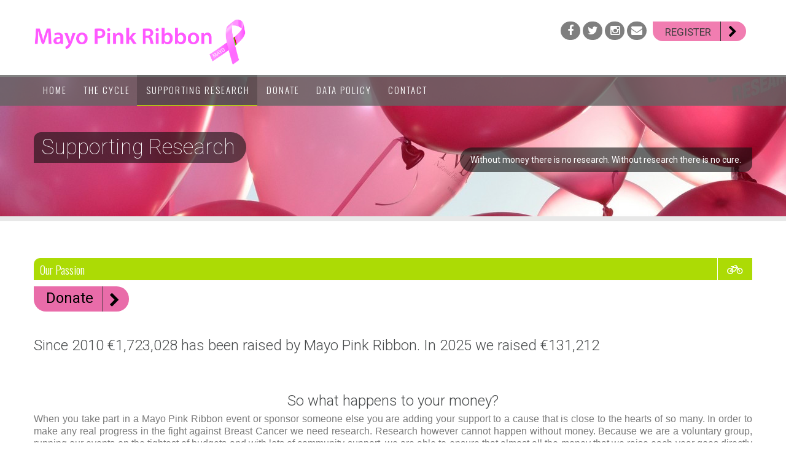

--- FILE ---
content_type: text/html; charset=UTF-8
request_url: https://mayopinkribbon.ie/supporting-breast-cancer-research/
body_size: 13240
content:
<!DOCTYPE html>
<!--[if lt IE 7]><html class="no-js lt-ie9 lt-ie8 lt-ie7"> <h1 style="color:grey;">UNSUPPORTED BROWSER. PLEASE UPGRADE YOUR BROWSER TO <a href="http://windows.microsoft.com/en-CA/internet-explorer/downloads/ie-9/worldwide-languages">IE 9 OR HIGHER</a></h1> <![endif]-->
<!--[if IE 7]><html class="no-js lt-ie9 lt-ie8"> <h1 style="color:grey;;">UNSUPPORTED BROWSER. PLEASE UPGRADE YOUR BROWSER TO <a href="http://windows.microsoft.com/en-CA/internet-explorer/downloads/ie-9/worldwide-languages">IE 9 OR HIGHER</a></h1> <![endif]-->
<!--[if IE 8]><html class="no-js lt-ie9"> <h1 style="color:grey;;">UNSUPPORTED BROWSER. PLEASE UPGRADE YOUR BROWSER TO <a href="http://windows.microsoft.com/en-CA/internet-explorer/downloads/ie-9/worldwide-languages">IE 9 OR HIGHER</a></h1> <![endif]-->
<!-- HTML5 shim, for IE6-8 support of HTML5 elements -->
<!--[if lt IE 9]>
<script src="https://html5shim.googlecode.com/svn/trunk/html5.js"></script>
<![endif]-->
<!--[if gt IE 8]><!--><html lang="en-US" xmlns:fb="https://www.facebook.com/2008/fbml" xmlns:addthis="https://www.addthis.com/help/api-spec" > <!--<![endif]-->
<head>
	
	<title>
         Supporting Research - Mayo Pink Ribbon	</title>
    
    
	<!-- Atoms & Pingback -->
    <link rel="alternate" type="application/rss+xml" title="Mayo Pink Ribbon RSS Feed" href="https://mayopinkribbon.ie/feed/" />
    <link rel="alternate" type="text/xml" title="RSS .92" href="https://mayopinkribbon.ie/feed/rss/" />
    <link rel="alternate" type="application/atom+xml" title="Atom 0.3" href="https://mayopinkribbon.ie/feed/atom/" />
    <link rel="pingback" href="https://mayopinkribbon.ie/xmlrpc.php" />    
        
        
    	        
    
    	<link href='https://fonts.googleapis.com/css?family=Fjalla+One|Roboto:400,100,100italic,300,400italic,500,500italic,700,700italic,900,900italic|Roboto+Condensed:400,300,300italic,400italic,700,700italic|Roboto+Slab:400,100,700,300|Oswald:400,700,300|Open+Sans+Condensed:300,300italic,700|Open+Sans:400,300,300italic,400italic,800,800italic,700italic,600italic,600,700' rel='stylesheet' type='text/css'>    
        
        
        	<meta name="viewport" content="width=device-width, initial-scale=1.0, user-scalable=0">
        
    <meta name='robots' content='max-image-preview:large' />
<link rel='dns-prefetch' href='//maps.google.com' />
<link rel="alternate" type="application/rss+xml" title="Mayo Pink Ribbon &raquo; Feed" href="https://mayopinkribbon.ie/feed/" />
<link rel="alternate" type="application/rss+xml" title="Mayo Pink Ribbon &raquo; Comments Feed" href="https://mayopinkribbon.ie/comments/feed/" />
<script type="text/javascript">
/* <![CDATA[ */
window._wpemojiSettings = {"baseUrl":"https:\/\/s.w.org\/images\/core\/emoji\/14.0.0\/72x72\/","ext":".png","svgUrl":"https:\/\/s.w.org\/images\/core\/emoji\/14.0.0\/svg\/","svgExt":".svg","source":{"concatemoji":"https:\/\/mayopinkribbon.ie\/wp-includes\/js\/wp-emoji-release.min.js?ver=25aac8ecb95b57b9877724d8fa9faf4b"}};
/*! This file is auto-generated */
!function(i,n){var o,s,e;function c(e){try{var t={supportTests:e,timestamp:(new Date).valueOf()};sessionStorage.setItem(o,JSON.stringify(t))}catch(e){}}function p(e,t,n){e.clearRect(0,0,e.canvas.width,e.canvas.height),e.fillText(t,0,0);var t=new Uint32Array(e.getImageData(0,0,e.canvas.width,e.canvas.height).data),r=(e.clearRect(0,0,e.canvas.width,e.canvas.height),e.fillText(n,0,0),new Uint32Array(e.getImageData(0,0,e.canvas.width,e.canvas.height).data));return t.every(function(e,t){return e===r[t]})}function u(e,t,n){switch(t){case"flag":return n(e,"\ud83c\udff3\ufe0f\u200d\u26a7\ufe0f","\ud83c\udff3\ufe0f\u200b\u26a7\ufe0f")?!1:!n(e,"\ud83c\uddfa\ud83c\uddf3","\ud83c\uddfa\u200b\ud83c\uddf3")&&!n(e,"\ud83c\udff4\udb40\udc67\udb40\udc62\udb40\udc65\udb40\udc6e\udb40\udc67\udb40\udc7f","\ud83c\udff4\u200b\udb40\udc67\u200b\udb40\udc62\u200b\udb40\udc65\u200b\udb40\udc6e\u200b\udb40\udc67\u200b\udb40\udc7f");case"emoji":return!n(e,"\ud83e\udef1\ud83c\udffb\u200d\ud83e\udef2\ud83c\udfff","\ud83e\udef1\ud83c\udffb\u200b\ud83e\udef2\ud83c\udfff")}return!1}function f(e,t,n){var r="undefined"!=typeof WorkerGlobalScope&&self instanceof WorkerGlobalScope?new OffscreenCanvas(300,150):i.createElement("canvas"),a=r.getContext("2d",{willReadFrequently:!0}),o=(a.textBaseline="top",a.font="600 32px Arial",{});return e.forEach(function(e){o[e]=t(a,e,n)}),o}function t(e){var t=i.createElement("script");t.src=e,t.defer=!0,i.head.appendChild(t)}"undefined"!=typeof Promise&&(o="wpEmojiSettingsSupports",s=["flag","emoji"],n.supports={everything:!0,everythingExceptFlag:!0},e=new Promise(function(e){i.addEventListener("DOMContentLoaded",e,{once:!0})}),new Promise(function(t){var n=function(){try{var e=JSON.parse(sessionStorage.getItem(o));if("object"==typeof e&&"number"==typeof e.timestamp&&(new Date).valueOf()<e.timestamp+604800&&"object"==typeof e.supportTests)return e.supportTests}catch(e){}return null}();if(!n){if("undefined"!=typeof Worker&&"undefined"!=typeof OffscreenCanvas&&"undefined"!=typeof URL&&URL.createObjectURL&&"undefined"!=typeof Blob)try{var e="postMessage("+f.toString()+"("+[JSON.stringify(s),u.toString(),p.toString()].join(",")+"));",r=new Blob([e],{type:"text/javascript"}),a=new Worker(URL.createObjectURL(r),{name:"wpTestEmojiSupports"});return void(a.onmessage=function(e){c(n=e.data),a.terminate(),t(n)})}catch(e){}c(n=f(s,u,p))}t(n)}).then(function(e){for(var t in e)n.supports[t]=e[t],n.supports.everything=n.supports.everything&&n.supports[t],"flag"!==t&&(n.supports.everythingExceptFlag=n.supports.everythingExceptFlag&&n.supports[t]);n.supports.everythingExceptFlag=n.supports.everythingExceptFlag&&!n.supports.flag,n.DOMReady=!1,n.readyCallback=function(){n.DOMReady=!0}}).then(function(){return e}).then(function(){var e;n.supports.everything||(n.readyCallback(),(e=n.source||{}).concatemoji?t(e.concatemoji):e.wpemoji&&e.twemoji&&(t(e.twemoji),t(e.wpemoji)))}))}((window,document),window._wpemojiSettings);
/* ]]> */
</script>
<link rel='stylesheet' id='ultimate-tables-style-css' href='https://mayopinkribbon.ie/wp-content/plugins/ultimate-tables/css/ultimate-tables.css?ver=25aac8ecb95b57b9877724d8fa9faf4b' type='text/css' media='all' />
<link rel='stylesheet' id='ultimate-datatables-style-css' href='https://mayopinkribbon.ie/wp-content/plugins/ultimate-tables/css/jquery.dataTables.css?ver=25aac8ecb95b57b9877724d8fa9faf4b' type='text/css' media='all' />
<link rel='stylesheet' id='twb-open-sans-css' href='https://fonts.googleapis.com/css?family=Open+Sans%3A300%2C400%2C500%2C600%2C700%2C800&#038;display=swap&#038;ver=6.4.7' type='text/css' media='all' />
<link rel='stylesheet' id='twb-global-css' href='https://mayopinkribbon.ie/wp-content/plugins/wd-facebook-feed/booster/assets/css/global.css?ver=1.0.0' type='text/css' media='all' />
<style id='wp-emoji-styles-inline-css' type='text/css'>

	img.wp-smiley, img.emoji {
		display: inline !important;
		border: none !important;
		box-shadow: none !important;
		height: 1em !important;
		width: 1em !important;
		margin: 0 0.07em !important;
		vertical-align: -0.1em !important;
		background: none !important;
		padding: 0 !important;
	}
</style>
<link rel='stylesheet' id='wp-block-library-css' href='https://mayopinkribbon.ie/wp-includes/css/dist/block-library/style.min.css?ver=25aac8ecb95b57b9877724d8fa9faf4b' type='text/css' media='all' />
<link rel='stylesheet' id='single-testimonial-block-css' href='https://mayopinkribbon.ie/wp-content/plugins/easy-testimonials/blocks/single-testimonial/style.css?ver=1702042110' type='text/css' media='all' />
<link rel='stylesheet' id='random-testimonial-block-css' href='https://mayopinkribbon.ie/wp-content/plugins/easy-testimonials/blocks/random-testimonial/style.css?ver=1702042110' type='text/css' media='all' />
<link rel='stylesheet' id='testimonials-list-block-css' href='https://mayopinkribbon.ie/wp-content/plugins/easy-testimonials/blocks/testimonials-list/style.css?ver=1702042110' type='text/css' media='all' />
<link rel='stylesheet' id='testimonials-cycle-block-css' href='https://mayopinkribbon.ie/wp-content/plugins/easy-testimonials/blocks/testimonials-cycle/style.css?ver=1702042110' type='text/css' media='all' />
<link rel='stylesheet' id='testimonials-grid-block-css' href='https://mayopinkribbon.ie/wp-content/plugins/easy-testimonials/blocks/testimonials-grid/style.css?ver=1702042110' type='text/css' media='all' />
<style id='classic-theme-styles-inline-css' type='text/css'>
/*! This file is auto-generated */
.wp-block-button__link{color:#fff;background-color:#32373c;border-radius:9999px;box-shadow:none;text-decoration:none;padding:calc(.667em + 2px) calc(1.333em + 2px);font-size:1.125em}.wp-block-file__button{background:#32373c;color:#fff;text-decoration:none}
</style>
<style id='global-styles-inline-css' type='text/css'>
body{--wp--preset--color--black: #000000;--wp--preset--color--cyan-bluish-gray: #abb8c3;--wp--preset--color--white: #ffffff;--wp--preset--color--pale-pink: #f78da7;--wp--preset--color--vivid-red: #cf2e2e;--wp--preset--color--luminous-vivid-orange: #ff6900;--wp--preset--color--luminous-vivid-amber: #fcb900;--wp--preset--color--light-green-cyan: #7bdcb5;--wp--preset--color--vivid-green-cyan: #00d084;--wp--preset--color--pale-cyan-blue: #8ed1fc;--wp--preset--color--vivid-cyan-blue: #0693e3;--wp--preset--color--vivid-purple: #9b51e0;--wp--preset--gradient--vivid-cyan-blue-to-vivid-purple: linear-gradient(135deg,rgba(6,147,227,1) 0%,rgb(155,81,224) 100%);--wp--preset--gradient--light-green-cyan-to-vivid-green-cyan: linear-gradient(135deg,rgb(122,220,180) 0%,rgb(0,208,130) 100%);--wp--preset--gradient--luminous-vivid-amber-to-luminous-vivid-orange: linear-gradient(135deg,rgba(252,185,0,1) 0%,rgba(255,105,0,1) 100%);--wp--preset--gradient--luminous-vivid-orange-to-vivid-red: linear-gradient(135deg,rgba(255,105,0,1) 0%,rgb(207,46,46) 100%);--wp--preset--gradient--very-light-gray-to-cyan-bluish-gray: linear-gradient(135deg,rgb(238,238,238) 0%,rgb(169,184,195) 100%);--wp--preset--gradient--cool-to-warm-spectrum: linear-gradient(135deg,rgb(74,234,220) 0%,rgb(151,120,209) 20%,rgb(207,42,186) 40%,rgb(238,44,130) 60%,rgb(251,105,98) 80%,rgb(254,248,76) 100%);--wp--preset--gradient--blush-light-purple: linear-gradient(135deg,rgb(255,206,236) 0%,rgb(152,150,240) 100%);--wp--preset--gradient--blush-bordeaux: linear-gradient(135deg,rgb(254,205,165) 0%,rgb(254,45,45) 50%,rgb(107,0,62) 100%);--wp--preset--gradient--luminous-dusk: linear-gradient(135deg,rgb(255,203,112) 0%,rgb(199,81,192) 50%,rgb(65,88,208) 100%);--wp--preset--gradient--pale-ocean: linear-gradient(135deg,rgb(255,245,203) 0%,rgb(182,227,212) 50%,rgb(51,167,181) 100%);--wp--preset--gradient--electric-grass: linear-gradient(135deg,rgb(202,248,128) 0%,rgb(113,206,126) 100%);--wp--preset--gradient--midnight: linear-gradient(135deg,rgb(2,3,129) 0%,rgb(40,116,252) 100%);--wp--preset--font-size--small: 13px;--wp--preset--font-size--medium: 20px;--wp--preset--font-size--large: 36px;--wp--preset--font-size--x-large: 42px;--wp--preset--spacing--20: 0.44rem;--wp--preset--spacing--30: 0.67rem;--wp--preset--spacing--40: 1rem;--wp--preset--spacing--50: 1.5rem;--wp--preset--spacing--60: 2.25rem;--wp--preset--spacing--70: 3.38rem;--wp--preset--spacing--80: 5.06rem;--wp--preset--shadow--natural: 6px 6px 9px rgba(0, 0, 0, 0.2);--wp--preset--shadow--deep: 12px 12px 50px rgba(0, 0, 0, 0.4);--wp--preset--shadow--sharp: 6px 6px 0px rgba(0, 0, 0, 0.2);--wp--preset--shadow--outlined: 6px 6px 0px -3px rgba(255, 255, 255, 1), 6px 6px rgba(0, 0, 0, 1);--wp--preset--shadow--crisp: 6px 6px 0px rgba(0, 0, 0, 1);}:where(.is-layout-flex){gap: 0.5em;}:where(.is-layout-grid){gap: 0.5em;}body .is-layout-flow > .alignleft{float: left;margin-inline-start: 0;margin-inline-end: 2em;}body .is-layout-flow > .alignright{float: right;margin-inline-start: 2em;margin-inline-end: 0;}body .is-layout-flow > .aligncenter{margin-left: auto !important;margin-right: auto !important;}body .is-layout-constrained > .alignleft{float: left;margin-inline-start: 0;margin-inline-end: 2em;}body .is-layout-constrained > .alignright{float: right;margin-inline-start: 2em;margin-inline-end: 0;}body .is-layout-constrained > .aligncenter{margin-left: auto !important;margin-right: auto !important;}body .is-layout-constrained > :where(:not(.alignleft):not(.alignright):not(.alignfull)){max-width: var(--wp--style--global--content-size);margin-left: auto !important;margin-right: auto !important;}body .is-layout-constrained > .alignwide{max-width: var(--wp--style--global--wide-size);}body .is-layout-flex{display: flex;}body .is-layout-flex{flex-wrap: wrap;align-items: center;}body .is-layout-flex > *{margin: 0;}body .is-layout-grid{display: grid;}body .is-layout-grid > *{margin: 0;}:where(.wp-block-columns.is-layout-flex){gap: 2em;}:where(.wp-block-columns.is-layout-grid){gap: 2em;}:where(.wp-block-post-template.is-layout-flex){gap: 1.25em;}:where(.wp-block-post-template.is-layout-grid){gap: 1.25em;}.has-black-color{color: var(--wp--preset--color--black) !important;}.has-cyan-bluish-gray-color{color: var(--wp--preset--color--cyan-bluish-gray) !important;}.has-white-color{color: var(--wp--preset--color--white) !important;}.has-pale-pink-color{color: var(--wp--preset--color--pale-pink) !important;}.has-vivid-red-color{color: var(--wp--preset--color--vivid-red) !important;}.has-luminous-vivid-orange-color{color: var(--wp--preset--color--luminous-vivid-orange) !important;}.has-luminous-vivid-amber-color{color: var(--wp--preset--color--luminous-vivid-amber) !important;}.has-light-green-cyan-color{color: var(--wp--preset--color--light-green-cyan) !important;}.has-vivid-green-cyan-color{color: var(--wp--preset--color--vivid-green-cyan) !important;}.has-pale-cyan-blue-color{color: var(--wp--preset--color--pale-cyan-blue) !important;}.has-vivid-cyan-blue-color{color: var(--wp--preset--color--vivid-cyan-blue) !important;}.has-vivid-purple-color{color: var(--wp--preset--color--vivid-purple) !important;}.has-black-background-color{background-color: var(--wp--preset--color--black) !important;}.has-cyan-bluish-gray-background-color{background-color: var(--wp--preset--color--cyan-bluish-gray) !important;}.has-white-background-color{background-color: var(--wp--preset--color--white) !important;}.has-pale-pink-background-color{background-color: var(--wp--preset--color--pale-pink) !important;}.has-vivid-red-background-color{background-color: var(--wp--preset--color--vivid-red) !important;}.has-luminous-vivid-orange-background-color{background-color: var(--wp--preset--color--luminous-vivid-orange) !important;}.has-luminous-vivid-amber-background-color{background-color: var(--wp--preset--color--luminous-vivid-amber) !important;}.has-light-green-cyan-background-color{background-color: var(--wp--preset--color--light-green-cyan) !important;}.has-vivid-green-cyan-background-color{background-color: var(--wp--preset--color--vivid-green-cyan) !important;}.has-pale-cyan-blue-background-color{background-color: var(--wp--preset--color--pale-cyan-blue) !important;}.has-vivid-cyan-blue-background-color{background-color: var(--wp--preset--color--vivid-cyan-blue) !important;}.has-vivid-purple-background-color{background-color: var(--wp--preset--color--vivid-purple) !important;}.has-black-border-color{border-color: var(--wp--preset--color--black) !important;}.has-cyan-bluish-gray-border-color{border-color: var(--wp--preset--color--cyan-bluish-gray) !important;}.has-white-border-color{border-color: var(--wp--preset--color--white) !important;}.has-pale-pink-border-color{border-color: var(--wp--preset--color--pale-pink) !important;}.has-vivid-red-border-color{border-color: var(--wp--preset--color--vivid-red) !important;}.has-luminous-vivid-orange-border-color{border-color: var(--wp--preset--color--luminous-vivid-orange) !important;}.has-luminous-vivid-amber-border-color{border-color: var(--wp--preset--color--luminous-vivid-amber) !important;}.has-light-green-cyan-border-color{border-color: var(--wp--preset--color--light-green-cyan) !important;}.has-vivid-green-cyan-border-color{border-color: var(--wp--preset--color--vivid-green-cyan) !important;}.has-pale-cyan-blue-border-color{border-color: var(--wp--preset--color--pale-cyan-blue) !important;}.has-vivid-cyan-blue-border-color{border-color: var(--wp--preset--color--vivid-cyan-blue) !important;}.has-vivid-purple-border-color{border-color: var(--wp--preset--color--vivid-purple) !important;}.has-vivid-cyan-blue-to-vivid-purple-gradient-background{background: var(--wp--preset--gradient--vivid-cyan-blue-to-vivid-purple) !important;}.has-light-green-cyan-to-vivid-green-cyan-gradient-background{background: var(--wp--preset--gradient--light-green-cyan-to-vivid-green-cyan) !important;}.has-luminous-vivid-amber-to-luminous-vivid-orange-gradient-background{background: var(--wp--preset--gradient--luminous-vivid-amber-to-luminous-vivid-orange) !important;}.has-luminous-vivid-orange-to-vivid-red-gradient-background{background: var(--wp--preset--gradient--luminous-vivid-orange-to-vivid-red) !important;}.has-very-light-gray-to-cyan-bluish-gray-gradient-background{background: var(--wp--preset--gradient--very-light-gray-to-cyan-bluish-gray) !important;}.has-cool-to-warm-spectrum-gradient-background{background: var(--wp--preset--gradient--cool-to-warm-spectrum) !important;}.has-blush-light-purple-gradient-background{background: var(--wp--preset--gradient--blush-light-purple) !important;}.has-blush-bordeaux-gradient-background{background: var(--wp--preset--gradient--blush-bordeaux) !important;}.has-luminous-dusk-gradient-background{background: var(--wp--preset--gradient--luminous-dusk) !important;}.has-pale-ocean-gradient-background{background: var(--wp--preset--gradient--pale-ocean) !important;}.has-electric-grass-gradient-background{background: var(--wp--preset--gradient--electric-grass) !important;}.has-midnight-gradient-background{background: var(--wp--preset--gradient--midnight) !important;}.has-small-font-size{font-size: var(--wp--preset--font-size--small) !important;}.has-medium-font-size{font-size: var(--wp--preset--font-size--medium) !important;}.has-large-font-size{font-size: var(--wp--preset--font-size--large) !important;}.has-x-large-font-size{font-size: var(--wp--preset--font-size--x-large) !important;}
.wp-block-navigation a:where(:not(.wp-element-button)){color: inherit;}
:where(.wp-block-post-template.is-layout-flex){gap: 1.25em;}:where(.wp-block-post-template.is-layout-grid){gap: 1.25em;}
:where(.wp-block-columns.is-layout-flex){gap: 2em;}:where(.wp-block-columns.is-layout-grid){gap: 2em;}
.wp-block-pullquote{font-size: 1.5em;line-height: 1.6;}
</style>
<link rel='stylesheet' id='easy_testimonial_style-css' href='https://mayopinkribbon.ie/wp-content/plugins/easy-testimonials/include/assets/css/style.css?ver=25aac8ecb95b57b9877724d8fa9faf4b' type='text/css' media='all' />
<link rel='stylesheet' id='premium-paypal-manager-styles-css' href='https://mayopinkribbon.ie/wp-content/plugins/premium-paypal-manager/front-end/css/premium-paypal-manager-front.min.css?ver=25aac8ecb95b57b9877724d8fa9faf4b' type='text/css' media='all' />
<link rel='stylesheet' id='ffwd_frontend-css' href='https://mayopinkribbon.ie/wp-content/plugins/wd-facebook-feed/css/ffwd_frontend.css?ver=1.1.34' type='text/css' media='all' />
<link rel='stylesheet' id='ffwd_fonts-css' href='https://mayopinkribbon.ie/wp-content/plugins/wd-facebook-feed/css/fonts.css?ver=1.1.34' type='text/css' media='all' />
<link rel='stylesheet' id='ffwd_mCustomScrollbar-css' href='https://mayopinkribbon.ie/wp-content/plugins/wd-facebook-feed/css/jquery.mCustomScrollbar.css?ver=1.1.34' type='text/css' media='all' />
<link rel='stylesheet' id='pulsar-style-css' href='https://mayopinkribbon.ie/wp-content/themes/Hope-charity-theme/style.css?ver=25aac8ecb95b57b9877724d8fa9faf4b' type='text/css' media='all' />
<link rel='stylesheet' id='pulsar-btn-css' href='https://mayopinkribbon.ie/wp-content/themes/Hope-charity-theme/css/btn.css?ver=20121010' type='text/css' media='all' />
<link rel='stylesheet' id='pulsar-superfish-css' href='https://mayopinkribbon.ie/wp-content/themes/Hope-charity-theme/css/superfish/superfish.css?ver=20121010' type='text/css' media='all' />
<link rel='stylesheet' id='pulsar-fontawesome-css' href='https://mayopinkribbon.ie/wp-content/themes/Hope-charity-theme/css/font-awesome.min.css?ver=20121010' type='text/css' media='all' />
<link rel='stylesheet' id='pulsar-twitterfeed-css' href='https://mayopinkribbon.ie/wp-content/themes/Hope-charity-theme/css/twitterfeed.css?ver=20121010' type='text/css' media='all' />
<link rel='stylesheet' id='pulsar-flickrfeed-css' href='https://mayopinkribbon.ie/wp-content/themes/Hope-charity-theme/css/flickrfeed.css?ver=20121010' type='text/css' media='all' />
<link rel='stylesheet' id='pulsar-comments-css' href='https://mayopinkribbon.ie/wp-content/themes/Hope-charity-theme/css/comments.css?ver=20121010' type='text/css' media='all' />
<link rel='stylesheet' id='pulsar-widgetforms-css' href='https://mayopinkribbon.ie/wp-content/themes/Hope-charity-theme/css/widget-forms.css?ver=20121010' type='text/css' media='all' />
<link rel='stylesheet' id='pulsar-sidebar-css' href='https://mayopinkribbon.ie/wp-content/themes/Hope-charity-theme/css/sidebar.css?ver=20121010' type='text/css' media='all' />
<link rel='stylesheet' id='pulsar-footer-css' href='https://mayopinkribbon.ie/wp-content/themes/Hope-charity-theme/css/footer.css?ver=20121010' type='text/css' media='all' />
<link rel='stylesheet' id='pulsar-woocommerce-css' href='https://mayopinkribbon.ie/wp-content/themes/Hope-charity-theme/css/woocommerce-custom.css?ver=20121010' type='text/css' media='all' />
<link rel='stylesheet' id='pulsar-bootresponsive-css' href='https://mayopinkribbon.ie/wp-content/themes/Hope-charity-theme/css/bootstrap-responsive.css?ver=20121010' type='text/css' media='all' />
<link rel='stylesheet' id='pulsar-responsive-css' href='https://mayopinkribbon.ie/wp-content/themes/Hope-charity-theme/css/responsive.css?ver=20121010' type='text/css' media='all' />
<link rel='stylesheet' id='pulsar-flexisel-css' href='https://mayopinkribbon.ie/wp-content/themes/Hope-charity-theme/css/flexisel.css?ver=20121010' type='text/css' media='all' />
<!--[if IE 9]>
<link rel='stylesheet' id='ie-nine-css-css' href='https://mayopinkribbon.ie/wp-content/themes/Hope-charity-theme/css/ie9.css?ver=20121010' type='text/css' media='all' />
<![endif]-->
<link rel='stylesheet' id='addthis_all_pages-css' href='https://mayopinkribbon.ie/wp-content/plugins/addthis/frontend/build/addthis_wordpress_public.min.css?ver=25aac8ecb95b57b9877724d8fa9faf4b' type='text/css' media='all' />
<link rel='stylesheet' id='ot-dynamic-dynamic-css-css' href='https://mayopinkribbon.ie/wp-content/themes/Hope-charity-theme/dynamic.css?ver=2.5.4' type='text/css' media='all' />
<script type="text/javascript" src="https://mayopinkribbon.ie/wp-includes/js/jquery/jquery.min.js?ver=3.7.1" id="jquery-core-js"></script>
<script type="text/javascript" src="https://mayopinkribbon.ie/wp-includes/js/jquery/jquery-migrate.min.js?ver=3.4.1" id="jquery-migrate-js"></script>
<script type="text/javascript" src="https://mayopinkribbon.ie/wp-content/plugins/wd-facebook-feed/booster/assets/js/circle-progress.js?ver=1.2.2" id="twb-circle-js"></script>
<script type="text/javascript" id="twb-global-js-extra">
/* <![CDATA[ */
var twb = {"nonce":"1c8301d473","ajax_url":"https:\/\/mayopinkribbon.ie\/wp-admin\/admin-ajax.php","plugin_url":"https:\/\/mayopinkribbon.ie\/wp-content\/plugins\/wd-facebook-feed\/booster","href":"https:\/\/mayopinkribbon.ie\/wp-admin\/admin.php?page=twb_facebook-feed"};
var twb = {"nonce":"1c8301d473","ajax_url":"https:\/\/mayopinkribbon.ie\/wp-admin\/admin-ajax.php","plugin_url":"https:\/\/mayopinkribbon.ie\/wp-content\/plugins\/wd-facebook-feed\/booster","href":"https:\/\/mayopinkribbon.ie\/wp-admin\/admin.php?page=twb_facebook-feed"};
/* ]]> */
</script>
<script type="text/javascript" src="https://mayopinkribbon.ie/wp-content/plugins/wd-facebook-feed/booster/assets/js/global.js?ver=1.0.0" id="twb-global-js"></script>
<script type="text/javascript" src="https://mayopinkribbon.ie/wp-content/plugins/premium-paypal-manager/front-end/js/premium-paypal-manager-front.min.js?ver=25aac8ecb95b57b9877724d8fa9faf4b" id="premium-paypal-manager-js-js"></script>
<script type="text/javascript" id="ffwd_cache-js-extra">
/* <![CDATA[ */
var ffwd_cache = {"ajax_url":"https:\/\/mayopinkribbon.ie\/wp-admin\/admin-ajax.php","update_data":"[]","need_update":"false"};
/* ]]> */
</script>
<script type="text/javascript" src="https://mayopinkribbon.ie/wp-content/plugins/wd-facebook-feed/js/ffwd_cache.js?ver=1.1.34" id="ffwd_cache-js"></script>
<script type="text/javascript" id="ffwd_frontend-js-extra">
/* <![CDATA[ */
var ffwd_frontend_text = {"comment_reply":"Reply","view":"View","more_comments":"more comments","year":"year","years":"years","hour":"hour","hours":"hours","months":"months","month":"month","weeks":"weeks","week":"week","days":"days","day":"day","minutes":"minutes","minute":"minute","seconds":"seconds","second":"second","ago":"ago","ajax_url":"https:\/\/mayopinkribbon.ie\/wp-admin\/admin-ajax.php","and":"and","others":"others"};
/* ]]> */
</script>
<script type="text/javascript" src="https://mayopinkribbon.ie/wp-content/plugins/wd-facebook-feed/js/ffwd_frontend.js?ver=1.1.34" id="ffwd_frontend-js"></script>
<script type="text/javascript" src="https://mayopinkribbon.ie/wp-content/plugins/wd-facebook-feed/js/jquery.mobile.js?ver=1.1.34" id="ffwd_jquery_mobile-js"></script>
<script type="text/javascript" src="https://mayopinkribbon.ie/wp-content/plugins/wd-facebook-feed/js/jquery.mCustomScrollbar.concat.min.js?ver=1.1.34" id="ffwd_mCustomScrollbar-js"></script>
<script type="text/javascript" src="https://mayopinkribbon.ie/wp-content/plugins/wd-facebook-feed/js/jquery.fullscreen-0.4.1.js?ver=0.4.1" id="jquery-fullscreen-js"></script>
<script type="text/javascript" id="ffwd_gallery_box-js-extra">
/* <![CDATA[ */
var ffwd_objectL10n = {"ffwd_field_required":"field is required.","ffwd_mail_validation":"This is not a valid email address.","ffwd_search_result":"There are no images matching your search."};
/* ]]> */
</script>
<script type="text/javascript" src="https://mayopinkribbon.ie/wp-content/plugins/wd-facebook-feed/js/ffwd_gallery_box.js?ver=1.1.34" id="ffwd_gallery_box-js"></script>
<script type="text/javascript" src="https://mayopinkribbon.ie/wp-content/themes/Hope-charity-theme/js/vendor/modernizr-2.6.2-respond-1.1.0.min.js?ver=1.0" id="pulsar-modrnizer-js"></script>
<script type="text/javascript" id="ppSettings-js-extra">
/* <![CDATA[ */
var ppObject = {"ppAnimationSpeed":"normal","ppAutoPlay":"false","ppShowTitle":"true","ppColorTheme":"light_rounded","ppSlideShowSpeed":"8504"};
/* ]]> */
</script>
<script type="text/javascript" src="https://mayopinkribbon.ie/wp-content/themes/Hope-charity-theme/js/wordpress.js?ver=25aac8ecb95b57b9877724d8fa9faf4b" id="ppSettings-js"></script>
<script type="text/javascript" id="js_theme_selector_handler-js-extra">
/* <![CDATA[ */
var themeSelectorObject = {"templatePath":"https:\/\/mayopinkribbon.ie\/wp-content\/themes\/Hope-charity-theme"};
/* ]]> */
</script>
<script type="text/javascript" src="https://mayopinkribbon.ie/wp-content/themes/Hope-charity-theme/js/wordpress.js?ver=25aac8ecb95b57b9877724d8fa9faf4b" id="js_theme_selector_handler-js"></script>
<script type="text/javascript" id="easy-testimonials-reveal-js-extra">
/* <![CDATA[ */
var easy_testimonials_reveal = {"show_less_text":"Show Less"};
/* ]]> */
</script>
<script type="text/javascript" src="https://mayopinkribbon.ie/wp-content/plugins/easy-testimonials/include/assets/js/easy-testimonials-reveal.js?ver=25aac8ecb95b57b9877724d8fa9faf4b" id="easy-testimonials-reveal-js"></script>
<link rel="https://api.w.org/" href="https://mayopinkribbon.ie/wp-json/" /><link rel="alternate" type="application/json" href="https://mayopinkribbon.ie/wp-json/wp/v2/pages/1021" /><link rel="canonical" href="https://mayopinkribbon.ie/supporting-breast-cancer-research/" />
<link rel="alternate" type="application/json+oembed" href="https://mayopinkribbon.ie/wp-json/oembed/1.0/embed?url=https%3A%2F%2Fmayopinkribbon.ie%2Fsupporting-breast-cancer-research%2F" />
<link rel="alternate" type="text/xml+oembed" href="https://mayopinkribbon.ie/wp-json/oembed/1.0/embed?url=https%3A%2F%2Fmayopinkribbon.ie%2Fsupporting-breast-cancer-research%2F&#038;format=xml" />
<style type="text/css" media="screen"></style><style type="text/css" media="screen">@media (max-width: 728px) {}</style><style type="text/css" media="screen">@media (max-width: 320px) {}</style>        <style type="text/css">
		
				body {
					background-color:#ffffff !important;
				}
			
				.pm-column-border {
					border-bottom:1px solid #acdb05;			
				}
				.pm_image_panel_header h4 {
					background-color:#acdb05;		
				}
				.products .product i {
					color:#acdb05;		
				}
				.pm-added-to-cart-icon {
					background-color:#acdb05;	
				}
				.pm-sidebar h6 {
					border-bottom:1px solid #acdb05;	
				}
				#comments, #respond h3 {
					background-color:#acdb05;
				}
				.pm-event-info-ul-date {
					border-right: 1px solid #acdb05;
				}
				.pm_paginated-posts p {
					color:#acdb05;	
				}
				.pm_span_header h4 {
					background-color:#acdb05;	
				}
				#back-top a:hover {
					color:#acdb05;
				}
				.sf-menu li:hover {
					border-bottom:1px solid #acdb05;
				}
				.sf-menu li.current-menu-item {
					border-bottom:1px solid #acdb05;
				}
				.pm-events-widget-date i {
					color:#acdb05;
				}
				.pm-sidebar .tweet_list li a {
					color:#acdb05;	
				}
				.recentcomments a {
					color:#acdb05;
				}
				.pm_events_container a {
					color:#acdb05;
				}
				.pm_events_container {
					border:1px solid #acdb05;
				}
				.pm_events_container .pm_events_img {
					border-left: 1px solid #acdb05;
					border-right: 1px solid #acdb05;
				}
				.pm_event_single_post_countdown i {
					color:#acdb05;	
				}
				.pm_organizer_single_details li {
					color:#acdb05;
				}
				ol.commentlist li div.reply {
					background-color:#acdb05;
				}
				#commentform input[type="submit"], .wpcf7-submit {
					background-color:#acdb05;	
				}
				#pm-accordionIcon {
					color:#acdb05;
				}
				.accordion-heading .accordion-toggle:hover {
					color:#acdb05;
				}
				#wp-calendar tbody td:hover { 
					background:#acdb05;
				}
				.widget_footer h6 {
					border-bottom: 1px solid #acdb05;	
				}
				.flickr_badge_wrapper div a:hover {
					border:1px solid #acdb05;	
				}
				#pm-footer-nav li a:hover { 
					color:#acdb05;
				}
				#pm-footer-nav li a { 
					border-right:1px solid #acdb05;
				}
				.form-submit input[type="file"], input[type="submit"], input[type="reset"], input[type="button"], input[type="radio"], input[type="checkbox"] {
					background-color:#acdb05;		
				}
				.single_add_to_cart_button {
					background-color:#acdb05;		
				}
				.widget_shopping_cart_content .buttons .wc-forward {
					background-color:#acdb05;	
				}
				.single_add_to_cart_button, .pm-custom-button.remove {
					background-color:#acdb05;	
				}
				.pm-shipping-calculator-btn {
					background-color:#acdb05;	
				}
				#pm-load-more {
					background-color: #acdb05;
				}
			
				.pm_search_field_container #searchsubmit {
					background-color:#f17db1;		
				}
				.pm-widget-star-rating li , .comment-form-rating .stars span a {
					color:#f17db1;		
				}
				.woocommerce-pagination .page-numbers li span.current {
					background-color:#f17db1;		
				}
				.pm-product-img-hover-container .onsale {
					background-color:#f17db1;		
				}
				.footer .tagcloud a:hover {
					background-color:#f17db1;	
				}
				blockquote {
					border-left: 5px solid #f17db1;
				}
				.pm-event-info-ul-date li strong {
					color:#f17db1;	
				}
				
				.pm-event-info-ul-date li p {
					color:#f17db1;
				}
				.header_donate_btn a {
					background-color:#f17db1;
				}
				.header_social_icons a:hover, .footer_social_icons a:hover {
					background-color:#f17db1;
				}
				.pm_slider_btn_large {
					background-color:#f17db1;
				}
				.pm_slider_btn a {
					background-color:#f17db1;
				}
				#back-top a {
					color:#f17db1;
				}
				.pm-hover-item-details a {
					color:#f17db1;
				}
				.pm-hover-item-title-panel b {
					color:#f17db1;
				}
				.footer .recentcomments {
					color:#f17db1;
				}
				.tweet_list li a {
					color:#f17db1;
				}
				.newsletter_submit {
					background-color:#f17db1 !important;	
				}
				.button-medium.searchBtn, .button-medium-theme.searchBtn {
					background-color:#f17db1;	
				}
				.pm-event-widget-btn {
					background-color:#f17db1;	
				}
				.pm-event-post-btn {
					background-color:#f17db1;		
				}
				.pm_events_container .pm_events_date p {
					color:#f17db1;	
				}
				.quick_contact_submit {
					background-color:#f17db1 !important;
				}
				.pagination li.current {
					background-color:#f17db1 !important;
				}
				.pm-sidebar .tagcloud a:hover {
					background-color:#f17db1;
				}
				.pm_single_post_tags, .pm_single_post_comment_count {
					color:#f17db1;		
				}
				.pm_single_post_tags a {
					color:#f17db1;	
				}
				.searchBtn {
					background-color:#f17db1;
				}
				.pm_single_post_tags a {
					color:#f17db1;	
				}
			
				#pm_marker_tooltip {
					background-color:#8a8a8a !important;
				}
			
				.pm_search_icon .icon-search {
					color:#BBBBBB;
				}
			
				.sf-menu li:hover {
					background-color:rgba(0,0,0, .2)!important;
				}
				
				.pm-dropdown.pm-language-selector-menu .pm-dropmenu-active ul li a:hover { 
					background-color:rgba(0,0,0, .8) !important;		
				}
				
				.sf-menu ul li:hover {
					background-color:rgba(0,0,0, .2)!important;
				}
				.sf-menu li.current-menu-item {
					background-color:rgba(0,0,0, .2)!important;
				}
			
				.pm_main_nav_container, .pm-quick-nav-container {
					background-color:rgba(99,99,99, .8)!important;
				}
				.sf-menu ul {
					background-color:rgba(99,99,99, .8)!important;	
				}
				.pm-dropdown.pm-language-selector-menu .pm-dropmenu-active {
					background-color:rgba(99,99,99, .8)!important;		
				}
			
			.pm_page_title {
				background-color:rgba(15,15,15, .6)!important;
			}
			
				.pm_header_quote {
					background-color:rgba(15,15,15, .6)!important;
				}
			
				.breadcrumbs, .woocommerce-breadcrumb {
					background-color:rgba(15,15,15, .6)!important;
				}
				
			
				.flex-caption h1 {
					background-color:rgba(46,46,45, .8)!important;
				}
			
				.flex-caption-decription {
					background-color:rgba(46,46,45, .8)!important;
				}
				footer {
					border-top:8px solid #3C3C3C;
					border-bottom:8px solid #3C3C3C;
					padding:60px 0;
				}
				.footer_info {
					padding:20px 0;
				}
				.pm_footer_info {
					padding:20px 0;
				}
				.pm_subheader_container {
					border-bottom:8px solid #e8e8e8;
				}
				.pm-dropmenu, .pm-dropmenu-active {
					background-color:rgba(138, 138, 138, 0.9);
				}
				.pm-dropmenu-active ul li a:hover {
					background-color:#7d7d7d;
				}	</style>
    
    <style type="text/css">.recentcomments a{display:inline !important;padding:0 !important;margin:0 !important;}</style><meta name="generator" content="Powered by WPBakery Page Builder - drag and drop page builder for WordPress."/>
<meta name="generator" content="Powered by Slider Revolution 6.6.12 - responsive, Mobile-Friendly Slider Plugin for WordPress with comfortable drag and drop interface." />
<script data-cfasync="false" type="text/javascript">if (window.addthis_product === undefined) { window.addthis_product = "wpp"; } if (window.wp_product_version === undefined) { window.wp_product_version = "wpp-6.2.7"; } if (window.addthis_share === undefined) { window.addthis_share = {}; } if (window.addthis_config === undefined) { window.addthis_config = {"data_track_clickback":true,"ignore_server_config":true,"ui_atversion":300}; } if (window.addthis_layers === undefined) { window.addthis_layers = {}; } if (window.addthis_layers_tools === undefined) { window.addthis_layers_tools = [{"share":{"counts":"none","numPreferredServices":5,"mobile":false,"position":"right","theme":"dark"}},{"sharedock":{"counts":"one","numPreferredServices":5,"mobileButtonSize":"large","position":"bottom","theme":"transparent"}}]; } else { window.addthis_layers_tools.push({"share":{"counts":"none","numPreferredServices":5,"mobile":false,"position":"right","theme":"dark"}}); window.addthis_layers_tools.push({"sharedock":{"counts":"one","numPreferredServices":5,"mobileButtonSize":"large","position":"bottom","theme":"transparent"}});  } if (window.addthis_plugin_info === undefined) { window.addthis_plugin_info = {"info_status":"enabled","cms_name":"WordPress","plugin_name":"Share Buttons by AddThis","plugin_version":"6.2.7","plugin_mode":"WordPress","anonymous_profile_id":"wp-8f5f22c7ced7b21186443cc59a9914ab","page_info":{"template":"pages","post_type":""},"sharing_enabled_on_post_via_metabox":false}; } 
                    (function() {
                      var first_load_interval_id = setInterval(function () {
                        if (typeof window.addthis !== 'undefined') {
                          window.clearInterval(first_load_interval_id);
                          if (typeof window.addthis_layers !== 'undefined' && Object.getOwnPropertyNames(window.addthis_layers).length > 0) {
                            window.addthis.layers(window.addthis_layers);
                          }
                          if (Array.isArray(window.addthis_layers_tools)) {
                            for (i = 0; i < window.addthis_layers_tools.length; i++) {
                              window.addthis.layers(window.addthis_layers_tools[i]);
                            }
                          }
                        }
                     },1000)
                    }());
                </script> <script data-cfasync="false" type="text/javascript" src="https://s7.addthis.com/js/300/addthis_widget.js#pubid=wp-8f5f22c7ced7b21186443cc59a9914ab" async="async"></script><script>function setREVStartSize(e){
			//window.requestAnimationFrame(function() {
				window.RSIW = window.RSIW===undefined ? window.innerWidth : window.RSIW;
				window.RSIH = window.RSIH===undefined ? window.innerHeight : window.RSIH;
				try {
					var pw = document.getElementById(e.c).parentNode.offsetWidth,
						newh;
					pw = pw===0 || isNaN(pw) || (e.l=="fullwidth" || e.layout=="fullwidth") ? window.RSIW : pw;
					e.tabw = e.tabw===undefined ? 0 : parseInt(e.tabw);
					e.thumbw = e.thumbw===undefined ? 0 : parseInt(e.thumbw);
					e.tabh = e.tabh===undefined ? 0 : parseInt(e.tabh);
					e.thumbh = e.thumbh===undefined ? 0 : parseInt(e.thumbh);
					e.tabhide = e.tabhide===undefined ? 0 : parseInt(e.tabhide);
					e.thumbhide = e.thumbhide===undefined ? 0 : parseInt(e.thumbhide);
					e.mh = e.mh===undefined || e.mh=="" || e.mh==="auto" ? 0 : parseInt(e.mh,0);
					if(e.layout==="fullscreen" || e.l==="fullscreen")
						newh = Math.max(e.mh,window.RSIH);
					else{
						e.gw = Array.isArray(e.gw) ? e.gw : [e.gw];
						for (var i in e.rl) if (e.gw[i]===undefined || e.gw[i]===0) e.gw[i] = e.gw[i-1];
						e.gh = e.el===undefined || e.el==="" || (Array.isArray(e.el) && e.el.length==0)? e.gh : e.el;
						e.gh = Array.isArray(e.gh) ? e.gh : [e.gh];
						for (var i in e.rl) if (e.gh[i]===undefined || e.gh[i]===0) e.gh[i] = e.gh[i-1];
											
						var nl = new Array(e.rl.length),
							ix = 0,
							sl;
						e.tabw = e.tabhide>=pw ? 0 : e.tabw;
						e.thumbw = e.thumbhide>=pw ? 0 : e.thumbw;
						e.tabh = e.tabhide>=pw ? 0 : e.tabh;
						e.thumbh = e.thumbhide>=pw ? 0 : e.thumbh;
						for (var i in e.rl) nl[i] = e.rl[i]<window.RSIW ? 0 : e.rl[i];
						sl = nl[0];
						for (var i in nl) if (sl>nl[i] && nl[i]>0) { sl = nl[i]; ix=i;}
						var m = pw>(e.gw[ix]+e.tabw+e.thumbw) ? 1 : (pw-(e.tabw+e.thumbw)) / (e.gw[ix]);
						newh =  (e.gh[ix] * m) + (e.tabh + e.thumbh);
					}
					var el = document.getElementById(e.c);
					if (el!==null && el) el.style.height = newh+"px";
					el = document.getElementById(e.c+"_wrapper");
					if (el!==null && el) {
						el.style.height = newh+"px";
						el.style.display = "block";
					}
				} catch(e){
					console.log("Failure at Presize of Slider:" + e)
				}
			//});
		  };</script>
		<style type="text/css" id="wp-custom-css">
			p { font-size: 16px; }
		</style>
		<noscript><style> .wpb_animate_when_almost_visible { opacity: 1; }</style></noscript></head>



		<body data-rsssl=1 class="page-template-default page page-id-1021 wpb-js-composer js-comp-ver-6.11.0 vc_responsive">

	
	<!-- floating quick nav - slide down nav for quick page access -->
    <div class="pm-quick-nav-container" id="pm-quick-nav" style="display:none !important;">    
        <div class="pm-quick-nav">
        
        	            	<div class="header_donate_btn">
                   <a class="green button-small" href="https://www.idonate.ie/event/MayoPinkRibbonCharityCycle2026">
                        <span>REGISTER</span>
                        <i class="fa fa-chevron-right"></i>
                    </a>
                </div>
			            
            <!-- superfish -->
            <ul id="nav" class="sf-menu"><li id="menu-item-4089" class="menu-item menu-item-type-post_type menu-item-object-page menu-item-home menu-item-4089"><a href="https://mayopinkribbon.ie/">Home</a></li>
<li id="menu-item-7171" class="menu-item menu-item-type-post_type menu-item-object-page menu-item-has-children menu-item-7171"><a href="https://mayopinkribbon.ie/the-cycle-2/">The Cycle</a>
<ul class="sub-menu">
	<li id="menu-item-7121" class="menu-item menu-item-type-post_type menu-item-object-page menu-item-7121"><a href="https://mayopinkribbon.ie/routes/">Cycle Routes</a></li>
	<li id="menu-item-7529" class="menu-item menu-item-type-post_type menu-item-object-page menu-item-7529"><a href="https://mayopinkribbon.ie/cycle-jersey/">Cycle Jersey</a></li>
	<li id="menu-item-7123" class="menu-item menu-item-type-post_type menu-item-object-page menu-item-7123"><a href="https://mayopinkribbon.ie/tips-and-safety/">Tips and Safety</a></li>
</ul>
</li>
<li id="menu-item-4107" class="menu-item menu-item-type-post_type menu-item-object-page current-menu-item page_item page-item-1021 current_page_item menu-item-4107"><a href="https://mayopinkribbon.ie/supporting-breast-cancer-research/" aria-current="page">Supporting Research</a></li>
<li id="menu-item-7604" class="menu-item menu-item-type-post_type menu-item-object-page menu-item-7604"><a href="https://mayopinkribbon.ie/donate/">Donate</a></li>
<li id="menu-item-7107" class="menu-item menu-item-type-post_type menu-item-object-page menu-item-7107"><a href="https://mayopinkribbon.ie/data-policy/">Data Policy</a></li>
<li id="menu-item-4111" class="menu-item menu-item-type-post_type menu-item-object-page menu-item-4111"><a href="https://mayopinkribbon.ie/contact/">Contact</a></li>
</ul>        </div>
    </div>
    <!-- /pm-quick-nav -->
    
        	<header style="height:80px; background-color:#ffffff; padding:21px 0;">
                
        <div class="container header" id="header">
        
            <div class="row">
            
            	<div class="span4 pm_header">
                    <div class="logo_container">
                    	                        	<a href="https://mayopinkribbon.ie"><img src="https://mayopinkribbon.ie/wp-content/uploads/2015/12/Right-Ribbon-with-text.jpg" alt="" /></a>
                                            </div>
                </div>
            
            	                                
                
                               	 	<div class="span8 pm_header_donate">
                                    
                                            <div class="header_donate_btn">
                            <a class="green button-small" href="https://www.idonate.ie/event/MayoPinkRibbonCharityCycle2026">
                                <span>REGISTER</span>
                                <i class="fa fa-chevron-right"></i>
                            </a>
                        </div>
                                        
                    
                    
                    <div class="header_social_icons">   
                        <a href="https://www.facebook.com/mayopinkribbon" class="fa fa-facebook pm_tip_static" title="Follow us on Facebook" target="_blank"></a>						<a href="https://twitter.com/MayoPinkRibbon" class="fa fa-twitter pm_tip_static" title="Follow us on Twitter" target="_blank"></a>																		                        																		<a href="https://www.instagram.com/mayopinkribbon/" class="fa fa-instagram pm_tip_static" title="Follow us on Instagram" target="_blank"></a>						                        						<a href="mailto:info@mayopinkribbon.ie" class="fa fa-envelope pm_tip_static" title="Send us an email"></a>						                    </div>
                    
                                        
                </div><!-- /span8 -->
                
            </div><!-- /row -->
        
        </div><!-- /container -->
    
    </header>
        
        

    <!--<div class="pm_main_nav_container affix-top" data-spy="affix" data-offset-top="98">-->
    <div id="pm_nav_wrapper">
    
        <div class="pm_main_nav_container">
    
            <!-- Main nav -->
            <div class="container">
                <div class="row">
                
                	                    	<div class="span12 pm_navigation">
                                        
                        <ul id="pm_nav" class="sf-menu"><li class="menu-item menu-item-type-post_type menu-item-object-page menu-item-home menu-item-4089"><a href="https://mayopinkribbon.ie/"><span>Home</span></a></li>
<li class="menu-item menu-item-type-post_type menu-item-object-page menu-item-has-children menu-item-7171"><a href="https://mayopinkribbon.ie/the-cycle-2/"><span>The Cycle</span></a>
<ul class="sub-menu">
	<li class="menu-item menu-item-type-post_type menu-item-object-page menu-item-7121"><a href="https://mayopinkribbon.ie/routes/"><span>Cycle Routes</span></a></li>
	<li class="menu-item menu-item-type-post_type menu-item-object-page menu-item-7529"><a href="https://mayopinkribbon.ie/cycle-jersey/"><span>Cycle Jersey</span></a></li>
	<li class="menu-item menu-item-type-post_type menu-item-object-page menu-item-7123"><a href="https://mayopinkribbon.ie/tips-and-safety/"><span>Tips and Safety</span></a></li>
</ul>
</li>
<li class="menu-item menu-item-type-post_type menu-item-object-page current-menu-item page_item page-item-1021 current_page_item menu-item-4107"><a href="https://mayopinkribbon.ie/supporting-breast-cancer-research/" aria-current="page"><span>Supporting Research</span></a></li>
<li class="menu-item menu-item-type-post_type menu-item-object-page menu-item-7604"><a href="https://mayopinkribbon.ie/donate/"><span>Donate</span></a></li>
<li class="menu-item menu-item-type-post_type menu-item-object-page menu-item-7107"><a href="https://mayopinkribbon.ie/data-policy/"><span>Data Policy</span></a></li>
<li class="menu-item menu-item-type-post_type menu-item-object-page menu-item-4111"><a href="https://mayopinkribbon.ie/contact/"><span>Contact</span></a></li>
</ul>                        
                    </div>
                    
                                        
                    
                </div>
            </div>
            <!-- /Main nav -->
            
        </div><!-- /pm_main_nav_container -->
        
    </div><!-- /pm_nav_wrapper -->
    
    
        
        
    		            
            	                
                                        
                                                    <div class="pm_subheader_container" style="background-image:url('https://mayopinkribbon.ie/wp-content/uploads/2015/11/20110430_0343b-e1450368343479.jpg'); background-color:#dedede;">
                                        
                            
                    
                <div class="container subHeader">
            
                    <div class="row">
                    
                    	                        
                        		                                    <div class="span6">
                                                                
									                                        <h2 class="pm_page_title">Supporting Research</h2>
                                                                                                        
                                  
                                                              	
                            
                        </div><!-- closing span header div -->
                        
                          
                        
                        	                    
								                            
                                <div class="span6">
                                                                            <div class="pm_header_quote">
                                            <span>Without money there is no research. Without research there is no cure.   </span>
                                        </div>
                                                                    </div>
                                
                                                    
                                       
                    
                    </div>
                    
                </div><!-- /subpage header -->
            
            </div><!-- /pm_subheader_container -->
        
    

	    
    	
			<div class="at-above-post-page addthis_tool" data-url="https://mayopinkribbon.ie/supporting-breast-cancer-research/"></div><div class="container pm_paddingVertical60 pm_containerBorderBottom" style="background-color:#FFFFFF;">
<div class="row">
<div class="span12" style="text-align:none;">
<div class="pm_span_header" style="margin-bottom:10px !important; overflow:hidden;">
<h4 ><span>Our Passion</span><a href="" class="fa fa-bicycle " title="" target="_self"></a></h4>
</div>
<p><a class="button-large" style="background-color:#e96ca9;" href="https://www.idonate.ie/donate/event/MayoPinkRibbonCharityCycle2026" target="_blank"><span style="color:black !important;">Donate </span><i class="fa fa-chevron-right" style="color:black !important;"></i></a></p>
<h2>&nbsp;</h2>
<h2>Since 2010 €1,723,028 has been raised by Mayo Pink Ribbon. In 2025 we raised €131,212</h2>
<h2>&nbsp;</h2>
<h2>&nbsp;</h2>
<h2 style="text-align: center;">So what happens to your money?</h2>
<p style="text-align: justify;">When you take part in a Mayo Pink Ribbon event or sponsor someone else you are adding your support to a cause that is close to the hearts of so many. In order to make any real progress in the fight against Breast Cancer we need research. Research however cannot happen without money. Because we are a voluntary group, running our events on the tightest of budgets and with lots of community support, we are able to ensure that almost all the money that we raise each year goes directly to breast cancer research. The research organisation that we support is called <a href="http://www.breastcancerresearch.ie/">The National&nbsp;Breast Cancer Research Institute</a> and it is based in the&nbsp; Lamb Institute at NUI Galway.</p>
<p style="text-align: justify;">We feel passionately that by working together we can make a real difference in the fight against breast cancer.</p>
<p style="text-align: justify;">Our main fundraising activity is our charity leisure cycle held every year on Saturday of the May Bank Holiday weekend. All money raised goes to breast cancer research. <a href="http://www.breastcancerresearch.ie/" target="_blank" rel="noopener noreferrer">http://www.breastcancerresearch.ie/</a></p>
<p style="text-align: justify;">Charity number: RCN 20025175</p>
<p><span id="more-1021"></span></p>
</div>
</div>
</div>
<div class="container pm_paddingVertical60 pm_containerBorderBottom" style="background-color:#FFFFFF;">
<div class="row">
<div class="span12" style="text-align:none;">
<div id="attachment_6195" style="width: 710px" class="wp-caption aligncenter"><a href="https://mayopinkribbon.ie/wp-content/uploads/2020/01/BCR-9364-1-e1591698122784.jpg"><img fetchpriority="high" decoding="async" aria-describedby="caption-attachment-6195" class="size-full wp-image-6195" src="https://mayopinkribbon.ie/wp-content/uploads/2020/01/BCR-9364-1-e1591698122784.jpg" alt="" width="700" height="439"></a></p>
<p id="caption-attachment-6195" class="wp-caption-text">Photo Martina Regan</p>
</div>
<p>&nbsp;</p>
<h4 style="text-align: justify;">The team at Breast Cancer Research collaborates with universities and hospitals across the globe so its discoveries are not only creating impact in Ireland, but throughout the world.</h4>
<p style="text-align: justify;">&nbsp;It is now recognized that breast cancer is not a single disease but is in fact a collection of at least 8 different subtypes. The discovery of breast cancer related microRNAs in the blood of patients with breast cancer represents a significant breakthrough for the team and will significantly improve diagnostics in the future.</p>
<p style="text-align: justify;">&nbsp;The BRCA1 and BRCA2 genes are well known to increase the risk of developing of breast cancer in a woman’s lifetime but over the past decade Breast Cancer Research has helped identify multiple others genes which contribute to this risk. The research team’s cancer genetics programme is addressing the role family characteristics have in the development of cancer. The team is also determining how well patients will respond to drugs used in chemotherapy and hormonal therapy.</p>
<p style="text-align: justify;">&nbsp;The individualization of cancer treatment and the development of new techniques using stem cell technology which allows tumors to be targeted and destroyed means that chemotherapy is now unnecessary in very many cases.</p>
<p style="text-align: justify;">&nbsp;Many patients undergo breast reconstruction after mastectomy. In the area of breast regeneration, the research team is working to determine the feasibility of growing a new breast from a patient’s own cells.</p>
<p style="text-align: justify;">&nbsp;In the area of innovative diagnostics and therapeutics, the team is working on a photo acoustic imaging platform that will allow the observation of blood flow going to a tumour during treatment in order to gauge the efficacy of the treatment.</p>
<p style="text-align: justify;">&nbsp;Mayo Pink Ribbon are proud to be associated with this groundbreaking work and are committed to continuing our support for research.</p>
<p><img decoding="async" class="" src="https://mayopinkribbon.ie/wp-content/uploads/2025/01/Mayo-Pink-Ribbon_2024_1-e1739361381577.jpg" width="499" height="374"></p>
</div>
</div>
</div>
<div class="container pm_paddingVertical60 pm_containerBorderBottom" style="background-color:#FFFFFF;">
<div class="row">
<div class="span12" style="text-align:none;">
<div class="pm_span_header" style="margin-bottom:10px !important; overflow:hidden;">
<h4 style="background-color:darkpink;"><span>Mayo Pink Ribbon Fundraising To Date:</span><a href="" class="fa fa-euro " title="" target="_self"></a></h4>
</div>
</div>
<div class="span8" style="text-align:none;">
<ul class="nav nav-tabs pm-nav-tabs">
<li><a data-toggle="tab" href="#12025">2025</a></li>
<li><a data-toggle="tab" href="#12024">2024</a></li>
<li><a data-toggle="tab" href="#12023">2023</a></li>
<li><a data-toggle="tab" href="#12022">2022</a></li>
<li><a data-toggle="tab" href="#12021">2021</a></li>
<li><a data-toggle="tab" href="#12020">2020</a></li>
<li><a data-toggle="tab" href="#12019">2019</a></li>
<li><a data-toggle="tab" href="#12018">2018</a></li>
<li><a data-toggle="tab" href="#12017">2017</a></li>
<li><a data-toggle="tab" href="#12016">2016</a></li>
<li><a data-toggle="tab" href="#12015">2015</a></li>
<li><a data-toggle="tab" href="#12014">2014</a></li>
<li><a data-toggle="tab" href="#12013">2013</a></li>
<li><a data-toggle="tab" href="#12012">2012</a></li>
<li><a data-toggle="tab" href="#12011">2011</a></li>
<li><a data-toggle="tab" href="#12010">2010</a></li>
</ul>
<div class="tab-content pm-tab-content shortcode">
<div class="tab-pane" id="12025">€131 212</div>
<div class="tab-pane" id="12024">€121 470</div>
<div class="tab-pane" id="12023">€111 217.60</div>
<div class="tab-pane" id="12022">€123 947.93</div>
<div class="tab-pane" id="12021">€91 205</div>
<div class="tab-pane" id="12020">€86 244</div>
<div class="tab-pane" id="12019">€158 184.42</div>
<div class="tab-pane" id="12018">€120 047</div>
<div class="tab-pane" id="12017">€107 564</div>
<div class="tab-pane" id="12016">€100 348</div>
<div class="tab-pane" id="12015">€110 643.81</div>
<div class="tab-pane" id="12014">€90 567. 45</div>
<div class="tab-pane" id="12013">€108 621.38</div>
<div class="tab-pane" id="12012">€97 216.52</div>
<div class="tab-pane" id="12011">€104 363.79</div>
<div class="tab-pane" id="12010">€60 175.55</div>
</div>
</div>
<div class="span4" style="text-align:none;">
<ul class="nav nav-tabs pm-nav-tabs">
<li><a data-toggle="tab" href="#2Total">Total</a></li>
</ul>
<div class="tab-content pm-tab-content shortcode">
<div class="tab-pane" id="2Total">€1,723,028</div>
</div>
</div>
</div>
</div>
<div class="container pm_paddingVertical60 pm_containerBorderBottom" style="background-color:#FFFFFF;">
<div class="row">
<p>&nbsp;</p>
<div class="span4" style="text-align:none;">
<div class="pm_image_panel">
<div class="pm_image_panel_header">
<h4><span>2023</span><a target="_self" class="fa fa-file" href=""></a></h4>
</div>
<div class="pm-hover-item-image-panel">
<div class="pm-hover-item-icon"><a class="" href=""></a></div>
<div class="pm-hover-item-details"></div>
<div class="pm-hover-item-image-panel-img"><img decoding="async" src="https://mayopinkribbon.ie/wp-content/uploads/2015/12/MPR-Chq-Handover2023--e1739359756725.jpg" /></div>
</div>
</div>
</div>
<div class="span4" style="text-align:none;">
<div class="pm_image_panel">
<div class="pm_image_panel_header">
<h4><span>2022</span><a target="_self" class="fa fa-file" href=""></a></h4>
</div>
<div class="pm-hover-item-image-panel">
<div class="pm-hover-item-icon"><a class="" href=""></a></div>
<div class="pm-hover-item-details"></div>
<div class="pm-hover-item-image-panel-img"><img decoding="async" src="https://mayopinkribbon.ie/wp-content/uploads/2015/12/Mayo-Pink-Ribbon_Chq-Handover-NBCRI-2022-1-e1739360781346.jpg" /></div>
</div>
</div>
</div>
<div class="span4" style="text-align:none;">
<div class="pm_image_panel">
<div class="pm_image_panel_header">
<h4><span>2018</span><a target="_self" class="fa fa-file" href=""></a></h4>
</div>
<div class="pm-hover-item-image-panel">
<div class="pm-hover-item-icon"><a class="" href=""></a></div>
<div class="pm-hover-item-details"></div>
<div class="pm-hover-item-image-panel-img"><img decoding="async" src="https://mayopinkribbon.ie/wp-content/uploads/2019/02/cheque-2018-mpr-e1591696865524.jpg" /></div>
</div>
</div>
</div>
<div class="span4" style="text-align:none;">
<div class="pm_image_panel">
<div class="pm_image_panel_header">
<h4><span>2017</span><a target="_self" class="fa fa-file" href=""></a></h4>
</div>
<div class="pm-hover-item-image-panel">
<div class="pm-hover-item-icon"><a class="" href=""></a></div>
<div class="pm-hover-item-details"></div>
<div class="pm-hover-item-image-panel-img"><img decoding="async" src="https://mayopinkribbon.ie/wp-content/uploads/2018/03/DSC_0851-e1552759007809.jpg" /></div>
</div>
</div>
</div>
<div class="span4" style="text-align:none;">
<div class="pm_image_panel">
<div class="pm_image_panel_header">
<h4><span>2015</span><a target="_self" class="fa fa-file" href=""></a></h4>
</div>
<div class="pm-hover-item-image-panel">
<div class="pm-hover-item-icon"><a class="" href=""></a></div>
<div class="pm-hover-item-details"></div>
<div class="pm-hover-item-image-panel-img"><img decoding="async" src="https://mayopinkribbon.ie/wp-content/uploads/2013/09/MPR-2015-Cheque-Presentation-1-e1552758846930.jpg" /></div>
</div>
</div>
</div>
<div class="span4" style="text-align:none;">
<div class="pm_image_panel">
<div class="pm_image_panel_header">
<h4><span>2012</span><a target="_self" class="fa fa-file" href=""></a></h4>
</div>
<div class="pm-hover-item-image-panel">
<div class="pm-hover-item-icon"><a class="" href=""></a></div>
<div class="pm-hover-item-details"></div>
<div class="pm-hover-item-image-panel-img"><img decoding="async" src="https://mayopinkribbon.ie/wp-content/uploads/2013/09/DSCN0662.jpg" /></div>
</div>
</div>
</div>
<div class="span4" style="text-align:none;">
<div class="pm_image_panel">
<div class="pm_image_panel_header">
<h4><span>2011</span><a target="_self" class="fa fa-file" href=""></a></h4>
</div>
<div class="pm-hover-item-image-panel">
<div class="pm-hover-item-icon"><a class="" href=""></a></div>
<div class="pm-hover-item-details"></div>
<div class="pm-hover-item-image-panel-img"><img decoding="async" src="https://mayopinkribbon.ie/wp-content/uploads/2013/09/Pink-Ribbon-17.jpg" /></div>
</div>
</div>
</div>
<div class="span4" style="text-align:none;">
<div class="pm_image_panel">
<div class="pm_image_panel_header">
<h4><span>2010</span><a target="_self" class="fa fa-file" href=""></a></h4>
</div>
<div class="pm-hover-item-image-panel">
<div class="pm-hover-item-icon"><a class="" href=""></a></div>
<div class="pm-hover-item-details"></div>
<div class="pm-hover-item-image-panel-img"><img decoding="async" src="https://mayopinkribbon.ie/wp-content/uploads/2019/03/Yvonne_Horkan_Prof_Michael_Kerin_Marita_Staunton_Lourda_McHugh_Ann_Collins_Therese_O_Grady-e1552757473567.jpg" /></div>
</div>
</div>
</div>
<p>&nbsp;</p>
<p>&nbsp;</p>
</div>
</div>
<!-- AddThis Advanced Settings above via filter on the_content --><!-- AddThis Advanced Settings below via filter on the_content --><!-- AddThis Advanced Settings generic via filter on the_content --><!-- AddThis Share Buttons above via filter on the_content --><!-- AddThis Share Buttons below via filter on the_content --><div class="at-below-post-page addthis_tool" data-url="https://mayopinkribbon.ie/supporting-breast-cancer-research/"></div><!-- AddThis Share Buttons generic via filter on the_content -->        
            
        
	

       
    



	
		
        
                
        <!-- footer info -->
                        <div class="pm_footer_info" style="background-color:#636363 !important;">
                    
        
        	<div class="container">
                <div class="row">
                    
                    <div class="span4">
                    	                        	<a href="https://mayopinkribbon.ie"><img src="https://mayopinkribbon.ie/wp-content/uploads/2016/02/logo-no-background-copy-e1456747743806.png" alt=""></a>
                                            </div>
                    
                    <div class="span8">
                        <ul class="pm_footer_info_copyright">
                        	                            	
                                                            
                            
                            	<li>© 2015 Mayo Pink Ribbon. c/o NBCRI, Symptomatic Breast Clinic, University of Galway ,</li>
                                                        <li>
                            									087 9668060 &bull; <a href="mailto:info@mayopinkribbon.ie">info@mayopinkribbon.ie</a>
															
                            </li>
                        </ul>
                    </div>
                    
                </div>
            </div>
        </div>
        <!-- /footer info -->
        
        <p id="back-top">
        	            	<!-- icon -->
                <a href="#top"><i class="fa fa-chevron-up"></i></a>
                    </p>
                
         
        
		
		<script>
			window.RS_MODULES = window.RS_MODULES || {};
			window.RS_MODULES.modules = window.RS_MODULES.modules || {};
			window.RS_MODULES.waiting = window.RS_MODULES.waiting || [];
			window.RS_MODULES.defered = true;
			window.RS_MODULES.moduleWaiting = window.RS_MODULES.moduleWaiting || {};
			window.RS_MODULES.type = 'compiled';
		</script>
		<link rel='stylesheet' id='rs-plugin-settings-css' href='https://mayopinkribbon.ie/wp-content/plugins/revslider/public/assets/css/rs6.css?ver=6.6.12' type='text/css' media='all' />
<style id='rs-plugin-settings-inline-css' type='text/css'>
.tp-caption a{color:#ff7302;text-shadow:none;-webkit-transition:all 0.2s ease-out;-moz-transition:all 0.2s ease-out;-o-transition:all 0.2s ease-out;-ms-transition:all 0.2s ease-out}.tp-caption a:hover{color:#ffa902}
</style>
<script type="text/javascript" src="https://mayopinkribbon.ie/wp-content/plugins/ultimate-tables/js/jquery.dataTables.min.js?ver=1.0" id="ultimatetables-js"></script>
<script type="text/javascript" src="https://mayopinkribbon.ie/wp-content/plugins/revslider/public/assets/js/rbtools.min.js?ver=6.6.12" defer async id="tp-tools-js"></script>
<script type="text/javascript" src="https://mayopinkribbon.ie/wp-content/plugins/revslider/public/assets/js/rs6.min.js?ver=6.6.12" defer async id="revmin-js"></script>
<script type="text/javascript" src="https://mayopinkribbon.ie/wp-content/themes/Hope-charity-theme/js/vendor/bootstrap.min.js?ver=1.0" id="pulsar-bootstrap-js"></script>
<script type="text/javascript" src="https://mayopinkribbon.ie/wp-content/themes/Hope-charity-theme/js/froogaloop2.min.js?ver=1.0" id="pulsar-froogaloop-js"></script>
<script type="text/javascript" src="https://mayopinkribbon.ie/wp-content/themes/Hope-charity-theme/js/jquery.fitvids.js?ver=1.0" id="pulsar-fitvids-js"></script>
<script type="text/javascript" src="https://mayopinkribbon.ie/wp-content/themes/Hope-charity-theme/js/superfish/superfish.js?ver=1.0" id="pulsar-superfish-js"></script>
<script type="text/javascript" src="https://mayopinkribbon.ie/wp-content/themes/Hope-charity-theme/js/superfish/hoverIntent.js?ver=1.0" id="pulsar-hoverIntent-js"></script>
<script type="text/javascript" src="https://mayopinkribbon.ie/wp-content/themes/Hope-charity-theme/js/hovertile.js?ver=1.0" id="pulsar-hovertile-js"></script>
<script type="text/javascript" src="https://mayopinkribbon.ie/wp-content/themes/Hope-charity-theme/js/tinynav.js?ver=1.0" id="pulsar-tinynav-js"></script>
<script type="text/javascript" src="https://mayopinkribbon.ie/wp-content/themes/Hope-charity-theme/js/retina.js?ver=1.0" id="pulsar-retina-js"></script>
<script type="text/javascript" src="https://mayopinkribbon.ie/wp-content/themes/Hope-charity-theme/js/jquery.easing-1.3.js?ver=1.0" id="pulsar-easing-js"></script>
<script type="text/javascript" src="https://mayopinkribbon.ie/wp-content/themes/Hope-charity-theme/js/jquery.flexisel.js?ver=1.0" id="pulsar-flexisel-js"></script>
<script type="text/javascript" src="https://mayopinkribbon.ie/wp-content/themes/Hope-charity-theme/js/ajax-email.js?ver=1.0" id="pulsar-ajaxemail-js"></script>
<script type="text/javascript" src="https://mayopinkribbon.ie/wp-content/themes/Hope-charity-theme/js/jquery.hoverPanel.js?ver=1.0" id="pulsar-hoverPanel-js"></script>
<script type="text/javascript" src="https://mayopinkribbon.ie/wp-content/themes/Hope-charity-theme/js/jquery.tooltip.js?ver=1.0" id="pulsar-tooltip-js"></script>
<script type="text/javascript" src="https://maps.google.com/maps/api/js?sensor=false" id="pulsar-googlemaps-js"></script>
<script type="text/javascript" src="https://mayopinkribbon.ie/wp-content/themes/Hope-charity-theme/js/main.js?ver=1.0" id="pulsar-main-js"></script>
<script type="text/javascript" src="https://mayopinkribbon.ie/wp-content/themes/Hope-charity-theme/js/init.js?ver=1.0" id="pulsar-init-js"></script>
<script type="text/javascript" src="https://mayopinkribbon.ie/wp-content/plugins/easy-testimonials/include/assets/js/jquery.cycle2.min.js?ver=25aac8ecb95b57b9877724d8fa9faf4b" id="gp_cycle2-js"></script>
 
    </body>
</html>


--- FILE ---
content_type: text/css
request_url: https://mayopinkribbon.ie/wp-content/plugins/premium-paypal-manager/front-end/css/premium-paypal-manager-front.min.css?ver=25aac8ecb95b57b9877724d8fa9faf4b
body_size: 97
content:
@charset "utf-8";.pm_paypal_item_container{height:auto;text-align:center;margin:0 20px 20px 0;float:left}.pm_paypal_item_container p{margin:10px 0}.pm_paypal_item_container select{padding:5px!important;margin-bottom:20px}.pm_paypal_donate_amount{margin-bottom:20px!important}.pm_paypal_donate_amount input[type=text]{text-align:center;width:200px}.pm_paypal_item_content select{display:inline!important}input[type=image]{margin:0}.pm-paypal-item-content{margin-bottom:20px!important}

--- FILE ---
content_type: text/css
request_url: https://mayopinkribbon.ie/wp-content/themes/Hope-charity-theme/style.css?ver=25aac8ecb95b57b9877724d8fa9faf4b
body_size: 222
content:
/*-----------------------------------------------------------------------------------

	Theme Name: HOPE - Non-Profit Charity Theme
	Theme URI: http://www.pulsarmedia.ca
	Description: Another Premium WordPress Theme by Pulsar Media
	Author: Pulsar Media
	Author URI: http://www.pulsarmedia.ca
	Version: 2.2.5
	Tags: one-column, two-columns, left-sidebar, right-sidebar, flexible-width, custom-menu, full-width-template, rtl-language-support, sticky-post, theme-options, translation-ready
	License: GNU General Public License
	License URI: license.txt


General comments (optional).
-----------------------------------------------------------------------------------------*/
@import "css/bootstrap.css";
@import "css/main.css";

--- FILE ---
content_type: text/css
request_url: https://mayopinkribbon.ie/wp-content/themes/Hope-charity-theme/css/btn.css?ver=20121010
body_size: 1338
content:
/* Load more button */
#pm-load-more {
    /*background-image: linear-gradient(to bottom, rgba(255, 255, 255, 0) 0%, rgba(0, 0, 0, 0.2) 100%);*/
    color: #FFFFFF;
    padding: 10px 15px !important;
    width: 97.5%;
	text-align:center;
}

.pm-custom-button {
    /*background-color:#ff9000;*/
	clear: left;
	text-decoration:none;
	color:black;
	font-family:'Roboto';
	font-weight:300;
	text-decoration:none !important;
	padding:10px 20px;
	border-radius:4px;
	display:inline-block;
	
	transition:all .3s ease 0s;
	-moz-transition:all .3s ease 0s;
	-webkit-transition:all .3s ease 0s;
	-o-transition:all .3s ease 0s;
	-ms-transition:all .3s ease 0s;
}

.pm-custom-button:hover {
	background-color:#333 !important;
	color:white;
}

/* Rename to global_btn */
.donation_btn {
    display: inline-block;
    padding: 6px 12px 5px;
    text-shadow: none;
    transition: all 0.3s ease 0s;	
	text-decoration:none !important;
}
/*global_btn */

.slidesDescription .button-big {
	-webkit-box-shadow: 1px 1px 1px rgba(0,0,0, 0.35);
	-moz-box-shadow: 1px 1px 1px rgba(0,0,0, 0.35);
	box-shadow: 1px 1px 1px rgba(0,0,0, 0.35);
	text-shadow: -1px -1px 1px rgba(0,0,0, 0.25);
}

/* Small Btn */
.button-small, .button-small-theme {
    border-radius: 0 20px 20px 20px;
	-moz-border-radius: 0 20px 20px 20px;
	-webkit-border-radius: 0 20px 20px 20px;
    display: inline-block;
    text-shadow: none;
    transition: all 0.3s ease 0s;
	-moz-transition: all 0.3s ease 0s;
	-webkit-transition: all 0.3s ease 0s;
	-ms-transition: all 0.3s ease 0s;
}
.button-small span, .button-small-theme span {
    /*color: #000000 !important;*/
    display: block;
    float: left;
    /*padding:7px 15px 0 20px;*/
	padding:5px 15px 0 20px;
    text-align: center;
	/*font-size:14px;
	font-family:'Roboto';
	font-weight:400;*/
}
.button-small i, .button-small-theme i {
    border-left: 1px solid #303030;
    border-radius: 0 20px 20px 0;
    color: #000000;
    display: block;
    float: right;
    font-size: 20px;
    padding: 7px 15px 5px 12px;
    text-decoration: none;
	transition: all 0.3s ease 0s;
	-moz-transition: all 0.3s ease 0s;
	-webkit-transition: all 0.3s ease 0s;
	-ms-transition: all 0.3s ease 0s;
}

.button-small i:hover, .button-small-theme i:hover {
	background-color:#333;
    color: rgba(255,255,255, 0.75);
    text-decoration: none;
	cursor:pointer;
}
/* Small Btn end */

/* Medium Btn */
.button-medium, .button-medium-theme {
    border-radius: 0 20px 20px 20px;
	-moz-border-radius: 0 20px 20px 20px;
	-webkit-border-radius: 0 20px 20px 20px;
    display: inline-block;
    text-shadow: none;
    transition: all 0.3s ease 0s;
	-moz-transition: all 0.3s ease 0s;
	-webkit-transition: all 0.3s ease 0s;
	-ms-transition: all 0.3s ease 0s;
}

.button-medium span, .button-medium-theme span {
    display: block;
    float: left;
    padding:10px 20px;
    text-align: center;
	/*text-transform:uppercase;
	font-size:14px;
	font-family:'Roboto';
	font-weight:400;*/
}

.button-medium i, .button-medium-theme i {
    border-left: 1px solid #303030;
    border-radius: 0 20px 20px 0;
    color: #000000;
    display: block;
    float: right;
    font-size: 20px;
    padding: 8px 20px 10px 17px;
    text-decoration: none;
	transition: all 0.3s ease 0s;
	-moz-transition: all 0.3s ease 0s;
	-webkit-transition: all 0.3s ease 0s;
	-ms-transition: all 0.3s ease 0s;
}

.button-medium i:hover, .button-medium-theme i:hover {
	background-color:#333;
    color: rgba(255,255,255, 0.75);
    text-decoration: none;
    -webkit-box-shadow:inset 0 10px 20px rgba(255,255,255, 0.10);
    -moz-box-shadow: inset 0 10px 20px rgba(255,255,255, 0.10);
    box-shadow: inset 0 10px 20px rgba(255,255,255, 0.10);
	cursor:pointer;
}

.button-medium.searchBtn, .button-medium-theme.searchBtn {
    border: 0 solid white !important;
    border-radius: 0 10px 10px 0 !important;
	-moz-border-radius: 0 10px 10px 0 !important;
	-webkit-border-radius: 0 10px 10px 0 !important;
    padding: 5px 7px;
	margin-left:-3px;
}

.button-medium.searchBtn:hover , .button-medium-theme.searchBtn:hover {
	background-color:#648000;
	color:white;
}

/* Medium Btn end */

/* Large Btn */
.button-large, .button-large-theme {
     border-radius: 0 20px 20px 20px;
	-moz-border-radius: 0 20px 20px 20px;
	-webkit-border-radius: 0 20px 20px 20px;
    display: inline-block;
    text-shadow: none;
    transition: all 0.3s ease 0s;
	-moz-transition: all 0.3s ease 0s;
	-webkit-transition: all 0.3s ease 0s;
	-ms-transition: all 0.3s ease 0s;
}

.button-large span, .button-large-theme span {
    /*color: #374700 !important;*/
    display: block;
    float: left;
    /*font-family: 'Roboto';
    font-size: 18px;
    font-weight: 400;*/
    padding: 5px 15px 7px 20px;
    text-align: center;
}


.button-large i, .button-large-theme i {
    border-left: 1px solid #303030;
    border-radius: 0 20px 20px 0;
    color: #333;
    display: block;
    float: right;
    font-size: 24px;
    padding: 10px 15px 7px 10px;
    text-decoration: none;
    transition: all 0.3s ease 0s;
	-moz-transition: all 0.3s ease 0s;
	-webkit-transition: all 0.3s ease 0s;
	-ms-transition: all 0.3s ease 0s;
}

.button-large i:hover, .button-large-theme i:hover {
	background-color:#333;
    color: rgba(255,255,255, 0.75);
    text-decoration: none;
    -webkit-box-shadow:inset 0 10px 20px rgba(255,255,255, 0.10);
    -moz-box-shadow: inset 0 10px 20px rgba(255,255,255, 0.10);
    box-shadow: inset 0 10px 20px rgba(255,255,255, 0.10);
	cursor:pointer;
}

/* Large btn end */



.pm_slider_btn_large {
	border-radius: 0 0px 0px 20px;
	-moz-border-radius: 0 0px 0px 20px;
	-webkit-border-radius: 0 0px 0px 20px;	
	
}

.pm_slider_btn {
	clear:left;
	float:left;
	position:static !important;
}

.pm_slider_btn span {
    /*color: #374700 !important;
    font-family: 'Roboto';
    font-size: 18px;*/
    padding: 7px 15px 9px 14px;
    text-decoration: none !important;
}

.pm_slider_btn a {
    border-left: 1px solid #333333;
    border-radius: 0 20px 20px 0;
    color: #3b3b3b;
    display: block;
    float: right;
    font-size: 28px;
    padding:8px 15px 5px;
    text-decoration: none;
    transition: all 0.3s ease 0s;
}

.pm_slider_btn a:hover {
	background-color:#333;
	color:white;
	cursor:pointer;
}

/* Large Btn end */

.searchbutton-small, .searchbutton-small-theme {
    padding: 6px 12px 7px;
    font-size: 12px;
    color: #fff;
    text-shadow: none;
	border:0;
	border-radius:4px;
}
.searchbutton-small-theme {
	background-color:#09C;
    color: white;
}

.searchbutton-small-theme:hover {
	background-color:#FC0 !important;
    color: white;
}

.rounded1 {
	-webkit-border-radius: 1px;
    -moz-border-radius: 1px;
    border-radius: 1px;
}
.rounded2 {
	-webkit-border-radius: 2px;
    -moz-border-radius: 2px;
    border-radius: 2px;
}
.rounded3 {
	-webkit-border-radius: 3px;
    -moz-border-radius: 3px;
    border-radius: 3px;
}
.rounded5 {
	-webkit-border-radius: 5px;
    -moz-border-radius: 5px;
    border-radius: 5px;
}
.rounded10 {
	-webkit-border-radius: 10px;
    -moz-border-radius: 10px;
    border-radius: 10px;
}
.rounded15 {
	-webkit-border-radius: 15px;
    -moz-border-radius: 15px;
    border-radius: 15px;
}
.rounded20 {
	-webkit-border-radius: 20px;
    -moz-border-radius: 20px;
    border-radius: 20px;
}
.rounded30 {
	-webkit-border-radius: 30px;
    -moz-border-radius: 30px;
    border-radius: 30px;
	padding:4px 12px;
}
.rounded40 {
	-webkit-border-radius: 40px;
    -moz-border-radius: 40px;
    border-radius: 40px;
	padding:5px 13px;
}
.rounded50 {
	-webkit-border-radius: 50px;
    -moz-border-radius: 50px;
    border-radius: 50px;
	padding:6px 14px;
}
.rounded60 {
	-webkit-border-radius: 60px;
    -moz-border-radius: 60px;
    border-radius: 60px;
	padding:7px 15px;
}
.rounded70 {
	-webkit-border-radius: 70px;
    -moz-border-radius: 70px;
    border-radius: 70px;
	padding:8px 16px;
}
.rounded80 {
	-webkit-border-radius: 80px;
    -moz-border-radius: 80px;
    border-radius: 80px;
	padding:9px 17px;
}
.rounded90 {
	-webkit-border-radius: 90px;
    -moz-border-radius: 90px;
    border-radius: 90px;
	padding:10px 18px;
}
.rounded99 {
	-webkit-border-radius: 99px;
    -moz-border-radius: 99px;
    border-radius: 99px;
    padding: 12px 20px;
}


.blue {
	background: #00b7c2;
	color:white;
}

.blue i {
	color:white;
	border-left:1px solid white;
}

.red {
	background:#F00;
}
.green {
	background: #acdb05;
}
.purple {
    background: #6b63cf;
}
.orange {
	background:#F90;
}
.grey {
	background: #5e5e5e;
}
.brown {
    background: #74614f;
}
.black {
    background:#000;
}
.yellow {
    background:#ffd200;
}
.pink {
    background:#F6F;
}
.teal {
	background:#00FFCC;
}

--- FILE ---
content_type: text/css
request_url: https://mayopinkribbon.ie/wp-content/themes/Hope-charity-theme/css/twitterfeed.css?ver=20121010
body_size: 117
content:
/* Twitter widget */
.tweet_list li {
    background: url("img/twitter_icon.png") no-repeat scroll 8px 15px transparent;
    padding: 10px 10px 11px 39px;
	color:white;
	font-size:12px !important;
	line-height:18px;
}

.tweet_list li a {
    color: #ACDB05;
}

.tweet_list {
	list-style:none;
	padding:0;
	margin:0;	
}   

.tweet_list li .interact a {
	margin-right:10px;	
}

--- FILE ---
content_type: text/css
request_url: https://mayopinkribbon.ie/wp-content/themes/Hope-charity-theme/css/flickrfeed.css?ver=20121010
body_size: 237
content:
/* Flickr widget */
.flickr_badge_wrapper {
    /*margin: 9px -20px -9px 0px;*/
    overflow: hidden;
}

.flickr_badge_wrapper div {
    float: left;
    /*margin: 0 2px 3px 0;*/
}

.flickr_badge_image {
    background: none repeat scroll 0 0 transparent;
    float: left;
	/*width: 100px;
    height: 100px;*/
    margin: 0 10px 10px 0;
    padding: 0;
    width:60px;
}

.flickr_badge_wrapper div a {
    border: 1px solid #555;
    display: block;
    float: left;
    margin: 0;
    padding: 0px;
   /*width: 65px;
	height: 65px;*/
	
	transition:all 0.3s ease 0s;
	-moz-transition:all 0.3s ease 0s;
	-webkit-transition:all 0.3s ease 0s;
	-o-transition:all 0.3s ease 0s;
	-ms-transition:all 0.3s ease 0s;
}

.flickr_badge_wrapper div a img {
	transition:all 0.3s ease 0s;
	-moz-transition:all 0.3s ease 0s;
	-webkit-transition:all 0.3s ease 0s;
	-o-transition:all 0.3s ease 0s;
	-ms-transition:all 0.3s ease 0s;
}

.flickr_badge_wrapper div a img:hover {
	opacity:.5;	
}



.flickr_badge_image img {
    height: 100%;
    margin: 0;
    max-height: 100%;
    max-width: 100%;
    overflow: hidden;
    position: relative;
    width: 100%;
}

--- FILE ---
content_type: text/css
request_url: https://mayopinkribbon.ie/wp-content/themes/Hope-charity-theme/css/comments.css?ver=20121010
body_size: 1842
content:
@charset "utf-8";
/* CSS Document */

#respond {
    /*padding-top: 20px;*/
}


/** COMMENTS **/

#comments {
    background-color: #666666;
    border-radius: 10px 0 10px 0;
	-moz-border-radius: 10px 0 10px 0;
	-webkit-border-radius: 10px 0 10px 0;
	-o-border-radius: 10px 0 10px 0;
    color: #FFFFFF;
    margin-bottom: 20px;
    margin-top: 20px;
    padding-left: 12px;
}

#respond h3 {
	background-color: #666666;
    border-radius: 10px 0 10px 0;
	-moz-border-radius: 10px 0 10px 0;
	-webkit-border-radius: 10px 0 10px 0;
	-o-border-radius: 10px 0 10px 0;
    color: #FFFFFF;
    margin-bottom: 15px;
    margin-top: 20px;
    padding-left: 12px;
}

ol.commentlist { list-style:none; margin:0; padding:0; }
ol.commentlist li {margin:0 0 10px; padding:5px 7px 5px 64px; position:relative; }
ol.commentlist li.pingback comment-author { padding:0 170px 0 0; }
ol.commentlist li div.vcard { font-size: 12px; line-height: 16px; padding:0 27px; color:#757575; font-weight:bold; }
ol.commentlist li div.vcard cite.fn { font-style:normal; font-size: 12px; color:#757575; }
ol.commentlist li div.vcard cite.fn a.url { text-decoration:none; font-size:12px; }
ol.commentlist li div.vcard cite.fn a.url:hover { color:#000; }
ol.commentlist li div.vcard img.avatar { background: #fff; border:1px solid #aaa; left:7px; position:absolute; /*top:7px;*/ margin:0; border-radius:99px; }
ol.commentlist li div.comment-meta { font-size: 12px; margin-left:27px; margin-top:7px; }
ol.commentlist li div.comment-meta a { color:#477394; text-decoration:none; font-size:12px; }
ol.commentlist li p { font-weight:normal; font-size: 12px; margin-bottom:0; }
ol.commentlist li ul { font-weight:normal; font-size: 12px; line-height: 16px; list-style:square; margin:0 0 12px; padding:0; }
ol.commentlist li div.reply {
    background: none repeat scroll 0 0 #00B7C2;
    border-radius: 0 30px 30px 20px;
    color: #FFFFFF;
    margin: 10px 27px;
    padding: 5px 20px 5px 15px;
    text-align: center;
    width: auto;
	display:inline-block;
	transition:all 0.3s ease 0s;
	-moz-transition:all 0.3s ease 0s;
	-webkit-transition:all 0.3s ease 0s;
	-ms-transition:all 0.3s ease 0s;
}
ol.commentlist li div.reply:hover { background:#666666; color:white; transition:all 120ms ease-in 0s; }
ol.commentlist li div.reply a { color:#fff; text-decoration:none; text-transform:uppercase; font-size:12px; }
ol.commentlist li ul.children { list-style:none; margin:12px 0 0; text-indent:0; padding-left:20px; }
ol.commentlist li ul.children li.depth-2 { /*margin:0 0 3px;*/ }
ol.commentlist li ul.children li.depth-3 { margin:0 0 3px; }
ol.commentlist li ul.children li.depth-4 { margin:0 0 3px; }
ol.commentlist li ul.children li.depth-5 { margin:0 0 3px; }
ol.commentlist ul.children li.odd { background:#f6f6f6; border-radius:10px; -moz-border-radius:10px; -webkit-border-radius:10px; -o-border-radius:10px; }
ol.commentlist ul.children li.even { /*background:#f6f6f6;*/ }
ol.commentlist li.pingback div.vcard { padding:0 170px 0 0; }
ol.commentlist li ul.children .reply{ display:none; }


#comments label {
    margin-bottom: 0 !important;
}
#comments h4 {
	font-family: 'roboto_condensedregular', Arial;
	text-transform: none;
	word-spacing: 0.1em;
	font-weight: 500;
	font-size:18px;
	padding-bottom:10px;
	border-bottom:1px solid #C9C9C9;
	color:#757575;
	margin:30px 0;
}

.comment h5, .comment-inner h5, .comment-inner-inner h5 {
	font-family: 'roboto_condensedregular', Arial;
	font-weight: 500;
	font-size:18px;
	color:#757575;
	margin-bottom:0;
}

.comment p.meta, .comment-inner p.meta, .comment-inner-inner p.meta,
.comment p.meta a, .comment-inner p.meta a, .comment-inner-inner p.meta a {
	font-weight:normal;
	font-size:12px;
	margin-bottom:5px;
	color:#FF6600;
}

.comment p.meta a.reply, .comment-inner p.meta a.reply, .comment-inner-inner p.meta a.reply {
	font-family: 'roboto_condensedregular', Arial;
	text-decoration:none;
	font-size:13px;
	color:#045277;
	
}

.comment p.meta a.reply:hover, .comment-inner p.meta a.reply:hover, .comment-inner-inner p.meta a.reply:hover {
	text-decoration:underline;
}

#comments .children .children {
	background:url('../images/comment-line-4.png') 34px 0px repeat-y;
}

#comments .children .comment-inner.last + .children {
	background:none;
}

#comments .comment {
	padding-bottom:20px;
	overflow:hidden;
	background:transparent;
}

#comments .comment-inner {
	padding-left:81px;
	padding-bottom:20px;
	overflow:hidden;
	background:transparent;
}

#comments .comment-inner-inner {
	padding-left:163px;
	padding-bottom:20px;
	overflow:hidden;
}

#comments .comment .avatar, #comments .comment-inner .avatar, #comments .comment-inner-inner .avatar {
	width:75px;
	float:left;
	margin-right:25px;
}

#comments .comment .avatar img, #comments .comment-inner .avatar img, #comments .comment-inner-inner .avatar img {
	
	margin-top:1px;
}


.children #comments .comment, #comments .comment-inner, #comments .comment-inner-inner {
	background-image:url('../images/comment-box-reply.jpg') !important;
	background-repeat:no-repeat;
}

#comments .comment, #comments .comment-inner, #comments .comment-inner-inner {
	background-image:url('../images/comment-box.jpg');
	background-repeat:no-repeat;
}

#comments .comment.last, #comments .comment-inner.last, #comments .comment-inner-inner.last {
	background-image:url('../images/comment-box-reply.jpg');
}

#comments .comment.last.nochildren, #comments .comment-inner.last.nochildren, #comments .comment-inner-inner.last.nochildren {
	background-image:url('../images/comment-box.jpg');
}

#comments .comment {
	background-position:25px 78px;
}

#comments .comment-inner {
	background-position:105px 78px;
}

#comments .comment-inner-inner {
	background-position:188px 80px;
}

.full #comments .comment .text { width: 720px; }
.full #comments .comment-inner .text { width: 639px; }
.full #comments .comment-inner-inner .text { width: 557px; }
      
      
#comments .comment .text {
	width:420px;
	float:left;
}

#comments .comment-inner .text {
	width:339px;
	float:left;
}

#comments .comment-inner-inner .text {
	width:257px;
	float:left;
}

#leave-comment h4, #contact-form h4 {
	font-family: 'roboto_condensedregular', Arial;
	font-size:17px;
	padding-bottom:10px;
	border-bottom:1px solid #C9C9C9;
	color:#757575;
	margin-bottom:30px;
}

.comment-form label {
	margin-bottom: 10px;
	font-weight:normal;
	font-size:15px;
}

.comment-form label span {
	color:#a39c5c;
}

.comment-form #name, .comment-form #email, .comment-form #website, .comment-form #comment {
	/*width: 50%;
	display:block;
	margin-bottom:15px;
	color:white;
	padding:10px 10px;
	background-color:#444;*/
}

.comment-form #comment {
	width:99.1%;
	resize:none;
	font-size:12px;
}
#leave-comment .button-big {
    margin-bottom: 0 !important;
}

input[type="file"], input[type="submit"], input[type="reset"], input[type="button"], input[type="radio"], input[type="checkbox"] {
    /*background-color: #74C053;*/
    border: 0 none;
    border-radius:0 30px 30px 20px;
    color: white;
    cursor: pointer;
    font-family: arial;
    width: auto;
	padding:10px 20px 10px 15px;
}

textarea, input[type="text"], input[type="password"], input[type="datetime"], input[type="datetime-local"], input[type="date"], input[type="month"], input[type="time"], input[type="week"], input[type="number"], input[type="email"], input[type="url"], input[type="search"], input[type="tel"], input[type="color"], .uneditable-input {
    /*background-color: #444444;
    border: 1px solid #CCCCCC;
    box-shadow: 0 1px 1px rgba(0, 0, 0, 0.075) inset;
    color: white;
    font-size: 12px;
    padding: 8px;
    transition: border 0.2s linear 0s, box-shadow 0.2s linear 0s;
    width: 50%;*/
	transition: border 0.2s linear 0s, box-shadow 0.2s linear 0s;
	width: 98%;
	height:30%;
	border: 1px solid #e5e5e5;
	background-color:#eeeeee;
	padding: 4px;
	border-radius: 0px;
	box-shadow:none;
	color:#333333;
}

input[type="submit"]:hover {
	background-color:#666;
	transition:all 120ms ease-in 0s;
}

#commentform input[type="submit"]:hover {
	background-color:#666;
	transition:all 120ms ease-in 0s;
}

.form_container input[type="text"] {
	transition: border 0.2s linear 0s, box-shadow 0.2s linear 0s;
	width: 80%;
	border: 1px solid #e5e5e5;
	background-color:#eeeeee;
	padding: 4px;
	border-radius: 0px;
	box-shadow:none;
	color:#333333;
}

.form_container textarea {
	transition: border 0.2s linear 0s, box-shadow 0.2s linear 0s;
	width: 90%;
	height:30%;
	border: 1px solid #e5e5e5;
	background-color:#eeeeee;
	padding: 4px;
	border-radius: 0px;
	box-shadow:none;
	color:#333333;
}

.form_container input[type="submit"] {
	color: #FFFFFF;
    font-size: 14px;
    padding: 6px 12px 5px;
    text-shadow: none;
}

/* Comment respond form (added by comment_form method) */
.comment-respond {
	padding:10px 15px;	
}

.comment-respond h3 {
    background-color:transparent !important;
    border-bottom: 1px dotted #808080;
    color: #808080 !important;
    padding-left: 0 !important;
	border-radius:0px !important;
	-moz-border-radius:0px !important;
	-webkit-border-radius:0px !important;
	-o-border-radius:0px !important;
}

--- FILE ---
content_type: text/css
request_url: https://mayopinkribbon.ie/wp-content/themes/Hope-charity-theme/css/widget-forms.css?ver=20121010
body_size: 610
content:
@charset "utf-8";
/* CSS Document */

/* Quick contact form */
.pm_quickcontact_widget {
	clear:both;
	overflow:hidden;
	margin-bottom:20px;	
}

.quick_contact_field {
    background-color: #222222 !important;
    border: 1px solid #333333 !important;
    border-radius: 4px 4px 4px 4px !important;
    color: #FFFFFF !important;
    float: left !important;
    font-size: 12px !important;
    height: 20px !important;
    line-height: 20px !important;
    padding: 4px 6px !important;
    vertical-align: middle !important;
    width: 95% !important;
	box-shadow:none !important;
}

.quick_contact_textarea {
    border-radius: 4px 4px 4px 4px !important;
    color: #aaa !important;
    float: left !important;
    font-size: 12px !important;
    height: 70px !important;
    line-height: 20px !important;
    padding: 4px 6px !important;
    vertical-align: middle !important;
    width: 95% !important;
	background-color: #222222 !important;
    border: 1px solid #333333 !important;
	box-shadow:none !important;
}

.quick_contact_submit {
    border: 0 solid white;
    border-radius: 4px 4px 4px 4px;
    color: #FFFFFF;
    font-size: 12px;
    font-weight: bold;
    padding: 9px 15px;
    text-transform: uppercase;
    transition: all 0.5s ease 0s;
	background-color:#ACDB05 !important;
	color:black !important;
	transition:all 0.3s ease 0s;
	float:left;
	margin-right:20px;
	margin-left:2px;
}

.quick_contact_submit:hover {
	background-color:#666 !important;
	color:white !important;
}

.pm-sidebar .pm-ln-form-response {
	color:#333;
}	

.pm-ln-form-response {
    color: white;
    float: left;
    font-size: 12px;
    margin-top: 7px;
    width: auto;
}

/* Newsletter sign up form */
.newsletter_field {
    background-color: #222222 !important;
    border: 1px solid #333333 !important;
    border-radius: 4px 4px 4px 4px !important;
    color: #FFFFFF !important;
    float: left !important;
    font-size: 12px !important;
    height: 20px !important;
    line-height: 20px !important;
    padding: 4px 6px !important;
    vertical-align: middle !important;
    width: 95% !important;
	box-shadow:none !important;
}

.newsletter_submit {
    border: 0 solid white;
    border-radius: 4px 4px 4px 4px;
    color: #FFFFFF;
    font-size: 12px;
    font-weight: bold;
    padding: 9px 15px;
    text-transform: uppercase;
    transition: all 0.5s ease 0s;
	background-color:#ACDB05;
	color:black !important;
	transition:all 0.3s ease 0s;
	margin-left:2px;
}

.newsletter_submit:hover {
	background-color:#666 !important;
	color:white !important;
}

/* Events Widget */
.pm-events-widget {
	margin:0;
	padding:0;
	list-style:none;	
	overflow:hidden;
}

.pm-events-widget li {
    margin-bottom: 25px;
    overflow: hidden;
}

.pm-events-widget-date {
	width:70px;
	height:auto;
	float:left;
	text-align:center;
	margin-right:10px;
}

.pm-events-widget-date i {
	font-size:60px;	
	color:#00B7C2;
}

.pm-events-widget-date p {
	font-size:24px;
	margin-bottom:2px !important;
	text-transform:uppercase;
	font-family:Arial, Helvetica, sans-serif;
	font-weight:300;
	margin-top:10px !important;
}

.pm-events-widget-date p b {
	font-weight:700;
}

.pm-events-widget-info {
	float:left;
	width:70%;
}

.pm-events-widget-info p b {
	font-size:14px;
}

.pm-events-widget-info p {
	margin-top:0px;	
	font-size:12px;
	margin-bottom:2px;
	line-height:22px;
}

.pm-events-widget-info a {
	margin-top:6px;	
}

.pm-events-widget-info a span {
	padding:3px 15px 0 20px;
}

--- FILE ---
content_type: text/css
request_url: https://mayopinkribbon.ie/wp-content/themes/Hope-charity-theme/css/sidebar.css?ver=20121010
body_size: 1167
content:
@charset "utf-8";
/* CSS Document */
.pm-sidebar .pm_widget {
	margin-bottom:30px;
	overflow:hidden;
	clear:both;
}

.pm-sidebar input[type="text"] {
	width:75%;	
}

.pm-sidebar ul {
	/*margin:20px;*/
	padding:0;
}

/* Tag cloud */
.pm-sidebar .tagcloud a {
	display: inherit;
    float: left;
    font-size: 14px !important;
    margin: 0 5px 5px 0;
    overflow: hidden;
    padding: 0;
	color:#333333;
	padding: 8px 12px !important;
    width: inherit !important;
	border: 1px solid rgba(0, 0, 0, 0.1) !important;
    box-shadow: 0 0 5px rgba(50, 50, 50, 0.05) !important;
	
	background-color: #FFFFFF;
    background-image: linear-gradient(to bottom, rgba(255, 255, 255, 0) 0%, rgba(0, 0, 0, 0.05) 100%);
	
	border-radius:0px 20px 20px 10px;
	-moz-border-radius:0px 20px 20px 10px;
	-webkit-border-radius:0px 20px 20px 10px;
	-ms-border-radius:0px 20px 20px 10px;
	-o-border-radius:0px 20px 20px 10px;
	transition:all 0.3s ease 0s;
	-moz-transition:all 0.3s ease 0s;
	-webkit-transition:all 0.3s ease 0s;
	-ms-transition:all 0.3s ease 0s;
	-o-transition:all 0.3s ease 0s;
}

.pm-sidebar .tagcloud a:hover {
	background-color:#ACDB05;
	background-image:none;
	color:#333333;
}

/* Twitter widget */
.pm-sidebar .tweet_list li {
	color:#666;	
}


.pm-sidebar .tweet_list li a {
    color: #00B7C2;
}

/* Quick contact widget */
.pm-sidebar #form_response {
	color:#666;
}

/* Newsletter widget */
.pm-sidebar .newsletter_field, .pm-sidebar .quick_contact_field {
	border: 1px solid rgba(0, 0, 0, 0.1) !important;
    box-shadow: 0 0 5px rgba(50, 50, 50, 0.05) !important;
	background:none repeat scroll 0 0 #FFFFFF !important;
	
    border-radius: 5px !important;
	-moz-border-radius: 5px !important;
	-webkit-border-radius: 5px !important;
	-ms-border-radius: 5px !important;
	-o-border-radius: 5px !important;
	
    box-shadow: none !important;
    color: #555555 !important;
    float: left !important;
    font-size: 12px !important;
    height: 20px !important;
    line-height: 20px !important;
    padding: 4px 6px !important;
    vertical-align: middle !important;
    width: 94% !important;	
}

.pm-sidebar .quick_contact_textarea {
	border: 1px solid rgba(0, 0, 0, 0.1) !important;
    box-shadow: 0 0 5px rgba(50, 50, 50, 0.05) !important;
	background:none repeat scroll 0 0 #FFFFFF !important;	
	color: #555555 !important;
	width:94% !important;
}

/* Recent Comments */
.pm-sidebar #recentcomments {
	border: 1px solid rgba(0, 0, 0, 0.1) !important;
    box-shadow: 0 0 5px rgba(50, 50, 50, 0.05) !important;
	border-radius: 0 20px 20px 20px !important;
	margin: 10px 0 20px !important;
	overflow:hidden;
}

.pm-sidebar .recentcomments {
	font-size:12px;	
	background-image: linear-gradient(to bottom, rgba(255, 255, 255, 0.01) 0%, rgba(0, 0, 0, 0.01) 100%);
	border-radius:none !important;
	border-bottom:1px double #E8E8E8;
	float:none !important;
	padding:9px 15px;
}

.pm-sidebar .recentcomments:hover {
	background-color:#f5f5f5;	
}

.pm-sidebar .recentcomments:last-child {
	border:none !important;
}

/* Archives */
.pm-sidebar .widget_archive ul {
	border: 1px solid rgba(0, 0, 0, 0.1) !important;
    box-shadow: 0 0 5px rgba(50, 50, 50, 0.05) !important;
	border-radius: 0 20px 20px 20px !important;
	margin: 10px 0 20px !important;
	overflow:hidden;
}

.pm-sidebar .widget_archive ul li {
	font-size:12px;	
	background-image: linear-gradient(to bottom, rgba(255, 255, 255, 0.01) 0%, rgba(0, 0, 0, 0.01) 100%);
	border-radius:none !important;
	border-bottom:1px double #E8E8E8;
	float:none !important;
	padding:9px 15px;
}

.pm-sidebar .widget_archive ul li:hover {
	background-color:#f5f5f5;	
}

.pm-sidebar .widget_archive ul li:last-child {
	border:none !important;
}

/* Calendar */
.widget_calendar {float: none;}
#wp-calendar {width: 100%; }
#wp-calendar caption { text-align: right; color: #333; font-size: 12px; margin-top: 10px; margin-bottom: 15px; }
#wp-calendar thead { font-size: 10px; }
#wp-calendar thead th { padding-bottom: 10px; }
#wp-calendar tbody { color: #aaa; }
#wp-calendar tbody td { background: #f5f5f5; border: 1px solid #fff; text-align: center; padding:8px; border-radius:8px 0px !important; -moz-border-radius:8px 0px !important; -ms-border-radius:8px 0px !important; -webkit-border-radius:8px 0px !important; -o-border-radius:8px 0px;}
#wp-calendar tbody td a:hover {color:white;}
#wp-calendar tbody td:hover { background: #fff; color:white; }
#wp-calendar tbody .pad { background: none; }
#wp-calendar tbody .pad:hover { background: none !important; }
#wp-calendar tfoot #next { font-size: 10px; text-transform: uppercase; text-align: right; }
#wp-calendar tfoot #prev { font-size: 10px; text-transform: uppercase; padding-top: 10px; }

/* Categories */
.pm-sidebar .widget_categories ul {
	border: 1px solid rgba(0, 0, 0, 0.1) !important;
    box-shadow: 0 0 5px rgba(50, 50, 50, 0.05) !important;
	border-radius: 0 20px 20px 20px !important;
	margin: 10px 0 20px !important;
	overflow:hidden;
}

.pm-sidebar .widget_categories ul li {
	font-size:12px;	
	background-image: linear-gradient(to bottom, rgba(255, 255, 255, 0.01) 0%, rgba(0, 0, 0, 0.01) 100%);
	border-radius:none !important;
	border-bottom:1px double #E8E8E8;
	float:none !important;
	padding:9px 15px;
}

.pm-sidebar .widget_categories ul li:hover {
	background-color:#f5f5f5;	
}

.pm-sidebar .widget_categories ul li:last-child {
	border:none !important;
}

/* Meta */
.pm-sidebar .widget_meta ul {
	border: 1px solid rgba(0, 0, 0, 0.1) !important;
    box-shadow: 0 0 5px rgba(50, 50, 50, 0.05) !important;
	border-radius: 0 20px 20px 20px !important;
	margin: 10px 0 20px !important;
	overflow:hidden;
}

.pm-sidebar .widget_meta ul li {
	font-size:12px;	
	background-image: linear-gradient(to bottom, rgba(255, 255, 255, 0.01) 0%, rgba(0, 0, 0, 0.01) 100%);
	border-radius:none !important;
	border-bottom:1px double #E8E8E8;
	float:none !important;
	padding:9px 15px;
}

.pm-sidebar .widget_meta ul li:hover {
	background-color:#f5f5f5;	
}

.pm-sidebar .widget_meta ul li:last-child {
	border:none !important;
}

/* Pages */
.pm-sidebar .widget_pages ul {
	border: 1px solid rgba(0, 0, 0, 0.1) !important;
    box-shadow: 0 0 5px rgba(50, 50, 50, 0.05) !important;
	border-radius: 0 20px 20px 20px !important;
	margin: 10px 0 20px !important;
	overflow:hidden;
}

.pm-sidebar .widget_pages ul li {
	font-size:12px;	
	background-image: linear-gradient(to bottom, rgba(255, 255, 255, 0.01) 0%, rgba(0, 0, 0, 0.01) 100%);
	border-radius:none !important;
	border-bottom:1px double #E8E8E8;
	float:none !important;
	padding:9px 15px;
}

.pm-sidebar .widget_pages ul li:hover {
	background-color:#f5f5f5;	
}

.pm-sidebar .widget_pages ul li:last-child {
	border:none !important;
}

.pm-sidebar .widget_pages ul li .children {
	border: 0px solid rgba(0, 0, 0, 0.1) !important;
    box-shadow: none !important;
	border-radius: none !important;
	margin: 10px 0 0 40px !important;
	overflow:visible;
}

.pm-sidebar .widget_pages ul li .children li {
	background:none;	
	border-bottom:0px double #E8E8E8;
	padding:9px 0px;
}

.pm-sidebar .widget_pages ul li .children li a:hover {
	text-decoration:underline;	
}

/* Menu */

/*.pm-sidebar #menu-all-pages a {
	color:orange;	
}*/

.pm-sidebar .widget_nav_menu .menu {
	border: 1px solid rgba(0, 0, 0, 0.1) !important;
    box-shadow: 0 0 5px rgba(50, 50, 50, 0.05) !important;
	border-radius: 0 20px 20px 20px !important;
	margin: 10px 0 20px !important;
	overflow:hidden;
}

.pm-sidebar .widget_nav_menu .menu li {
	font-size:12px;	
	background-image: linear-gradient(to bottom, rgba(255, 255, 255, 0.01) 0%, rgba(0, 0, 0, 0.01) 100%);
	border-radius:none !important;
	border-bottom:1px double #E8E8E8;
	float:none !important;
	padding:9px 15px;
}

.pm-sidebar .widget_nav_menu .menu li:hover {
	background-color:#f5f5f5;	
}

.pm-sidebar .widget_nav_menu li:last-child {
	border:none !important;
}

.pm-sidebar .widget_nav_menu .menu li .sub-menu {
	border: 0px solid rgba(0, 0, 0, 0.1) !important;
    box-shadow: none !important;
	border-radius: none !important;
	margin: 10px 0 0 40px !important;
	overflow:visible;
}

.pm-sidebar .widget_nav_menu .menu li .sub-menu li {
	background:none;	
	border-bottom:0px double #E8E8E8;
	padding:9px 0px;
}

.pm-sidebar .widget_nav_menu .menu li .sub-menu li a:hover {
	text-decoration:underline;	
}



--- FILE ---
content_type: text/css
request_url: https://mayopinkribbon.ie/wp-content/themes/Hope-charity-theme/css/footer.css?ver=20121010
body_size: 777
content:
@charset "utf-8";
/* CSS Document */
.pm-recent-posts {
	margin:0;
	padding:0;
	list-style:none;
	width:inherit;	
}

.pm-recent-posts li {
	width:inherit;	
	margin-bottom:2px;
}

.pm-recent-posts .pm-hover-item-title-panel {
	padding:0px;
	width:100%;	
}

.pm-recent-posts .pm-hover-item-title-panel a {
	font-size:12px !important;	
	margin:6px 9px 0 0;
}

.pm-recent-posts .pm-hover-item-title-panel p {
	padding-left:7px !important;
	font-size:11px !important;	
	color:white !important;
}

.pm-recent-posts .pm-hover-item-details {
	width:100%;
	font-size:11px !important;
	color:white;
}

.pm-recent-posts .pm-hover-item-details a, .pm-recent-posts .pm-hover-item-details i {
	font-size:11px !important;
}

.pm-recent-posts .pm-hover-item-details p {
	margin-top:2px !important;
	font-size:11px !important;	
	line-height:18px;
	color:white !important;
}


.pm-recent-posts  .pm-hover-item-spacer {
	padding: 0 8px !important;
}

.pm-recent-posts-img {
	width:100%;	
}

.pm-recent-posts-img img {
	width:100%;	
}

/* Tag cloud */
.footer .tagcloud {
	overflow:hidden;	
}

.footer .tagcloud a {
	display: inherit;
    float: left;
    font-size: 14px !important;
    margin: 0 5px 5px 0;
    overflow: hidden;
    padding: 0;
	color:white;
	padding: 8px 12px !important;
    width: inherit !important;
	border: 1px solid rgba(0, 0, 0, 0.1) !important;
    box-shadow: 0 0 5px rgba(50, 50, 50, 0.05) !important;
	background-image:linear-gradient(to bottom, rgba(255, 255, 255, 0.1) 0%, rgba(255, 255, 255, 0) 100%) !important;
	border-radius:0px 20px 20px 10px;
	-moz-border-radius:0px 20px 20px 10px;
	-webkit-border-radius:0px 20px 20px 10px;
	-ms-border-radius:0px 20px 20px 10px;
	-o-border-radius:0px 20px 20px 10px;
	transition:all 0.3s ease 0s;
	-moz-transition:all 0.3s ease 0s;
	-webkit-transition:all 0.3s ease 0s;
	-ms-transition:all 0.3s ease 0s;
	-o-transition:all 0.3s ease 0s;
}

.footer .tagcloud a:hover {
	background-image:none;
	color:#333333;
}

/* Recent Comments */
.footer #recentcomments {
	border: 1px solid rgba(0, 0, 0, 0.1) !important;
    box-shadow: 0 0 5px rgba(50, 50, 50, 0.05) !important;
	border-radius: 0 20px 20px 20px !important;
	margin: 10px 0 20px !important;
	overflow:hidden;
	padding:0;
	background-color:#222;
}

.footer .recentcomments {
	font-size:12px;	
	background-image: linear-gradient(to bottom, rgba(255, 255, 255, 0.01) 0%, rgba(0, 0, 0, 0.01) 100%);
	border-radius:none !important;
	border-bottom:1px double #555;
	float:none !important;
	padding:9px 15px;
	color:#ACDB05;
}
.footer .recentcomments a {
	color:white;	
}

.footer .recentcomments:hover {
	background-color:#333;	
}

.footer .recentcomments:last-child {
	border:none !important;
}

/* FB Like box */
.footer .like_box_footer {
	border:none !important;	
}

/* Footer Nav */
#pm-footer-nav {
    list-style: none outside none;
    margin: 3px 0 0;
    overflow: hidden;
    padding: 0;
}

#pm-footer-nav li {
    float: left;
    font-family: 'Archivo Narrow';
    margin-right: 10px;
}

#pm-footer-nav li:last-child {
	margin-right:0px;	
}

#pm-footer-nav li a { /* Set in Font Settings */
	padding-right: 10px;
	border-right: 1px solid #FF9000; 
	color:#333;
}

#pm-footer-nav li a:hover { 
	color:#FF9000;/* Set as Primary Color */
}

#pm-footer-nav li:last-child a { 
	border-right: 0px solid #FF9000;
}

--- FILE ---
content_type: text/css
request_url: https://mayopinkribbon.ie/wp-content/themes/Hope-charity-theme/css/woocommerce-custom.css?ver=20121010
body_size: 3865
content:
@charset "utf-8";
/* CSS Document */

/*** WooCommerce overrides ***/

.select2-choice, #shipping_state {
	float:left;
	clear:left;	
	width:100%;
	margin-bottom:10px;
}

.products .product {
    border: 1px solid #EFEFEF;
	text-align:center;
	padding:30px;
	
	border-radius:10px 0 20px;
	-moz-border-radius:10px 0 20px;
	-webkit-border-radius:10px 0 20px;
	-o-border-radius:10px 0 20px;
}

.pm-product-view-details a:before {
    content: '\f03a';
    font-family: "fontawesome";
	margin-right:5px;
}

.products .pm-add-to-cart-btn:before {
    content: '\f07a';
    font-family: "fontawesome";
	margin-right:5px;
}

.products .product a {
	text-decoration:none;
	
	transition:all 0.3s ease 0s;
	-moz-transition:all 0.3s ease 0s;
	-webkit-transition:all 0.3s ease 0s;
	-o-transition:all 0.3s ease 0s;
	-ms-transition:all 0.3s ease 0s;
}

.products .product a:hover {
	color:#666;	
}

.products .product h3 {
	margin-bottom:7px;	
}

.products .product h3 a {
	font-size:20px;
	
}

.pm-product-meta-info-container {
	overflow:hidden;	
}

.pm-product-meta-info-container .star-rating {
	display:none;	
}

.pm-product-meta-info-container .price {
	margin-bottom:7px;
	display:block;
	font-size:16px;
	color:#666;
}

.pm-product-meta-info-container a {
	float:left;
}

.pm-product-divider {
    background-color: #DDDDDD;
    height: 1px;
    margin: 0 auto;
    /*width: 90%;*/
	margin-bottom:5px;
}

.pm-product-view-details {
	float:right;	
}

.pm-product-img-hover-container {
	position:relative;	
	transition:all 0.3s ease 0s;
	-moz-transition:all 0.3s ease 0s;
	-webkit-transition:all 0.3s ease 0s;
	-o-transition:all 0.3s ease 0s;
	-ms-transition:all 0.3s ease 0s;
	
}

.pm-product-img-hover-container img {
	border-radius:0px !important;	
	-moz-border-radius:0px !important;	
	-webkit-border-radius:0px !important;	
	-o-border-radius:0px !important;	
}

.pm-product-img-hover-icon {
	position:absolute;
	z-index:99;	
	top:45%;
	left:45%;
	opacity:0;
}

.pm-product-img-hover-icon a {
	text-decoration:none !important;	
}

.pm-product-img-hover-icon i {
	font-size:22px;
	font-family:'FontAwesome';
	font-style:normal;
	
}

.pm-product-img-hover-icon i:hover {
	cursor:pointer;
}

.pm-added-to-cart-icon {
    background-color: rgba(0, 0, 0, 0.7);
    display: block;
    height: 35px;
    opacity: 0;
    position: absolute;
    width: 35px;
    z-index: 99;
	margin-left:-20px;
	margin-top:-20px;
	
	border-radius:99px;
	-moz-border-radius:99px;
	-webkit-border-radius:99px;
	-o-border-radius:99px;
	
	transition:all 0.3s ease 0s;
	-moz-transition:all 0.3s ease 0s;
	-webkit-transition:all 0.3s ease 0s;
	-o-transition:all 0.3s ease 0s;
}

.pm-added-to-cart-icon:hover {
	background-color:#333;
}


.pm-added-to-cart-icon.in_cart {
	opacity:1;	
}

.pm-added-to-cart-icon i {
    color: #FFFFFF !important;
    display: block;
    font-family: 'FontAwesome';
    font-size: 18px;
    font-style: normal;
    padding-top: 8px;
}

.woocommerce-breadcrumb {
	list-style: none outside none;
    margin: 0;
    overflow: hidden;
    padding: 5px 0 0;
	padding:5px 18px 5px 14px;
	background-color: rgba(255,255,255,0.6);
	border-radius: 0px 30px 30px 20px;
	-moz-border-radius: 0px 30px 30px 20px;
	-webkit-border-radius: 0px 30px 30px 20px;
	-0-border-radius: 0px 30px 30px 20px;
	float: left;
	clear:left;
	font-size:0px;
}

.woocommerce-breadcrumb li {
	float:left;
	margin-right:5px;
}


.summary {
	/*float:left;	*/
}

.woocommerce-tabs {
    clear: both;
    margin-bottom: 30px;
    overflow: hidden;
}

.quantity .minus, .quantity .plus {
    float: left;
    /*margin-right: 10px;*/
    padding: 5px 10px;
	border-radius:0px;
	
	transition:all 0.3s ease 0s;
	-moz-transition:all 0.3s ease 0s;
	-webkit-transition:all 0.3s ease 0s;
	-o-transition:all 0.3s ease 0s;
	-ms-transition:all 0.3s ease 0s;
}

.quantity .minus:hover, .quantity .plus:hover {
	background-color:#333;
}

.cart_item .product-quantity .quantity .qty {
    border-left: medium none;
    border-right: medium none;
    color: #333333;
    float: left;
    padding: 3px;
    text-align: center;
    width: 18%;
}

.quantity .qty {
    border-left: medium none;
    border-right: medium none;
    color: #333333;
    float: left;
    padding: 3px;
    text-align: center;
    width: 8%;
}
.single_add_to_cart_button {
    background-color: #00BE9F;
    border: 0 solid #808080;
    clear: both;
    color: #FFFFFF;
    float: left;
    margin: 10px 0;
    padding: 5px 10px;
	border-radius: 2px;
	-moz-border-radius: 2px;
	-webkit-border-radius: 2px;
	-o-border-radius: 2px;
	
	transition:all 0.3s ease 0s;
	-moz-transition:all 0.3s ease 0s;
	-webkit-transition:all 0.3s ease 0s;
	-o-transition:all 0.3s ease 0s;
	-ms-transition:all 0.3s ease 0s;
}

.single_add_to_cart_button:hover {
	background-color:#333;	
}

.product_meta {
	clear:both;	
	overflow:hidden;
}

.product_meta .sku_wrapper, .product_meta .posted_in {
    clear: left;
    float: left;
    font-size: 12px;
    margin-top: 5px;
    padding: 0 0 10px;
}

.product_meta .tagged_as {
	clear:left;
	float:left;
	margin-top:-3px;
	font-size:12px;
}

.product_meta .sku_wrapper a, .product_meta .posted_in a, .product_meta .tagged_as a {
	font-size:12px;	
}

.woocommerce-tabs > .tabs {
    float: left;
    list-style: none outside none;
    margin: 0 0 20px;
    padding: 0;
    width: 100%;
	border-bottom: 1px solid #E7E6E6;
	border-top: 1px solid #E7E6E6;
}

.woocommerce-tabs .tabs li {
	float:left;	
	padding-left:15px;
	padding-right:15px;
}

.woocommerce-tabs .tabs li a {
    border-bottom: 0px solid #E7E6E6;
    display: block;
    padding: 10px 0;
}

.description_tab.active, .additional_information_tab.active, .reviews_tab.active {
	background-color:#F7F7F7;
}

.related.products {
	clear:both;
}


.woocommerce-tabs .panel {
	clear:both;
	padding:0 0 30px 12px;
    border-bottom:1px solid #E7E6E6; 
    float: none;
    margin-top: 20px;
	border-radius:0px;
	-moz-border-radius:0px;
	-webkit-border-radius:0px;
	-o-border-radius:0px;
}

.pm-product-comments {
	background-color:none !important;	
}

.side-nav .arrow, .woocommerce-tabs .tabs a:hover .arrow, .woocommerce-tabs .tabs li.active a .arrow {
    display: inline-block;
    margin-left: 10px;
    padding-right: 0 !important;
}

#review_form #respond {
	padding:0px;	
}

.product_title {
	font-size:30px;	
}

.pm-already-in-cart {
	margin-bottom:0px;	
}

.pm-already-in-cart i {
	font-family:'FontAwesome' !important;
	font-style:normal;
	color:#333;
	font-size:16px;
}

.woocommerce-page .woocommerce-message {
    margin-bottom: 30px;
    padding: 20px 0;
    text-align: left;
	border-bottom:1px solid #E7E6E6;
	border-top:1px solid #E7E6E6;
	margin-left:30px;
}

.woocommerce-cart .woocommerce-message {
	margin-left:0px !important;
}

.pm-returning-customer .woocommerce-info {
    border:none;
	padding:0;
	margin:0;
}

.woocommerce-message a {
	float:right;
}

.pm-product-social-icons {
	overflow:hidden;
	margin:0;
	list-style:none !important;
	padding:0px;
	margin-bottom:20px;
}

.pm-product-social-icons li {
	float:left;
	margin-right:1px;
}

.pm-product-social-icons li:before {
	content:normal !important;		
}

.pm-product-social-icons li a {
    color: #FFFFFF;
    display: block;
    font-family: FontAwesome;
    font-size: 14px;
    height: 25px;
    padding-top: 11px;
    text-align: center;
    text-decoration: none;
    width: 35px;
	background-color:#333;
	
	transition:all 0.3s ease 0s;
	-moz-transition:all 0.3s ease 0s;
	-webkit-transition:all 0.3s ease 0s;
	-o-transition:all 0.3s ease 0s;
}

.pm-product-social-icons li a:hover {
	background-color: #333333;	
}

.pm-product-social-icons li .fa.fa-google-plus {
	background-color: #D95232;
}

.pm-product-social-icons li .fa.fa-facebook {
	background-color: #3C599B;
}

.pm-product-social-icons li .fa.fa-twitter {
	background-color: #32CCFE;
}

.pm-product-social-icons li .fa.fa-linkedin {
	background-color: #1D87BD;
}

.remove {
    display: inline-block;
    padding: 3px 10px 4px !important;
	
	border-radius:2px;
	-moz-border-radius:2px;
	-webkit-border-radius:2px;
	-o-border-radius:2px;
	
	transition:all 0.3s ease 0s;
	-moz-transition:all 0.3s ease 0s;
	-webkit-transition:all 0.3s ease 0s;
	-o-transition:all 0.3s ease 0s;
}

.remove:hover {
	background-color:#333 !important;
}

.product-buttons .added_to_cart {
    display: none;
}
.added_to_cart {
    display: none !important;
}

.pm-cart-items-container {
	border:1px solid #E0DEDE;
	margin-bottom:30px;
	padding-bottom:20px;
}

.pm-cart-count {
    border-bottom: 1px solid #E0DEDE;
    margin-bottom: 30px;
    padding:15px 0 10px 20px;
}

.pm-cart-count-text {
	font-size:22px;	
}

.row.cart_item {
	padding:0 0 0 50px;	
}

.row.cart_item [class*="span"] {
    margin-bottom: 10px !important;
	margin-top: 10px !important;
    margin-left: 21px;
}

.coupon {
	padding:20px;
	border: 1px solid #E0DEDE;	
}

.cart-collaterals {
	margin-top:35px;
	padding:20px;
	border: 1px solid #E0DEDE;	
}

.pm-cart-total-container {
	padding:20px;
	border: 1px solid #E0DEDE;	
}

.cart_totals table {
	width:100%;	
}

.cart_totals .cart-subtotal, .cart_totals .shipping {
	 height: 50px;
}

.cart_totals .order-total {
    border-top: 1px solid #E0DEDE;
    height: 50px;
}

.product-name, .product-price, .product-quantity, .product-subtotal, .product-remove {
	padding-top:30px;
	
}

.product-name a {
	line-height:0px !important;	
}

.pm-checkout-tabs {
    border-bottom: medium none;
    float: left;
    margin-right: 20px;
    padding-left: 0;
    width: 14.8%;
}

.pm-checkout-tabs > li.active > a, .pm-checkout-tabs > li.active > a:hover, .pm-checkout-tabs > li.active > a:focus {
	border:1px solid transparent !important;	
}

.pm-checkout-tabs li {
	float:none;
	border-bottom:1px solid #DDDDDD;
	margin-bottom:0px !important;
}

.pm-checkout-tabs li a {
	border-radius:0px !important;	
}

.pm-checkout-tabs li a:hover, .pm-checkout-tabs li a:focus {
	background-color:transparent !important;
	border:1px solid transparent !important;
}

.pm-checkout-tabs li.active a:after {
    content: "\f105";
    font-family: 'FontAwesome';
    margin-left: 5px;
}

.tab-content {
    border: 1px solid #DDDDDD;
    float: left;
    padding: 20px;
    width: 78%;
}

.pm-returning-customer {
	padding:20px;	
	border: 1px solid #DDDDDD;
	overflow:auto;
	margin-bottom:30px;
}

.shop_table {
	width:100%;	
}

.shop_table .product-name, .shop_table .product-price, .shop_table .product-quantity, .shop_table .product-subtotal, .shop_table .product-remove {
	padding-top:0px;	
}

.shop_table .product-name {
	height:40px;	
}

.shop_table .cart-subtotal, .shop_table .shipping, .shop_table .order-total {
	height:40px;
	border-top:1px solid #E0DEDE;
}

.shop_table .cart-subtotal th, .shop_table .cart-subtotal td {
	padding:15px 0;	
}

.shop_table .shipping th, .shop_table .shipping td {
	padding:15px 0;	
}

.shop_table .order-total th, .shop_table .order-total td {
	padding:15px 0;	
}

.shop_table .cart_item .product-name, .shop_table .cart_item .product-total {
	padding:20px 0;		
}

.woocommerce-shipping-fields .checkbox {
	padding-left:0px;
}

#createaccount {
	float:left;	
	margin-top:6px;
}

.pm-cart-coupon-box {
	padding-left:0px;
	margin-left:0px !important;
}

.pm-cart-total-box {
	padding-right:0px;	
}


.pm-order-by-dropdown {
    list-style: none outside none;
    margin: 0 10px 0 0;
    padding: 0 0 0 8px;
    position: relative;
    width: 165px;
	border: 1px solid #DBDBDB;
	height:32px;
}

.pm-order-by-dropdown a {
	font-size:12px;
	font-family:"Arial Black", Gadget, sans-serif;	
	display:block;
	margin-top:0px;
	text-decoration:none !important;
	color:#333; /* Set in custom to primary */
}

.pm-order-by-dropdown a:hover {
	color:#333 !important; /* Set in custom to primary */
}

.pm-order-by-dropdown > li:after {
    border-left: 1px solid #DBDBDB;
    content: "\f107";
    display: block;
    font-family: "FontAwesome";
    height: 30px;
    line-height: 30px;
    position: absolute;
    right: 0;
    text-align: center;
    top: 0;
    width: 26px;
    z-index: 101;
}

.pm-order-by-dropdown ul {
	display:none;	
}
.woocommerce-result-count {
	float:right;
	margin-top:5px;
}

.woocommerce-result-count.left {
    display: inline-block;
    float: left;
    margin-bottom: 20px;
    width: 100%;
}

.woocommerce-pagination .page-numbers li {
	background-color: #EEEEEE;
    border: 0 solid #000000;
    float: left;
    height: 36px;
    margin-right: 1px;
    transition: all 0.3s ease 0s;
    width: 35px;	
}

.woocommerce-pagination .page-numbers li span {
    display: block;
    font-family: arial !important;
    font-size: 12px !important;
    line-height: 36px !important;
    text-align: center;
}

.woocommerce-pagination .page-numbers li a {
    color: #808080;
    display: block;
    font-family: arial !important;
    font-size: 12px !important;
    line-height: 36px !important;
    text-align: center;
    text-decoration: none;
}

.woocommerce-pagination .page-numbers li span.current {
	color:white;	
}

.woocommerce-pagination .page-numbers li:hover {
	background-color:#CCC;
	color:white;
}

.pm-product-img-hover-container .onsale {
    height: 35px;
    position: absolute;
    right: -20px;
    top: -20px;
    width: 35px;
    z-index: 100;
	
	border-radius:99px;
	-moz-border-radius:99px;
	-webkit-border-radius:99px;
	-o-border-radius:99px;

}

#pm-product-img-single {
	border:0px solid #EEEEEE;
}

.pm-product-images .onsale {
	left:5%;
	top:5%;
}

#pm-product-img-single .onsale {
    left: auto;
    right: 0 !important;
    top: 0;
}

.pm-single-image-column {
	padding-left:0px;	
}



.pm-product-img-hover-container .onsale i {
	color: #FFFFFF !important;
    display: block;
    font-family: 'FontAwesome';
    font-size: 18px;
    font-style: normal;
    padding-top: 8px;
	padding-left: 3px;	
}

#pm-product-img-single .onsale i {
	padding-left: 10px;
}

.pm-single-product-sale {
	padding-left:10px;	
}

.comment-form-rating .stars span a {
	margin-right:3px;	
	text-decoration:none;
	font-size:0px !important;
}

.comment-form-rating .stars span a i {
	font-family: 'FontAwesome';
    font-size: 18px;
    font-style: normal;
	
	transition:all 0.3s ease 0s;
	-moz-transition:all 0.3s ease 0s;
	-webkit-transition:all 0.3s ease 0s;
	-o-transition:all 0.3s ease 0s;
}

.comment-form-rating .stars span a i:hover {
	color:#333;	
}

.comment-form-rating .stars span a i.activated {
	color:#333;	
}

.pm-shipping-calculator-btn {
	border: 0 none;
    color: white;
    cursor: pointer;
    font-family: arial;
    width: auto;
	padding:7px 20px 7px 15px;
	
	/*background-image:linear-gradient(to bottom, rgba(255, 255, 255, 0) 0%, rgba(0, 0, 0, 0.2) 100%);*/
	
	border-radius:0 30px 30px 20px!important;
	-moz-border-radius:0 30px 30px 20px !important;
	-webkit-border-radius:0 30px 30px 20px !important;
	-o-border-radius:0 30px 30px 20px !important;
	
	transition:all 120ms ease-in 0s;
	-moz-transition:all 120ms ease-in 0s;
	-webkit-transition:all 120ms ease-in 0s;
	-o-transition:all 120ms ease-in 0s;
}

.pm-shipping-calculator-btn:hover {
	background-color:#666;
}

.price del .amount {
	font-size:13px;	
}

.price ins {
	text-decoration:none;
	font-weight:bold;	
}

#ship-to-different-address label {
	font-weight:normal;	
	display:inline;
}

.woocommerce-error {
    background-color: #EEEEEE;
    border-radius: 10px;
    margin: 0 0 35px;
    padding: 10px 20px;
	list-style:none !important;
}

#billing_country_chosen, #billing_state_chosen, #shipping_country_chosen, #shipping_state_chosen {
	display:inherit;	
}
.shop_table .product-name, .shop_table .product-total {
	font-weight:bold !important;
	text-align:left;
}

.order_details > tfoot > tr {
	height:40px;	
}
.order_details {
	border-bottom: 1px solid #EFEFEF;
    border-top: 1px solid #EFEFEF;
    margin-bottom: 40px;
	list-style:none;
	margin:0px;
	padding:0px;
	text-align:left;
}
.order_details .product-name {
	width:40%;	
}
.customer_details dt, .customer_details dd {
	height:30px;	
}

.customer_details dt {
	font-weight:bold !important;	
}

.pm-order-details-thumb {
	float:left;	
}

.widget_product_search label {
	display:none;	
}

.form-row input[type="submit"] {
	float:left;	
	margin-bottom:10px;
}

.form-row label {
	float:left;
	clear:left;	
}

.form-row-wide label {
	float:none;
	clear:none;	
}

.lost_password {
	float:left;
	clear:left;
}

.chosen-container-single .chosen-single {
	width:100%;
	float:left;
	clear:left;
	margin-bottom:10px;
}

#customer_login h2 {
	clear:left;	
}

.shop_table.my_account_orders {
	margin-bottom:20px;
}

#tab-description ul li:before {
   font-family: 'FontAwesome';
	content: '\f101';
	margin:0 10px 0 0;
	color:#666;
}

#searchsubmit {
	display:none;	
}

/** Sidebar widgets **/
.product_list_widget li {
	border-bottom:1px dotted #E3E3E3;
	margin-bottom:10px;
	padding-bottom:10px;
}

.widget_shopping_cart_content .buttons .wc-forward {
	background-color: #00BE9F;
    /*background-image: linear-gradient(to bottom, rgba(255, 255, 255, 0) 0%, rgba(0, 0, 0, 0.2) 100%);*/
    border: 0 none;
    color: #FFFFFF;
    padding: 7px 20px;
	text-decoration:none;
	
	border-radius: 2px;
	-moz-border-radius: 2px;
	-webkit-border-radius: 2px;
	-o-border-radius: 2px;
	
	transition:all 0.3s ease 0s;
	-moz-transition:all 0.3s ease 0s;
	-webkit-transition:all 0.3s ease 0s;
	-o-transition:all 0.3s ease 0s;
	
}

.widget_shopping_cart_content .buttons .wc-forward:hover {
	background-color:#333;	
}

.widget_recent_reviews .product_list_widget li a img {
	float:right;	
}

.widget_recent_reviews .product_list_widget li .star-rating {
	margin-top:-10px;
}
.widget_recent_reviews .product_list_widget li .reviewer {
    display: block;
    margin-top: -12px;
}

.pm-widget-star-rating {
    list-style: none outside none !important;
    margin: 0;
    overflow: hidden;
    padding: 10px 0 0 0;
}

.pm-widget-star-rating li {
    border: medium none !important;
    float: left;
    margin-bottom: 0;
    margin-right: 3px;
    padding-bottom: 0;
}

.pm-widget-star-rating li i {
	font-family:'FontAwesome';
	font-style:normal;	
	font-size:14px;
}

.pm-widget-star-rating li i.inactive {
	color:#aaa;	
}

.product_list_widget li {
	overflow:hidden;	
}

.product_list_widget li a img {
	float:right;	
}

.woocommerce-pagination ul {
	list-style-image:none !important;
    margin:20px 0 0 0 !important;
    padding:0px !important;
	list-style:none !important;
}

.related.products h2 {
	margin-bottom:20px;
}

.products [class*="span"] {
	margin-bottom: 20px;
    min-height: 320px;
}

.pm-sidebar .woocommerce {
	margin-bottom:30px;
}

.woocommerce.widget_product_tag_cloud {
	overflow:hidden;	
}

.payment_methods.methods {
	list-style:none !important;
	padding:0px;
	margin:0px;	
}
.cart-subtotal, .shipping, .order-total {
	text-align:left;	
}

#tab-description p, .shop_attributes, #pm-product-comments p {
	text-align:left;	
}

.product_list_widget {
	margin:0px;
	padding:0px;
	list-style:none !important;
}

.pm-sidebar .pm-widget-star-rating {
	padding: 5px 0 !important;	
}

.pm-sidebar .widget_product_search input[type="text"] {
	width:94%;
	padding:10px;	
}

.cart-collaterals h2 {
	line-height:20px !important;
	margin:0 0 20px;	
}

.payment_methods li label {
	display:inline-block;
	padding-top:5px;
}

#payment_method_bacs, #payment_method_cheque, #payment_method_paypal {
	margin-top:-3px;	
}

#place_order {
	margin-top:10px;		
}

.span12 .woocommerce header {
	height:auto;	
}

dd {
    margin-left: 0px !important;
}

.product-thumb a img {
	border-radius:0px;
	-moz-border-radius:0px;
	-webkit-border-radius:0px;
	-o-border-radius:0px;
}

.shop_table.my_account_orders {
	text-align:left;	
}

.woocommerce-product-rating {
	margin-bottom:20px;	
}

#coupon_code {
	margin-top:20px;	
}

#rememberme {
	margin-top:-3px;	
}

--- FILE ---
content_type: text/css
request_url: https://mayopinkribbon.ie/wp-content/themes/Hope-charity-theme/css/responsive.css?ver=20121010
body_size: 4036
content:
/* ==========================================================================
   Responsive rendering - Use "px" value for static or "%" value for fluid layouts
   ========================================================================== */


/* Large desktop - BROWSER SIZE 1 */
@media only screen and (min-width: 1200px) and (max-width: 5000px) { /* crank up to 5000px to support high res monitors and TV's */

	.flex-caption div {
		left: 0%;
		top: 45%;
	}
		
}

 
/* Portrait tablet to landscape and desktop - BROWSER SIZE 2 */
@media only screen and (min-width: 980px) and (max-width: 1200px) {
	
	.span4.pm_header_donate {
		margin-top:0px;	
	}
		
	.pm-events-widget-date {
		width:auto;	
	}
		
	.pm_default_column [class*="span"] {
		margin-left:0px;
		margin-right:10px;	
	}
	
	/* Events page */
	.pm_events_container .pm_events_info {
		margin-left: 13px;
		width: 480px;
	}
	
	.pm_events_container .pm_events_info p {
		line-height:20px;
	}
	/* Events page end */
	
	/* Single event */
	.pm_event_single_post h4 {
		font-size:18px;
	}
	/* Single event end */
	
	.pm_subheader_container {
		margin-top:-45px;	
	}
	
	.pm_header_quote {
		padding:10px 12px 10px 12px;
	}
	
	.pm_header_quote span {
		font-size:13px !important;
	}
	
	.pm-quick-nav {
		width:980px;	
	}
	
	.sf-menu a {
		font-size: 12px !important;
		letter-spacing: .5px !important;
	}
	
	.flexslider {
		margin-top:-45px !important;	
	}
	
	.flex-caption div {
		left: 6% !important;
		top: 48% !important;
	}
	
	.flex-caption h1 {
		font-size:26px !important;
		line-height:34px;
		padding:12px 20px 12px 12px !important;
	}
	
	.flex-caption-decription {
		font-size:14px !important;	
	}
	
	.pm_slider_btn span {
		font-size:14px !important;
		padding:2px 15px 5px 14px !important;
	}
	
	.pm_slider_btn a {
		padding:7px 15px 5px 12px !important;
		font-size:19px !important;
	}
	
	.pm_span_header h4 {
		font-size:18px;	
	}
		
	.pm_page_title {
		font-size:26px !important;	
	}
	
	.pm_post h4 {
		font-size:18px;
	}	
	
	/* Event panel */
	.pm-event-info-ul-date {
		margin: 25px 25px 0 0 !important;
		padding: 20px 10px !important;
		width: 75px;
	}
	
	.pm-event-info-ul-date li strong {
		font-size:52px;
	}
	
	.pm-event-info-ul-date li p {
		font-size:28px;
	}
	.pm-event-info-excerpt {
		width: 270px;
	}
	/* Event panel */
	
	.pm_span_header h4 span, .pm_image_panel_header h4 span {
		font-size:18px;
	}
	
	.pm_span_header a {
		padding:9px 10px 8px;
	}
	
	.pm-hover-item.pm_recent_posts {
		height:48px !important;	
	}
	
	/** Woocommerce **/
	.pm-checkout-tabs {
		width:18%;	
	}
	
	.tab-content {
		width: 73.2%;
	}
	
	.row.cart_item [class*="span"] {
		width:125px;	
	}

}

 
/* Landscape phone to portrait tablet - BROWSER SIZE 3 */
@media only screen and (min-width: 768px) and (max-width: 980px) {
	
	.pm_header {
		width:100%;	
	}
	
	.pm_header_donate {
		width:100%;		
	}
	
	header {
		height:auto !important;	
	}
	
	.logo_container {
		text-align:center;	
	}
	
	.header_donate_btn {
		float:none;
		margin:0 auto;
		display:table;	
	}
	
	.header_social_icons {
		float: none;
		margin-bottom: 20px;
		margin-top: 20px;
		text-align: center;
	}
	
	.pm-micro-nav-lang-selector {
		float:none;
		margin:0 auto;
		display:table;	
	}
	
	
	#pm-footer-nav li a {
		font-size:11px !important;
	}
	
	.span4.pm_header_donate {
		margin-top:0px;	
	}
	
	.pm-hover-item-excerpt {
		font-size:11px !important;	
		line-height:18px !important;
	}
	
	.pm-sidebar h6 {
		font-size: 18px !important;
		line-height: 20px;
	}
	
	.pm-sidebar-dual .pm-events-widget-info p b {
		font-size:12px !important;
	}
	
	.pm-sidebar-dual .pm-events-widget-info {
		float: left;
    	width: 60%;	
	}
	
	.pm-sidebar-dual .pm-events-widget-info a span {
		padding: 3px 15px 3px 15px;
	}
	
	.pm-sidebar-dual .pm-events-widget-info a span {
		font-size: 12px;
	}
	
	.pm-sidebar-dual .pm-events-widget-info .button-small i, .button-small-theme i {
		display:none !important;	
	}
	
	.pm-events-widget-date {
		width:auto;	
	}
		
	.pm-hover-item.pm_recent_posts {
		height:40px !important;	
	}
	
	h6 {
		font-size:14px !important;	
		padding-bottom:4px;
	}
	
	.pm_feature_container .container h5 {
		font-size:22px !important;	
	}
	
	.pm_feature_container .pm_paddingVertical60 {
		padding:40px 0;	
	}
	
	/* Event panel */
	.pm-event-info-ul-date {
		margin: 25px 25px 0 0 !important;
		padding: 20px 10px !important;
		width: 75px;
	}
	
	.pm-event-info-ul-date li strong {
		font-size:52px;
	}
	
	.pm-event-info-ul-date li p {
		font-size:28px;
	}
	.pm-event-info-excerpt {
		width: 180px;
	}
	/* Event panel */
	
	.pm_event h4 {
		font-size:16px;	
	}
	
	.pm_post h4 {
		font-size:16px;
	}	
	
	.flexslider {
		margin-top:-43px !important;	
	}
	
	.pm-recent-posts .pm-hover-item-title-panel p {
		line-height:20px;	
	}
	
	.tweet_list li {
		font-size:11px !important;	
	}
	
	.pm_default_column [class*="span"] {
		margin-left:0px;
		margin-right:10px;	
	}
	
	.pm-hover-item-gallery-interface li:first-child {
		width:49%;
	}
		
	/* Posts */
	.pm-hover-item-details p {
		line-height:16px;
		font-size:11px;	
	}
	/* Posts end */
	
	/* Events page */
	.pm_events_container .pm_events_img {
		border-right:0px !important;
		border-left:0px !important;
		width:611px;
	}
	
	.pm_events_container .pm_events_info {
		border-top:1px solid #00B7C2;
		margin-left:0px !important;
		padding-left:10px;
		padding-right:10px;
	}
	
	
	.pm_events_container .pm_events_date {
		padding-top:20px;
	}
	
	/* Events page end */
	
	/* Events single */
	.pm_event_single_post_countdown .pm_event_days_left {
		font-size:20px;	
		margin-top:-20px;
	}
	
	.pm_event_counter div , .pm_event_counter canvas {
		height:100px !important;	
	}
	
	.pm_event_counter input {
		margin-left:-68px !important;
		margin-top:25px !important;
	}
	
	.pm_event_single_post_time {
		width:auto;	
	}
	
	.pm_event_single_post h4 {
		font-size:18px;	
	}
	/* Events single end */
	
	
	.pm_page_title {
		font-size:24px !important;	
	}
	
	.pm_subheader_container {
		margin-top:-43px;	
	}
	
	.pm_header_quote {
		margin-top:20px;
	}
	
	.pm_header_quote span {
		font-size:13px !important;
	}
	
	.pm-quick-nav-container {
		height:auto;
	}
	
	.pm-quick-nav {
		width:768px;	
	}
	
	.pm-quick-nav .header_social_icons {
		display:none;
	}
	
	.pm-quick-nav .header_donate_btn, .pm-quick-nav .header_social_icons {
		margin-top:4px;	
	}
	
	.pm_searchfield {
		width:135px !important;	
	}
	
	.pm_search_field_container {
		width:175px;
	}
		
	.span8.pm_header {
		margin-top: 0px;
	}
	
	
	.flex-caption div {
		left:10% !important;
		top:35% !important;	
	}
	
	.flex-caption h1 {
		font-size:22px !important;
		line-height:20px;
		padding:12px 20px 12px 12px !important;
	}
	
	.flex-caption-decription {
		font-size:12px !important;	
	}
	
	.pm_slider_btn span {
		font-size:13px !important;
		padding:1px 15px 5px 14px !important;
	}
	
	.pm_slider_btn a {
		padding:7px 15px 5px 12px !important;
		font-size:19px !important;
	}
	
	.sf-menu a {
		font-size:10px !important;	
		letter-spacing:0 !important;
		/*padding:0.75em 0.5em !important;*/
	}
	
	#header_toggle {
		display:none;	
	}
		
	#nav_footer {
		float:right;	
	}
	
	#nav_footer a {
		font-size:11px;
	}
	
	h1, h3, h4, h5, h6 {
		line-height:35px;	
	}
	
	.pm_span_header h4 {
		font-size:14px;
	}
	
	.pm_span_header h4 span, .pm_image_panel_header h4 span {
		padding-top:2px;
		font-size:14px;
	}
	
	.pm_span_header a {
			padding:9px 10px 8px;
	}
	
	.pm_feature_container .container p {
		font-size:11px;	
	}
	
	.pm_float_left {
		float:none;	
	}

	.pm_header_slogan p {
		font-size:16px !important;	
	}	
	
	/** Woocommerce **/
	.pm-checkout-tabs {
		width:22%;	
	}
	
	.tab-content {
		width: 66.5%;
	}
	
	.row.cart_item [class*="span"] {
		width:90px;	
	}
	
	.pm-product-switcher {
		display:none;
		visibility:hidden;	
	}
	
	.tinynav { 
		clear: right;
		display: inline;
		width:100%;
		margin-top:30px;
	}

	#pm_nav { 
		display: none;
	}
	
	.flexslider {
		margin: 0 !important;
		top: 0 !important;
	}

	.pm_searchbar_container {
		margin: 0 auto;
		width: 100%;
	}
	
	.pm_search_icon {
		float: none;
		margin: 0 auto;
	}
	
	.pm_search_field_container {
		float: none;
		height: auto;
		margin: 10px auto 0;
		padding-top: 2px;
		width: 300px;
	}
	
	.pm_navigation, .pm_search {
		width:100%;	
	}

	.pm_main_nav_container {
		padding-bottom: 20px;
	}
	
	.pm_searchfield {
		width:260px !important;	
	}

}

/* All Mobile Sizes (devices and browser) - BROWSER SIZE 4 */
@media only screen and (max-width: 767px) {
	
	.pm-product-switcher {
		display:none;
		visibility:hidden;	
	}
	
	#pm-load-more {
		width: 95%;
	}
	
	.pm-center-mobile {
		text-align: center !important;
	}
	
	.pm_header_slogan p {
		text-align:center;
		font-size:16px !important;	
	}
	
	.pm-sidebar-dual:first-child {
		margin-top:30px !important;
	}
	
	.comment-form #comment {
		width:98%;
	}
	
	.pm-sidebar h6, .widget_footer h6 {
		padding-bottom:3px;
	}
	
	article {
		overflow:visible;	
	}
	
	.pm_span_header {
		/*overflow:hidden;*/
		margin-bottom:15px !important;
	}
	
	.pm-hover-item-image-panel-img {
		position:relative;
	}
	
	.pm-hover-item-image-panel-img img {
		max-width:100%;
		width:100%;
	}
	
	.pm_image_panel_img img {
		width:100%;
	}
	
	.pm_search_icon {
		margin:0 auto;
		float:none;	
	}
	
	.pm_searchbar_container {
		margin:0 auto;
		width:100%;
	}
	
	.pm_search_field_container {
		height: auto;
    	margin: 10px auto 0;
		padding-top: 2px;
    	width: 300px;
		float:none;
	}
	
	.pm_searchfield {
		width:260px !important;	
	}
	
	.pm-sidebar {
		float:left;	
	}
	
	.pm_single_post {
		margin-bottom:30px;	
	}
	
	/* Organizer single page */
	.pm_organizer_single_details {
		border:none;
		margin:0;
		padding:0;
	}
	
	/* Events page */
	
	.pm_events_container {
		width:99.6%;	
	}
	
	.pm_events_container .pm_events_img {
		border-right:0px;
		border-left:0px;
		width:100%;
		border-top:1px solid #00B7C2;
	}
	
	.pm_events_container .pm_events_info {
		border-top:1px solid #00B7C2;
		margin-left:0px !important;
		padding-left:10px;
		padding-right:10px;
		width:94%;
	}
	
	
	.pm_events_container .pm_events_date {
		padding-top:0px;
		width:100%;
	}
	
	.pm_event_post h4 {
		margin-bottom:0px;
	}
	/* Events page end */
	
	/* Single event */
	.pm_event_single_post_countdown_container {
		display:none;	
	}
	
	.pm_event_single_post_time {
		width:auto;	
	}
	
	.pm_event_single_post h4 {
		font-size:16px;
	}
	
	.pm_countdown_mini_container {
		display:block;
	}
	
	/* Single event end */
	
	.pm_subheader_container {
		margin-top:-30px;	
	}
	
	.pm_page_title {
		display: block;
		/*float: none;*/
		font-size: 20px !important;
		line-height: 34px !important;
		text-align: left;
	}
	
	.pm_span_header h4 span, .pm_image_panel_header h4 span {
		padding-top:4px;	
	}
	
	.pm_span_header h4 {
		margin-bottom:1px;
		text-align:left;
	}
	
	.pm_header_quote {
		float:right;	
	}
	
	.pm_header_quote span {
		font-size:13px !important;	
	}
	
	header .container .row [class*="span"], .pm_main_nav_container .container .row [class*="span"] {
		margin-bottom:0px;	
		margin-top:0px;	
	}
	
	.subHeader .row [class*="span"] {
		text-align:center !important;	
	}
	
	.pm_feature_container .container .row [class*="span"] {
		text-align:center;	
	}
	
	.isotope [class*="span"] {
		margin-bottom:30px !important;	
		margin-top:0px !important;	
	}
	
	.container .row [class*="span"] {
		margin-bottom:30px;	
		margin-top:30px;	
	}
	
	.footer_info .row [class*="span"] {
		margin-bottom:10px;	
		margin-top:10px;	
	}
	
	.pm_main_nav_container {
		padding-bottom:20px;	
	}
		
	.pm-quick-nav-container {
		display:none;	
	}
	
	.personal_message {
		padding:20px !important;
		margin-bottom:20px;	
	}
	
	.subHeader {
		margin:30px 0;	
	}
	
	.sub [class*="span"] {
		padding: 20px 0;
		overflow:hidden;
	}
	
	header {
		height:auto !important;	
		top:0px !important;
	}
	
	#header_toggle {
		display:none;	
	}
	
	.flexslider {
		top:0 !important;
		margin:0 !important;
	}
	
	.flex-control-nav {
		padding-left:60% !important;
	}
	
	.flex-caption div {
		left:10% !important;
		top:25% !important;	
	}
	
	.flex-caption h1 {
		font-size: 20px !important;
		line-height: 8px;
		padding:15px 20px 15px 12px !important;
	}
	
	.flex-caption-decription {
		font-size:10px !important;	
		line-height:5px !important;
	}
	
	.pm_slider_btn span {
		font-size: 11px !important;
		padding: 0px 15px 3px 14px !important;
	}
	
	.pm_slider_btn a {
		font-size: 17px !important;
		padding: 6px 15px 5px 10px !important;
	}
		
	.tinynav { 
		clear: right;
		display: inline;
		width:100%;
		margin-top:30px;
	}
	
	.footer_info .tinynav { 
		margin-top:0px;
	}
	
    #pm_nav { 
		display: none;
	}
	
	#pm-footer-nav { 
		display: none;
	}
	
	.container.header .span4 {
		margin-bottom:20px;
	}
	
	.logo_container {
		text-align:center;	
	}
	
	.header_social_icons {
		float:none;
		text-align:center;
		margin-top:20px;
		margin-bottom:20px;
	}
	
	.pm-micro-nav-lang-selector {
		float:none;
		margin:0 auto;
		display:table;	
	}
	
	.footer_social_icons {
		float:none;	
		text-align:center;
	}
	
	.header_donate_btn {
		width:170px;
		margin:0 auto;
		float:none;
		margin-top:20px;
	}
	
	.footer_info {
		padding:20px !important;
	}
	
	.footer_info .span4, .footer_info .span8 {
		text-align:center;
		padding:15px 0;	
	}
	
	.footer_social_icons {
		float: none;
		height: auto;
		margin-top: 20px;
	}
	
	.footer_social_icons a {
		margin-bottom:5px;	
	}
	
	#nav_footer {
		display:none;	
	}
	
	.pm_footer_info .span4{
		text-align:center;
	}
	
	.pm_footer_info_copyright {
		float:none;
		text-align:center;	
	}
	
	.pm_single_post .pm_span_header a {
		font-size: 14px;
		padding: 10px 12px;
	}
	
	h1, h2, h3, h5, h6 {
		line-height:40px;	
	}
	
	.pm_image_panel_header h4 {
		line-height:30px;	
		font-size:18px !important;
	}
	
	.pm_span_header h4 {
		line-height:30px;	
		font-size:18px !important;
	}
	
	.pm_page_title {
		line-height:40px;
	}
	
	.pm-blog-post img {
		width:100%;
	}
	
	.hover_container.child {
		float:left;
		margin-right:20px;
	}
	
	.flex-control-nav {
		display:none !important;	
	}
	
	.flex-caption-btn {
		font-size:14px !important;	
		padding:4px 18px !important;
	}
	
	.pm_containerBorderBottom {
		background-image:none !important;
		background-repeat:repeat-x;
		background-position:center bottom;
	}
	
	.pm_sponsors.container .row [class*="span"] {
		margin-bottom:0px !important;	
	}
	
	footer .container .row [class*="span"] {
		margin-top:0px !important;	
	}
	
	.pm_footer_info {
		padding:0;	
	}
	
	.accordion-heading .accordion-toggle {
		font-size:18px;	
	}
	
	.cta_container {
		margin:30px 0 0 0;		
	}
	
	.pm-sidebar {
		margin-bottom: 10px !important;
		margin-top: 0 !important;
	}
	
	.visible-phone {
		display:none !important;	
	}
	
	.pm_header_quote {
		margin-top:0px;	
	}
	
	.pm_organizer h4 {
		line-height:30px;	
		font-size:18px !important;
	}
	
	.pm_organizer_post h4 {
		line-height:30px;	
		font-size:18px !important;
	}
	
	.pm_organizer_post_profile {
		margin-bottom:0px !important;	
	}
	
	.pm_organizer_post_content {
		margin-top:0px !important;	
	}
	
	.pm_organizer_single_details li {
		margin-bottom:0px;
		margin-top:15px;
	}
	
	.pm_organizer_social_icons {
		margin-top:15px;	
	}
	
	.pm-call-to-action {
		font-size:40px !important;	
		line-height:40px;
		margin-bottom:0px;
		margin-top:0px;
		line-height:30px !important;
	}
	
	/** Woocommerce **/
	.woocommerce-page .woocommerce-message {
		margin:30px 0 0 0px;	
	}
	
	.woocommerce-cart .woocommerce-message {
		margin-bottom:30px;
	}
	
	.pm-checkout-tabs {
		width:100%;	
		float:none;
	}
	
	.tab-content {
		width: auto;
		float:none;
	}
	
	.row.cart_item [class*="span"] {
		width:80%;
	}
	
	.quantity.buttons_added {
		display: table;
		margin: 0 auto;
		width: 115px;
	}
	
	.cart_item .product-quantity .quantity .qty {
		width: 48%;
	}
	
	.product-remove {
		border-bottom: 1px solid #E0DEDE;
		margin-bottom: 40px !important;
	}
	
	.product-remove .remove {
		display:table;
		margin:0 auto 30px;
	}
	
	/*.container .row [class*="span"] {
		margin-bottom: 0;
		margin-top: 0;
	}*/
	
	.pm-cart-items-container {
		margin-top:40px;	
	}
	
	.pm-cart-coupon-box {
		margin-bottom: 40px !important;
	}

	.pm-cart-total-container {
		margin-bottom: 40px !important;
	}
	.pm-returning-customer {
		margin-top:40px;	
	}
	#pm-checkout-tabs-content {
		margin-bottom:40px;		
	}
	.pm-checkout-tabs li.active a:after {
		content: "\f00c";
		font-family: 'FontAwesome';
		margin-left: 5px;
	}
	
	.quantity .qty {
		float: left;
		width: 48%;
	}
	
	.single_add_to_cart_button {
		float: none;
		margin-top: 20px;
	}
	
	.product_meta {
		clear: both;
		display: table;
		margin: 20px auto 0;
		overflow: hidden;
		text-align: center;
	}
	
	.product_meta .sku_wrapper {
		display: table;
		float: none;
		margin: 0 auto;
	}
	
	.product_meta .posted_in {
		display: table;
		float: none;
		margin: 0 auto;
	}
	
	.product_meta .tagged_as {
		display: table;
		float: none;
		margin: -3px auto;
	}
	
	.pm-product-social-icons {
		display: table;
		margin: 0 auto;
		overflow: hidden;
	}
	
	.row.cart_item [class*="span"] {
		margin-bottom: 0px !important;
		margin-top: 0px !important;
		margin-left: 21px;
	}
	
	.row.cart_item .product-thumbnail {
		padding-top: 30px !important;	
	}

}

/* Landscape phones and down - BROWSER SIZE 5 */
@media (max-width: 480px) {
	
	
	
	#pm-load-more {
		width: 90%;
	}
	
	.pm_header_slogan p {
		text-align:center;
		font-size:16px !important;	
	}
	
	.pm-hover-item-excerpt {
		font-size:11px !important;	
	}
	
	.pm-events-widget-date {
		width:auto;	
	}
	
	.pm_organizer_post h4 {
		line-height:30px;	
		font-size:18px !important;
	}
	
	.pm_organizer h4 {
		line-height:30px;	
		font-size:18px !important;
	}
	
	.pm_image_panel_header h4 {
		line-height:30px;	
		font-size:16px !important;
	}
	
	.pm_single_post h4 span {
		padding-left:0px;	
	}
	
	blockquote {
		margin:15px 10px 20px;
	}
	
	.comment-form #comment {
		width:97%;
	}
	
	/* Event panel */
	.pm-event-info-ul-date {
		margin: 25px 20px 0 0 !important;
		padding: 20px 5px !important;
		width: 75px;
	}
	
	.pm-event-info-ul-date li strong {
		font-size:52px;
	}
	
	.pm-event-info-ul-date li p {
		font-size:28px;
	}
	.pm-event-info-excerpt {
		width: 160px;
	}
	.pm-event-info-excerpt p {
		font-size:10px !important;	
		line-height:16px !important;
	}
	/* Event panel */
	
	.pm-hover-item.pm-event-activate .pm-hover-item-details p {
		line-height:18px;	
	}
	
	.pm-hover-item-image-panel {
		height:170px;	
	}
	
	.pm_single_post .pm_span_header a {
		font-size: 10px;
		padding: 10px 10px;
	}
	
	.pm_single_post h4 {
		font-size:13px;
		text-align:center;
	}
	
	.pm_single_post h4 span {
		padding-top:2px;
		width:100%;
	}
	
	/* Posts */
	.pm-hover-item-details p {
		line-height:16px;
		font-size:12px;	
	}
	/* Posts end */
	
	/* Events page */
	.pm_event_post .pm_span_header a {
		border-left:0px;
		float:none;
		width:20px;
		margin:0 auto;
	}
	
	.pm_event_post h4 {
		font-size:13px;
		text-align:center;
		padding-left:0;
	}	
	
	.pm_events_container {
		width: 99.5%;
	}
	/* Events page end */
	
	/* Single event */
	.pm_event_single_post .pm_span_header a {
		display:none;	
	}
	
	.pm_event_single_post_time {
		width:auto;	
		padding-bottom:5px;
	}
	
	.pm_countdown_mini_container i {
		font-size:30px;	
	}
	
	.pm_countdown_mini_ul li {
		margin-right:12px;	
	}
	
	.pm_countdown_date {
		padding-top:2px;
		font-size:26px;	
	}
	
	.pm_countdown_days_left {
		font-size:20px;	
		padding-top:3px;
	}
	
	
	/* Single event end */
	
	.pm_header_quote {
		margin-top:25px;	
	}
	
	.pm_header_quote span {
		font-size:12px !important;
		text-align:center;
	}
	
	.cta_container {
		padding-bottom:0;	
	}
	
	.cta_container .container .row [class*="span"] {
		margin-top:0px;	
	}
	
	.cta_container p {
		font-size:14px !important;	
		line-height:22px;
	}
	
	.cta_container p span {
		font-size:16px;		
	}
	
	.pm-call-to-action {
		font-size:30px !important;	
		line-height:40px;
		margin-bottom:0px;
		margin-top:0px;
		line-height:30px !important;
	}
	
	.pm_span_header h4 {
		font-size:16px !important;	
	}
	
	.pm_post h4 {
		font-size:14px !important;		
	}
	

	.pm_searchbar_container {
		margin:0 auto;
		width:100%;
	}
	
	.pm_search_field_container {
		height: auto;
    	margin: 10px auto 0;
		padding-top: 2px;
    	width: 235px;
		float:none;
	}
	
	.pm_searchfield {
		width:195px !important;	
	}
	
	.pm-personal-message img {
		width:100%;
		margin-bottom:20px;	
	}	
	#back-top {
		display:none !important;	
	}
		
	.tinynav { 
		display: block;
	}
   
	.container.header .span4 {
		margin-bottom:20px;
	}
	
	.logo_container {
		text-align:center;	
	}
	
	.flex-caption {
		/*display:none;	*/
	}
	
	.pm_slider_btn {
		display:none !important;
	}
	
	.flex-caption-decription {
		display:none !important;
	}
	
	.flex-caption h1 {
		font-size:13px !important;	
		padding:10px 15px 10px 10px !important;
	}
	
	.flex-caption div {
		left:13% !important;
		top:50% !important;	
	}
	
	.pm-blog-post-details {
		float:none;
		display:table;
		margin:0 auto;	
		text-align:center;
	}
	
	.pm-blog-post-social {
		float:left;	
	}
	
	.pm-blog-post-social {
		float:none;
		display:table;
		margin:15px auto;
		text-align:center;
	}
	
	.pm-blog-post-social-icons {
		float:left;	
		clear:left;
		
	}
	
	header {
		height:auto !important;	
		top:0px !important;
		padding-bottom:20px;
	}
	
	.span12 .woocommerce header {
		padding-bottom:0px;
	}
	
	.header_social_icons a {
		margin-bottom:4px;	
	}

	.accordion-heading .accordion-toggle {
		font-size:16px;	
	}
	
	.pm_single_post .pm_span_header a {
		border:0px solid white;	
		font-size:14px;
	}
	
	.pm_single_post_comment_count {
		/*float: left;
		margin-top: 8px;*/
	}
	
	#comments, #respond h3 {
		background-color: #00B7C2;
		font-size: 16px !important;
		line-height: 26px;
		padding: 5px 10px;
	}
	
	.pm-sidebar {
		margin-bottom: 10px !important;
		margin-top: 0 !important;
	}
	
	.visible-phone {
		display:none !important;	
	}
	
	.pm_single_post_tags, .pm_single_post_comment_count {
		float:none;	
	}
	
	.pm_single_post_comment_count {
		float: left;
		margin-top: 8px;
	}
	
	/** Woocommerce **/
	.row.cart_item [class*="span"] {
		width:80%;
	}

	.woocommerce-result-count {
		float: none;
		margin-top: 0;
		text-align: center;
	}
	
	.pm-shop-filter-menu {
		display: table;
		float: none;
		margin: 0 auto;
	}

}

/* iphone portrait mode */
@media (max-width: 320px) {
	
	.pm-product-switcher {
		display:none;
		visibility:hidden;	
	}
	
	.pm_header_slogan p {
		text-align:center;
		font-size:14px !important;	
	}

	.pm-events-widget-date {
		width:auto;	
	}
	
	.visible-phone {
		display:inherit !important;		
	}
	
	.pm-event-info-excerpt {
		height: 225px;
		overflow: hidden;
		width: 90px;
	}
	
	.pm-call-to-action {
		font-size:24px !important;	
	}
	
	.pm_span_header h4 {
		font-size:16px !important;	
	}
	
	.pm_events_container {
		width:99%;	
	}
	
	.cta_container {
		padding-bottom:50px;
		background-position:center center;	
	}
	
	.flex-caption h1 {
		font-size:12px !important;	
		padding:6px 15px 8px 10px !important;
	}
	
	.flex-caption div {
		left:13% !important;
		top:56% !important;	
	}
	
	.pm_single_post .pm_span_header a {
		border:0px solid white;	
		font-size:14px;
	}
	
	.accordion-heading .accordion-toggle {
		font-size:14px;	
	}
	
	.pm_single_post_tags, .pm_single_post_comment_count {
		float:none;	
	}
	
	.pm_single_post_comment_count {
		float: left;
		margin-top: 8px;
	}
	
	/** Woocommerce **/
	.row.cart_item [class*="span"] {
		width:50%;
	}
	.checkout-button {
		margin-top:10px;	
	}
}

--- FILE ---
content_type: text/css
request_url: https://mayopinkribbon.ie/wp-content/themes/Hope-charity-theme/css/flexisel.css?ver=20121010
body_size: 497
content:
body {
background:#fff;
font-family:Arial, sans-serif;
}

p {
/*margin-bottom:20px;*/
}

.clearout {
height:20px;
clear:both;
}

#flexiselDemo1, #flexiselDemo2, #flexiselDemo3 {
display:none;
}

.nbs-flexisel-container {
    position:relative;
    max-width:100%;
}
.nbs-flexisel-ul {
    position:relative;
    width:9999px;
    margin:0px;
    padding:0px;
    list-style-type:none;   
    text-align:center;  
	list-style:none !important;
}

.nbs-flexisel-inner {
    overflow:hidden;
    float:left;
    width:100%;
    /*background:#fcfcfc;*/
    /*background: #fcfcfc -moz-linear-gradient(top, #fcfcfc 0%, #eee 100%);  FF3.6+ */
    /*background: #fcfcfc -webkit-gradient(linear, left top, left bottom, color-stop(0%,#fcfcfc), color-stop(100%,#eee));  Chrome,Safari4+ */
    /*background: #fcfcfc -webkit-linear-gradient(top, #fcfcfc 0%, #eee 100%);  Chrome10+,Safari5.1+ */
    /* background: #fcfcfc -o-linear-gradient(top, #fcfcfc 0%, #eee 100%);  Opera11.10+ */
    /*background: #fcfcfc -ms-linear-gradient(top, #fcfcfc 0%, #eee 100%);  IE10+ */
    /*background: #fcfcfc linear-gradient(top, #fcfcfc 0%, #eee 100%);  W3C */
    /*border:1px solid #ccc;
    border-radius:5px;
    -moz-border-radius:5px;
    -webkit-border-radius:5px;  */
}

.nbs-flexisel-item {
    float:left;
    margin:0px;
    padding:0px;
    cursor:pointer;
    position:relative;
    line-height:0px;
}
.nbs-flexisel-item img {
    cursor: pointer;
    position: relative;
    margin-top: 10px;
    margin-bottom: 10px;
    max-width:100%;
}

/*** Navigation ***/

.nbs-flexisel-nav-left,
.nbs-flexisel-nav-right {
    width: 49px;
    height: 49px; 
    position: absolute;
    cursor: pointer;
    z-index: 100;
    opacity: 0.5;
}

.nbs-flexisel-nav-left {
    left: 10px;
    background: url(img/button-previous.png) no-repeat;
}

.nbs-flexisel-nav-right {
    right: 5px;
    background: url(img/button-next.png) no-repeat;
}

--- FILE ---
content_type: text/css
request_url: https://mayopinkribbon.ie/wp-content/themes/Hope-charity-theme/dynamic.css?ver=2.5.4
body_size: 1760
content:
/* BEGIN dynamic-css */
/* Font-Styles - DO NOT EDIT OR REMOVE THESE VALUES */
h1 {
color: #acdb05;
font-size: 30px;
font-style: normal;
font-variant: normal;
font-weight: 100;
}
h2 {
color: #474a4b;
font-family: Roboto;
font-size: 24px;
font-style: normal;
font-variant: normal;
font-weight: 300;
}
h3 {

}
h4 {

}
h5 {
color: #acdb05;
font-family: Oswald;
font-size: 28px;
font-style: normal;
font-variant: normal;
font-weight: 100;
line-height: 36px;
text-transform: none;
}
h6 {

}
.sf-menu a {
color: #ffffff;
font-family: Oswald;
font-size: 15px;
font-style: normal;
font-variant: normal;
font-weight: 300;
text-transform: uppercase;
}
.flex-caption h1 {
color: #ffffff;
font-family: Roboto;
font-size: 40px;
font-style: normal;
font-variant: normal;
font-weight: 100;
}
.flex-caption-decription {
color: #3d3d3d;
font-family: Roboto;
font-size: 16px;
font-style: normal;
font-variant: normal;
font-weight: normal;
}
.pm_slider_btn span {
color: #424242;
font-family: Roboto;
font-size: 18px;
font-style: normal;
font-variant: normal;
font-weight: normal;
}
.pm-call-to-action {
color: #ffffff;
font-family: Oswald;
font-size: 60px;
font-style: normal;
font-variant: normal;
font-weight: 100;
}
.pm_page_title {
color: #ffffff;
font-family: Roboto;
font-size: 35px;
font-style: normal;
font-variant: normal;
font-weight: 100;
line-height: 40px;
}
#comments {
color: #ffffff;
font-family: Oswald;
font-size: 16px;
font-style: normal;
font-variant: normal;
font-weight: 100;
line-height: 40px;
}
#respond h3 {
color: #ffffff;
font-family: Oswald;
font-size: 16px;
font-style: normal;
font-variant: normal;
font-weight: 100;
line-height: 40px;
}
.pm_span_header h4, .pm_image_panel_header h4 {
color: #ffffff;
font-family: Oswald;
font-size: 19px;
font-style: normal;
font-weight: 100;
}
h5 {
color: #acdb05;
font-family: Oswald;
font-size: 28px;
font-style: normal;
font-variant: normal;
font-weight: 100;
line-height: 36px;
text-transform: none;
}
.widget_footer h6 {
color: #ffffff;
font-family: Oswald;
font-size: 18px;
font-style: normal;
font-variant: normal;
font-weight: 100;
}
p {
color: #7a7a7a;
font-family: Arial;
font-size: 15px;
font-style: normal;
font-variant: normal;
font-weight: normal;
}
.breadcrumbs li a, .woocommerce-breadcrumb li a {
color: #dbdbdb;
font-family: Roboto;
font-size: 15px;
font-style: normal;
font-variant: normal;
font-weight: normal;
text-transform: uppercase;
}
.breadcrumbs li, .woocommerce-breadcrumb li {
color: #ffffff;
font-family: Roboto;
font-size: 15px;
font-style: normal;
font-variant: normal;
font-weight: normal;
text-transform: uppercase;
}
.button-small span, .button-small-theme span {
color: #3d3d3d;
font-family: Roboto;
font-size: 17px;
font-style: normal;
font-variant: normal;
font-weight: normal;
line-height: 24px;
}
.button-medium span, .button-medium-theme span {
color: #ffffff;
font-family: Roboto;
font-size: 19px;
font-style: normal;
font-variant: normal;
font-weight: normal;
text-transform: none;
}
.button-large span, .button-large-theme span {
color: #333333;
font-family: Roboto;
font-size: 24px;
font-style: normal;
font-variant: normal;
font-weight: 400;
line-height: 28px;
text-transform: none;
}
.cta_container p {
color: #ffffff;
font-family: Arial;
font-size: 16px;
font-style: normal;
font-variant: normal;
font-weight: normal;
text-transform: none;
}
.pm_feature_container .container h5 {
color: #ffffff;
font-family: Oswald;
font-size: 24px;
font-style: normal;
font-variant: normal;
font-weight: 100;
text-transform: none;
}
.pm_feature_container .container p {
color: #ffffff;
font-family: Arial;
font-size: 13px;
font-style: normal;
font-variant: normal;
font-weight: normal;
text-transform: none;
}
.header_donate_btn .button-medium span, .button-medium-theme span {
color: #454545;
font-family: Roboto;
font-size: 17px;
font-style: normal;
font-variant: normal;
font-weight: normal;
text-transform: none;
}
.pm_header_quote span {
color: #ffffff;
font-family: Roboto;
font-size: 14px;
font-style: normal;
font-variant: normal;
font-weight: normal;
text-transform: none;
}
.pm-sidebar h6 {
color: #acdb05;
font-family: Oswald;
font-size: 20px;
font-style: normal;
font-variant: normal;
font-weight: 100;
text-transform: none;
}
.pm-sidebar p {
color: #737373;
font-family: Arial;
font-size: 12px;
font-style: normal;
font-variant: normal;
font-weight: normal;
text-transform: none;
}
.footer p {
color: #ffffff;
font-family: Arial;
font-size: 14px;
font-weight: normal;
text-transform: none;
}
#pm_marker_tooltip {
color: #ffffff;
font-family: Arial;
font-size: 13px;
font-style: normal;
font-variant: normal;
font-weight: normal;
line-height: 18px;
text-transform: none;
}
ul, ol {
color: #4d4d4d;
font-family: Arial;
font-size: 12px;
font-style: normal;
font-variant: normal;
font-weight: normal;
text-transform: none;
}
a {
color: #acdb05;
font-family: Arial;
font-size: 15px;
font-style: normal;
font-variant: normal;
font-weight: normal;
text-transform: none;
}
.textwidget {
color: #7a7a7a;
font-family: Arial;
font-size: 15px;
font-style: normal;
font-variant: normal;
font-weight: normal;
}
.pm-event-info-ul-date li strong {
color: #ACDB05;
font-family: Oswald;
font-size: 46px;
font-style: normal;
font-variant: normal;
font-weight: normal;
text-transform: uppercase;	
}
.pm-event-info-ul-date li p {
color: #ACDB05;
font-family: Oswald;
font-size: 46px;
font-style: normal;
font-variant: normal;
font-weight: normal;
text-transform: uppercase;	
}
blockquote p {
color: #ababab;
font-family: Georgia;
font-size: 20px;
font-style: italic;
font-variant: normal;
font-weight: 300;
line-height: 32px;
}
ol.commentlist li div.vcard cite.fn {
color: #757575;
font-family: Oswald;
font-size: 18px;
font-style: normal;
font-variant: normal;
font-weight: 300;
}
.accordion-heading .accordion-toggle {
color: #7a7a7a;
font-family: Oswald;
font-size: 20px;
font-style: normal;
font-variant: normal;
font-weight: 300;
line-height: 36px;
}
.nav-tabs > li > a {
color: #7a7a7a;
font-family: Oswald;
font-size: 14px;
font-style: normal;
font-variant: normal;
font-weight: 300;
}
.pm_event_single_post_countdown p {
color: #ACDB05;
font-family: Oswald;
font-size: 60px;
font-weight: 100;
line-height: 30px;
text-transform: uppercase;
}
.pm-events-widget-date p {
color: #ACDB05;
font-family: Oswald;
font-size: 30px;
font-style: normal;
font-variant: normal;
font-weight: normal;
text-transform: uppercase;
}
.pm_event_single_post_countdown .pm_event_days_left {

}
.pm_header_slogan p {
font-family: Roboto;
}
#pm-footer-nav li a {
color: #515151;
font-family: Oswald;
font-size: 13px;
font-style: normal;
font-variant: normal;
font-weight: 300;
}
.pm_sponsors_title {
color: #ffffff;
font-family: Oswald;
font-size: 14px;
font-style: normal;
font-variant: normal;
font-weight: 300;
}
.woocommerce-tabs .tabs li a {
color: #acdb05;
font-family: Roboto;
font-size: 14px;
font-style: normal;
font-variant: normal;
font-weight: 300;
}
.pm-checkout-tabs li a {
color: #acdb05;
font-family: Roboto;
font-size: 14px;
font-style: normal;
font-variant: normal;
font-weight: 300;
}
#tab-description h2, #tab-additional_information h2, #pm-product-comments h2, .related.products h2 {
color: #232323;
font-family: Open Sans;
font-size: 24px;
font-style: normal;
font-variant: normal;
font-weight: 300;
}
.woocommerce-billing-fields label {
color: #000000;
font-family: Roboto;
font-size: 14px;
font-style: normal;
font-variant: normal;
font-weight: 500;
}
.woocommerce-shipping-fields  label {
color: #000000;
font-family: Roboto;
font-size: 14px;
font-style: normal;
font-variant: normal;
font-weight: 500;
}
.comment-form-rating label, .comment-form-comment label {
color: #000000;
font-family: Roboto;
font-size: 14px;
font-style: normal;
font-variant: normal;
font-weight: 500;
}
#order_comments_field label {
color: #000000;
font-family: Roboto;
font-size: 14px;
font-style: normal;
font-variant: normal;
font-weight: 500;
}
.coupon label {
color: #000000;
font-family: Roboto;
font-size: 14px;
font-style: normal;
font-variant: normal;
font-weight: 500;
}
.pm-cart-count-text {
color: #565656;
font-family: Roboto;
font-size: 22px;
font-style: normal;
font-variant: normal;
font-weight: 300;
}
#customer_login h2 {
color: #565656;
font-family: Roboto;
font-size: 22px;
font-style: normal;
font-variant: normal;
font-weight: 300;
}
.cart_totals h2 {
color: #565656;
font-family: Roboto;
font-size: 22px;
font-style: normal;
font-variant: normal;
font-weight: 300;
}
.quantity .qty {
color: #3a3a3a;
font-family: Roboto;
font-size: 14px;
font-style: normal;
font-variant: normal;
font-weight: 300;
}
.product-price, .product-subtotal {
color: #3a3a3a;
font-family: Roboto;
font-size: 14px;
font-style: normal;
font-variant: normal;
font-weight: 300;
}
.cart-subtotal, .shipping, .order-total {
color: #3a3a3a;
font-family: Roboto;
font-size: 14px;
font-style: normal;
font-variant: normal;
font-weight: 300;
}
.woocommerce-billing-fields h3 {
color: #232323;
font-family: Open Sans;
font-size: 24px;
font-style: normal;
font-variant: normal;
font-weight: 300;
}
#ship-to-different-address, #order_review_heading {
color: #232323;
font-family: Open Sans;
font-size: 24px;
font-style: normal;
font-variant: normal;
font-weight: 300;
}
.cart_item .product-name, .cart_item .product-quantity, .cart_item .product-total, .payment_box p, .woocommerce-info, .woocommerce-error li {
color: #3a3a3a;
font-family: Roboto;
font-size: 14px;
font-style: normal;
font-variant: normal;
font-weight: 300;
}
.myaccount_user {
color: #3a3a3a;
font-family: Roboto;
font-size: 14px;
font-style: normal;
font-variant: normal;
font-weight: 300;
}
.myaccount_address {
color: #3a3a3a;
font-family: Roboto;
font-size: 14px;
font-style: normal;
font-variant: normal;
font-weight: 300;
}
.addresses .address address {
color: #3a3a3a;
font-family: Roboto;
font-size: 14px;
font-style: normal;
font-variant: normal;
font-weight: 300;
}
.shop_table .product-name, .shop_table .product-total {
color: #3a3a3a;
font-family: Roboto;
font-size: 14px;
font-style: normal;
font-variant: normal;
font-weight: 300;
}
.payment_methods li label {
color: #000000;
font-family: Roboto;
font-size: 14px;
font-style: normal;
font-variant: normal;
font-weight: 500;
}
#customer_login label {
color: #000000;
font-family: Roboto;
font-size: 14px;
font-style: normal;
font-variant: normal;
font-weight: 500;
}
.woocommerce-info a {
color: #acdb05;
font-family: Roboto;
font-size: 14px;
font-style: normal;
font-variant: normal;
font-weight: 300;
}
.lost_password a {
color: #acdb05;
font-family: Roboto;
font-size: 14px;
font-style: normal;
font-variant: normal;
font-weight: 300;
}
.myaccount_user a {
color: #acdb05;
font-family: Roboto;
font-size: 14px;
font-style: normal;
font-variant: normal;
font-weight: 300;
}
.cart-collaterals h2 a {
color: #acdb05;
font-family: Roboto;
font-size: 14px;
font-style: normal;
font-variant: normal;
font-weight: 300;
}
.product-name a {
color: #acdb05;
font-family: Roboto;
font-size: 14px;
font-style: normal;
font-variant: normal;
font-weight: 300;
}
.woocommerce-result-count {
color: #828282;
font-family: Roboto;
font-size: 14px;
font-style: normal;
font-variant: normal;
font-weight: 300;
}
.woocommerce-message {
color: #383838;
font-family: Roboto;
font-size: 14px;
font-style: normal;
font-variant: normal;
font-weight: 300;
}
.woocommerce-message a {
color: #acdb05;
font-family: Roboto;
font-size: 14px;
font-style: normal;
font-variant: normal;
font-weight: 300;
}
.edit {
color: #acdb05;
font-family: Roboto;
font-size: 14px;
font-style: normal;
font-variant: normal;
font-weight: 300;
}
.return-to-shop a {
color: #acdb05;
font-family: Roboto;
font-size: 14px;
font-style: normal;
font-variant: normal;
font-weight: 300;
}
.products .product h3 a {
color: #acdb05;
font-family: Roboto;
font-size: 20px;
font-style: normal;
font-variant: normal;
font-weight: 300;
}
.product_title {
color: #acdb05;
font-family: Roboto;
font-size: 28px;
font-style: normal;
font-variant: normal;
font-weight: 300;
}
.pm-product-meta-info-container .price {
color: #606060;
font-family: Roboto;
font-size: 17px;
font-style: normal;
font-variant: normal;
font-weight: normal;
}
.pm-product-meta-info-container .price {
color: #606060;
font-family: Roboto;
font-size: 17px;
font-style: normal;
font-variant: normal;
font-weight: normal;
}
.price .amount {
color: #606060;
font-family: Roboto;
font-size: 17px;
font-style: normal;
font-variant: normal;
font-weight: normal;
}
.pm-already-in-cart a, .pm-already-in-cart a i, .woocommerce-review-link, .posted_in a, .tagged_as a {
color: #acdb05;
font-family: Roboto;
font-size: 14px;
font-style: normal;
font-variant: normal;
font-weight: 300;
}
.star-rating, .summary p, .stock, .sku_wrapper, .posted_in, .tagged_as, .pm-product-share-container p {
color: #3a3a3a;
font-family: Roboto;
font-size: 14px;
font-style: normal;
font-variant: normal;
font-weight: 300;
}
.pm-add-to-cart-btn, .pm-product-view-details a {
color: #acdb05;
font-family: Roboto;
font-size: 14px;
font-style: normal;
font-variant: normal;
font-weight: 300;
}
#tab-description p, .shop_attributes, #pm-product-comments p {
color: #3a3a3a;
font-family: Roboto;
font-size: 14px;
font-style: normal;
font-variant: normal;
font-weight: 300;
}
.single_add_to_cart_button, .pm-custom-button.remove {
color: #ffffff;
font-family: Roboto;
font-size: 14px;
font-style: normal;
font-variant: normal;
font-weight: 300;
}
.coupon .button, #place_order, .pm-cart-total-container input[type="submit"] {
color: #ffffff;
font-family: Roboto;
font-size: 14px;
font-style: normal;
font-variant: normal;
font-weight: 300;
}
.address .title h3 {
color: #565656;
font-family: Roboto;
font-size: 22px;
font-style: normal;
font-variant: normal;
font-weight: 300;
}
.pm-column-container .woocommerce h2, .pm-column-container .woocommerce h3 {
color: #565656;
font-family: Roboto;
font-size: 22px;
font-style: normal;
font-variant: normal;
font-weight: 300;
}
.woocommerce label {
color: #000000;
font-family: Roboto;
font-size: 14px;
font-style: normal;
font-variant: normal;
font-weight: 500;
}
.woocommerce input[type="submit"] {
color: #ffffff;
font-family: Roboto;
font-size: 14px;
font-style: normal;
font-variant: normal;
font-weight: 300;
}
.pm-column-container .woocommerce p {
color: #3a3a3a;
font-family: Roboto;
font-size: 14px;
font-style: normal;
font-variant: normal;
font-weight: 300;
}
.order_details li {
color: #3a3a3a;
font-family: Roboto;
font-size: 14px;
font-style: normal;
font-variant: normal;
font-weight: 300;
}
.customer_details dt, .customer_details dd {
color: #3a3a3a;
font-family: Roboto;
font-size: 14px;
font-style: normal;
font-variant: normal;
font-weight: 300;	
}
#tab-description ol, #tab-description ul {
color: #4f4f4f;
font-family: Roboto;
font-size: 14px;
font-style: normal;
font-variant: normal;
font-weight: normal;
}
.pm-customer-details-title, .pm-billing-address-title, .pm-shipping-address-title {
 color: #232323;
font-family: Open Sans;
font-size: 24px;
font-style: normal;
font-variant: normal;
font-weight: 300;   
}
.addresses .col-1 address p, .addresses .col-2 address p {
 color: #3a3a3a;
font-family: Roboto;
font-size: 14px;
font-style: normal;
font-variant: normal;
font-weight: 300;   
}
.cart-empty{
 color: #3a3a3a;
font-family: Roboto;
font-size: 14px;
font-style: normal;
font-variant: normal;
font-weight: 300;   
}
#pm-load-more {
 color: #ffffff;
font-family: Roboto;
font-size: 16px;
font-style: normal;
font-variant: normal;
font-weight: 300;   
}
.login p, .lost_reset_password p {
 color: #3a3a3a;
font-family: Roboto;
font-size: 14px;
font-style: normal;
font-variant: normal;
font-weight: 300; 
}
/* END dynamic-css */


--- FILE ---
content_type: text/css
request_url: https://mayopinkribbon.ie/wp-content/themes/Hope-charity-theme/css/main.css
body_size: 7874
content:
/* Required post single paging */
.pm_paginated-posts {
	font-size:10px; 
	font-weight:normal; 
	font-family:arial; 
}

.pm_paginated-posts p a {
	background:#E8E8E8; 
	color:#000; 
	margin-left:0.6em; 
	margin-right:0.6em;
	padding:0.5em 0.7em; 
	text-decoration:none; 
}

.pm_paginated-posts a:hover { 
	color:#fff; 
	background:#7F1315; 
}

/* Required WordPress classes */
.wp-caption{};
.wp-caption-text{};
.sticky{};
.gallery-caption{};
.bypostauthor{};
.alignright{text-align:right;}
.alignleft{text-align:left;}
.aligncenter{text-align:center;}

/* Required WordPress formatting */
img.alignright { float:right; margin:0 0 1em 1em; border-radius:5px; -moz-border-radius:5px; -webkit-border-radius:5px; -o-border-radius:5px; }
img.alignleft {float:left; margin:0 1.5em 1em 0; border-radius:5px; -moz-border-radius:5px; -webkit-border-radius:5px; -o-border-radius:5px;}
img.aligncenter {display: block; margin-left: auto; margin-right: auto; margin-bottom:1em; border-radius:5px; -moz-border-radius:5px; -webkit-border-radius:5px; -o-border-radius:5px;}
a img.alignright {float:right; margin:0 0 1em 1.5em; border-radius:5px; -moz-border-radius:5px; -webkit-border-radius:5px; -o-border-radius:5px;}
a img.alignleft {float:left; margin:0 1.5em 1em 0; border-radius:5px; -moz-border-radius:5px; -webkit-border-radius:5px; -o-border-radius:5px;}
a img.aligncenter {display: block; margin-left: auto; margin-right: auto; border-radius:5px; -moz-border-radius:5px; -webkit-border-radius:5px; -o-border-radius:5px;}

/********* Helper Classes *********/
.vc_row {
    margin-bottom: 0 !important;
}

.pm-containerPadding20 {
	padding:20px 20px;	
}

.pm-containerPadding30 {
	padding:30px 20px;	
}

.pm-containerPadding40 {
	padding:40px 20px;	
}

.pm-containerPadding60 {
	padding:60px 20px;	
}

.pm-containerPadding80 {
	padding:80px 20px;	
}

.pm-containerPadding100 {
	padding:100px 20px;	
}

.pm-containerPadding120 {
	padding:120px 20px;	
}


.pm-containerPadding-top-20 {
	padding-top:20px;	
}

.pm-containerPadding-top-40 {
	padding-top:40px;	
}

.pm-containerPadding-top-50 {
	padding-top:50px;	
}

.pm-containerPadding-top-60 {
	padding-top:60px;	
}

.pm-containerPadding-top-70 {
	padding-top:70px;	
}

.pm-containerPadding-top-80 {
	padding-top:80px;	
}

.pm-containerPadding-top-90 {
	padding-top:90px;	
}

.pm-containerPadding-top-100 {
	padding-top:100px;	
}

.pm-containerPadding-top-120 {
	padding-top:120px;	
}

.pm-containerPadding-bottom-20 {
	padding-bottom:20px;	
}

.pm-containerPadding-bottom-30 {
	padding-bottom:30px;	
}

.pm-containerPadding-bottom-40 {
	padding-bottom:40px;	
}

.pm-containerPadding-bottom-50 {
	padding-bottom:50px;	
}

.pm-containerPadding-bottom-60 {
	padding-bottom:60px;	
}

.pm-containerPadding-bottom-70 {
	padding-bottom:70px;	
}

.pm-containerPadding-bottom-80 {
	padding-bottom:80px;	
}

.pm-containerPadding-bottom-90 {
	padding-bottom:90px;	
}

.pm-containerPadding-bottom-100 {
	padding-bottom:100px;	
}

.pm-containerPadding-bottom-120 {
	padding-bottom:120px;	
}

.pm-row-margin-30 {
	margin-bottom:30px;	
}


/* Accordion overrides */
.pm-accordion {
	clear:both;	
}

.accordion-inner {
	border:none !important;		
	padding:9px 0;
}

.accordion-group {
    border: 0px solid #E5E5E5;
    border-radius: 4px 4px 4px 4px;
	-moz-border-radius: 4px 4px 4px 4px;
	-webkit-border-radius: 4px 4px 4px 4px;
	-o-border-radius: 4px 4px 4px 4px;
    margin-bottom: 2px;
	border:none !important;	
}

.accordion-group p {
	margin:0px !important;	
}

.accordion-heading {
    border-bottom: 1px solid #EEEEEE;
    padding: 10px 0 0;
}

.accordion-heading .accordion-toggle {
	font-size:24px;
	text-decoration:none;
	padding:8px 0;
	color:#808080;
}

#pm-accordionIcon {
    float: left;
    font-size: 20px;
    margin-right: 15px;
    margin-top: 16px;
	width:15px;
	max-width:20px;
}
/* Accordion overrides end */

/* Tab overrides */
.pm-nav-tabs {
	padding:0px;	
	clear:both;
}

.pm-tab-content {
	border:none !important;	
	width:95% !important;
}

/* Search btn */
.searchBtn {
    border-radius: 0 10px 10px 0 !important;
    height: 27px;
    margin-left: -3px;
    padding: 4px 5px !important;
	font-family:Arial, Helvetica, sans-serif !important;
}

.searchBtn:hover {
	background-color:#666 !important;	
}

/* Pagination */
.pagination {
    border-top: 1px solid #ededed;
    list-style: none outside none;
    padding:0 0 0 10px;
	margin:0px;
}

.pagination li {
    float: left;
	width:35px;
	height:35px;
	background-color:#f9f9f9;
	border-bottom:1px solid #ededed;
	border-right:1px solid #ededed;
	transition:all 0.3s ease 0s;
	-moz-transition:all 0.3s ease 0s;
	-webkit-transition:all 0.3s ease 0s;
	-o-transition:all 0.3s ease 0s;
}

.pagination li:hover {
	background-color:#CCC;
	color:white;
}

.pagination li:first-child {
	border-left:1px solid #ededed;
}
	

.pagination li a {
    display: block;
    padding: 5px 0;
    text-align: center;
	color:grey;
}

.pagination li.current {
    background-color:#ACDB05;
}

.pagination li span.current {
	color:#333333;
}

.pagination li span {
    display: block;
    padding: 5px 0;
    text-align: center;
}
/* Pagination end */


/* Pagination multi post */
.pagination_multi {
    list-style: none outside none;
    padding:0px;
	margin:0px;
}

.pagination_multi li {
    float: left;
	width:35px;
	height:30px;
	background-color:#eee;
	transition:all 0.3s ease 0s;
	-moz-transition:all 0.3s ease 0s;
	-webkit-transition:all 0.3s ease 0s;
	-o-transition:all 0.3s ease 0s;
	padding-top:5px;
	text-align:center;
	margin-right:2px;
	border-radius:10px 0 10px 0;
	-moz-border-radius:10px 0 10px 0;
	-webkit-border-radius:10px 0 10px 0;
	-o-border-radius:10px 0 10px 0;
}

.pagination_multi li:hover {
	background-color:#CCC;
	color:white;
}
/* Pagination multi post end */

/* Product switcher */
.pm-product-switcher {
    background-color: #2ba8ff;
    bottom: -234px;
    height: auto;
    position: fixed;
    left: 20px;
    width: 310px;
    z-index: 999999;
	
	transition:all 0.4s;
	-moz-transition:all 0.4s;
	-webkit-transition:all 0.4s;
	-o-transition:all 0.4s;
}

.pm-product-switcher-title {
	display:inline-block;
	padding:10px 15px;
	font-size:12px;
	color:white;
	font-family:Arial, Helvetica, sans-serif;	
	margin-bottom:0px;
}

.pm-product-switcher-icon {
	width:40px;
	height:40px;
	/*background-color:#FF9701;*/
	float:right;
	background-image:url('img/ps-arrows.jpg');
}

.pm-product-switcher-icon:hover {
	cursor:pointer;	
}

.pm-product-switcher-icon.pm-switcher-active {
	background-position:0px -40px;	
}

.pm-product-switcher-items {
	background-color: #eee;
    list-style-image: none !important;
    list-style-position: outside;
    list-style-type: none;
    margin: 0;
    padding:0px;
}

.pm-product-switcher-items li:before {
	padding:0;
	margin:0;
	content:"";	
}

.pm-product-switcher-items li {
	border-bottom:1px solid #ddd;
}


.pm-product-switcher-items li:last-child {
	border-bottom:none !important;	
}

.pm-product-switcher-items li a {
	display:block;
	width:90.2%;
	padding: 10px 15px;
	color:#333;
	
	transition:all 0.4s;
	-moz-transition:all 0.4s;
	-webkit-transition:all 0.4s;
	-o-transition:all 0.4s;
}

.pm-product-switcher-items li a:hover {
	background-color:#333;	
	color:white;
}


/* Progress Bar */
#pm-progress-bar {
	border:1px solid #bebebe; 
	background:#ffffff; 
	width:100%; 
	height:14px; 
	-moz-border-radius:10px;
	-o-border-radius:10px; 
	-webkit-border-radius:10px; 
	-khtml-border-radius:10px;
	border-radius:10px;
}
#pm-status {
	background:#0066cc; 
	width:0%; 
	height:14px; 
	-moz-border-radius:10px; 
	-o-border-radius:10px;
	-webkit-border-radius:10px; 
	-khtml-border-radius:10px; 
	border-radius:10px;
	background:url("img/progress.jpg") repeat-x scroll 0 0 #0066CC
}


/* Default Template columns */
.pm_default_column [class*="span"] {
	margin-left:0px;
	margin-right:15px;	
}
/* Default Template columns end */

/* Image Panel */
.pm_image_panel {
	width:inherit;	
	margin-bottom:30px;
}

.pm_image_panel_header {
	margin-left: 0 !important;
	width:100%;
	margin-bottom:1px;	
	overflow:hidden;
}

.pm_image_panel_header h4 {
	background-color: #00B7C2;
    border-radius: 10px 0 0 0;
    display: block;
    float: left;
    margin: 0;
    padding: 0;
    width: inherit;
}

.pm_image_panel_header h4 span {
    display: inline-block;
    padding-left: 10px;
    padding-top: 8px;
}

.pm_image_panel_header a {
    /*background-color: #00B7C2;*/
    border-left: 1px solid white;
    color: #FFFFFF;
    display: block;
    float: right;
    font-size: 20px;
    padding: 9px 15px 7px;
    text-decoration: none;
    transition: all 0.3s ease 0s;
	-moz-transition: all 0.3s ease 0s;
	-webkit-transition: all 0.3s ease 0s;
	-o-transition: all 0.3s ease 0s;
}

.pm_image_panel_header a:hover {
	color:#333;
}

.pm_image_panel_img {
	width:inherit;	
}
/* Image Panel end */

/* Gallery page */
.pm_gallery_posts [class*="span"] {
	margin-bottom:30px;
}
.pm_gallery_posts .pm_span_header {
	margin-bottom:1px;
}
.pm_gallery_selector {
	text-align:center;	
}
.pm_gallery_selector_list {
	padding:8px;
	height:40px;
	border:1px solid #CCC;
	border-radius:10px 0 10px 0;
	-moz-border-radius:10px 0 10px 0;
	-webkit-border-radius:10px 0 10px 0;
	-o-border-radius:10px 0 10px 0;
	background-color:#ededed;
}
/* Gallery page end */

/* Posts page */
.pm_posts [class*="span"] {
	margin-bottom:30px;	
}

.pm_post_tags {
	width:100%;
	border-top:1px dotted grey;	
	margin-top:20px;
	padding-top:20px;
	margin-bottom:20px;
	font-size:12px;
	color:white;
}

.pm_post_tags a {
	color:white !important;	
}

.pm_post_tags i {
	font-size:14px !important;
	margin-right:5px;
}
.pm-post-social-icons {
    float: left;
    list-style: none outside none;
    margin: 20px 0 0;
    padding: 0;
}

.pm-post-social-icons li a {
	display:block;
	padding-top:3px;
	text-decoration:none !important;
	font-size:14px !important;
}

.pm-post-social-icons li {
    color: #FFFFFF;
    float: right;
    height: 26px;
    margin-left: 2px;
    padding-top: 2px;
    text-align: center;
    transition: all 0.3s ease 0s;
	-moz-transition: all 0.3s ease 0s;
	-webkit-transition: all 0.3s ease 0s;
	-o-transition: all 0.3s ease 0s;
    width: 30px;
}

.pm-post-social-icons li:hover {
	background-color:#666666 !important;
	cursor:pointer;	
}


.pm-news-post-social-icons li a {
    color: #FFFFFF !important;
    font-size: 16px !important;
    margin-top: 0;
    text-decoration: none !important;
}

.pm-post-social-icons li.gplus {
    background-color: #D95232;
}
.pm-post-social-icons li.twitter {
    background-color: #32CCFE;
}
.pm-post-social-icons li.facebook {
    background-color: #3C599B;
}
.pm-post-social-icons li.linkedin {
    background-color: #1D87BD;
}

/* Organizers page */
.pm_organizers [class*="span"] {
	margin-bottom:30px;	
}
/* Organizers page */

/* Organizers single page */
.pm_organizer_post_content {
	padding-top:15px;	
}

.pm_organizer_single_details {
	list-style:none;
	margin:18px 0 0 0;
	padding:0 30px 0 0;
	border-right:1px dotted grey;
}

.pm_organizer_single_details li {
	margin-bottom:10px;	
	font-size:18px;
	font-family:'Oswald';
	font-weight:300;
	color:#00b7c2;
}

.pm_organizer_single_details li span {
	color:grey;	
}

.pm_organizer_single_details li a {
	color:grey;	
	font-size:18px;
	font-family:'Oswald';
	font-weight:100;
}

.pm_organizer_single_details li a:hover {
	text-decoration:underline;
}

.pm_organizer_social_icons {
	list-style:none;
	margin:0;
	padding:0;
	overflow:hidden;
}

.pm_organizer_social_icons li {
	width:35px;
	/*height:30px;*/
	float:left;
	margin-right:1px;
	text-align:center;
	padding-top:4px;
	transition:all 0.3s ease 0s;
	-moz-transition:all 0.3s ease 0s;
	-webkit-transition:all 0.3s ease 0s;
	-o-transition:all 0.3s ease 0s;
}	

.pm_organizer_social_icons li a {
	font-size:16px;
	color:white;
}

.pm_organizer_social_icons li:hover {
	background-color:#333333;	
	cursor:pointer;
}

.pm_orgainzer_social_icon_gplus {
	background-color:#d95232;	
}
.pm_orgainzer_social_icon_fb {
	background-color:#3c599b;	
}
.pm_orgainzer_social_icon_twitter {
	background-color:#32ccfe;	
}
.pm_orgainzer_social_icon_skype {
	background-color:#009df7;	
}
.pm_orgainzer_social_icon_linkedin {
	background-color:#1d87bd;	
}
/* Organizers single page end */

/* Events page */
.pm_span_header.pm_event {
	margin-bottom:1px !important;
}

.pm-hover-item.pm-event-activate .pm-hover-item-details {
	background-color: rgba(0, 0, 0, 0.7);
    bottom: 0;
    height: 270px;
    left: 0;
    position: absolute;
    top: 270px;
    width: inherit;
    z-index: 2;	
}

.pm-event-info-ul-date {
    border-right: 1px solid #0000FF;
    float: left;
    list-style: none outside none;
    margin: 25px 35px 0 0 !important;
    padding: 20px !important;
    width: 75px;
}

.pm-event-info-ul-date li {
	text-align:center;	
	margin-bottom:15px;
}

.pm-event-info-ul-date li strong {
	font-size:52px;
	font-weight:bold;	
}

.pm-event-info-ul-date li p {
	font-size:28px;
	font-weight:normal;	
}

.pm-event-info-excerpt {
    float: left;
    margin-top: 20px;
    width: 350px;
}

/*.pm-hover-item-event-info {
	background-color: rgba(0, 0, 0, 0);
    bottom: 0;
    height: 270px;
    left: 0;
    position: absolute;
    top: -270px;
    width: inherit;
    z-index: 10;	
}*/

.pm-hover-item-event-info  p {
	color:white;	
}

.pm_events_info_details {
	width:auto;
	border-top:1px dotted grey;	
}

.pm_event_post .span6 {
	margin-bottom:30px;	
}

.pm_event_post .pm_span_header {
	margin-bottom:0px;	
}

/* Events page end */

/* Events single post */


.pm_event_single_post .knob.days {
	font-family: 'Oswald' !important;
}

.pm_event_post_countdown_ul {
	list-style:none;
	margin:0;
	padding:0;
}

.pm_countdown_mini_container {
	border-top:1px dotted grey;
	padding-top:10px;	
	padding-bottom:20px;
}

.pm_countdown_mini_ul {
	list-style:none;
	margin:0;
	padding:0;	
	overflow:hidden;
}

.pm_countdown_mini_ul li {
	float:left;	
	margin-right:16px;
}

.pm_countdown_mini_ul li:last-child {
	margin-right:0px;
}
	
.pm_countdown_date {
	padding-top:9px;
	font-size:36px;	
	color:#ACDB05;
	font-family:'Oswald';
	border-right:1px dotted grey;
	padding-right:20px;
	padding-bottom:5px;
}

.pm_countdown_days_left {
	padding-top:9px;
	font-size:36px;	
	color:#ACDB05;
	font-family:'Oswald';
}

.pm_countdown_mini_container {
	display:none;	
}

.pm_countdown_mini_container i {
	font-size:40px;	
	color:#00B7C2;
}

.pm_event_single_post_countdown .pm_event_days_left {
	font-size:30px;
	color: #ACDB05;
	font-family: 'Oswald';
	text-align:center;
	margin-top:-20px;
	margin-bottom:0px;
}

.pm_event_counter {
	text-align:center;	
}

.pm_event_single_post .span12 {
	margin-bottom:12px;	
}

.pm_event_single_post_time {
	heigh:auto;
	width:50%;	
	float:left;
}

.pm_event_single_post_countdown {
	border-right:0px dotted grey;	
	text-align:center;
	overflow:hidden;
	/*padding-bottom:20px;*/
}

.pm_event_single_post_countdown i {
	font-size:100px;
	color:#00b7c2;	
}

.pm_event_single_post_countdown p {
    color: #ACDB05;
    font-family: 'Oswald';
    font-size: 66px;
    font-weight: 300;
    line-height: 37px;
	margin-top:40px;
	margin-bottom:40px;
	text-transform:uppercase;
}


.pm_event_single_post_countdown p strong {
	font-size: 88px;	
}

.pm_event_single_post_content img {
	margin-bottom:20px;	
}

/* Events single post end */

/* Sponsors */
.pm_sponsors_title {
	
	background-color: #3C3C3C;
    clear: both;
    color: #FFFFFF;
    display: table;
    height: 20px;
    margin: 0 auto;
    max-width: 300px;
    padding: 7px 30px;
    text-align: center;
    width: auto;
	
	border-radius:50px 50px 0 0;
	-moz-border-radius:50px 50px 0 0;
	-webkit-border-radius:50px 50px 0 0;
	-o-border-radius:50px 50px 0 0;
}
/* Sponsors end */

/* Tooltip */
#pm_marker_tooltip {
	/*font-family:Arial, Helvetica, sans-serif;
	line-height:20px;*/
	font-size:12px;
	color:white;
	width:auto;
	max-width:150px;
	height:auto;
	padding:3px 10px;
	background-color:#333333;
	border-radius:6px 0 6px 0;
	-moz-border-radius:6px 0 6px 0;
	-webkit-border-radius:6px 0 6px 0;
	-o-border-radius:6px 0 6px 0;
	position:absolute;
	z-index:9999;
	
}
/* Tooltip end */

/* Featured video */
.pm_featured_video p {
	clear:both;	
}

.pm_featured_video p span {
	font-size:12px;
	font-family:'Roboto';
	font-weight:500;
	font-style:italic;
	color:#616161;
}
/* Span header */


.pm_span_header {
    margin-bottom: 1px;
    margin-left: 0 !important;
    width: 100%;
}

.pm_span_header a {
    /*background-color: #00B7C2;*/
    border-left: 1px solid white;
    color: #FFFFFF;
    display: block;
    float: right;
    font-size: 20px;
    padding: 9px 15px 7px;
    text-decoration: none;
    transition: all 0.3s ease 0s;
	-moz-transition: all 0.3s ease 0s;
	-webkit-transition: all 0.3s ease 0s;
	-o-transition: all 0.3s ease 0s;
}

.pm_span_header a:hover {
	color:#333;
}

.pm_span_header.pm_post {
	margin-bottom:1px !important;
}

.pm_span_header.pm_post_single {
	margin-bottom:1px !important;
}

/* Span header end */

/* Hover panels */
.pm-hover-item-image-panel {
	width:inherit;
	height:270px;
	position:relative;
	overflow:hidden;
	
	/*required to eliminate firefox overflow bug with css3 transforms */
	background:#ccc;
    opacity:0.99;
}

.pm-hover-item-icon {
	width:40px;
	height:40px;
	position:absolute;
	z-index:99;
	display:none;
	
}

.pm-hover-item-icon a {
	font-size:30px;
	color:white;	
}

.pm-hover-item-image-panel-img {
	/*width:auto;
	height:270px;*/
	position:absolute;
	z-index:1;
}

.pm-hover-item-image-panel-img img {
	max-width:none;
	transition:all 0.8s ease 0s;
	-o-transition:all 0.8s ease 0s;
	-moz-transition:all 0.8s ease 0s;
	-webkit-transition:all 0.8s ease 0s;
}


.pm-hover-item {
	width:100%;
	float:left;
	height:270px;
	position:relative;
	overflow:hidden;
	
	/*required to eliminate firefox overflow bug with css3 transforms */
	background:#ccc;
    opacity:0.99;
}

.pm-hover-item-details a {
	font-size:12px;
	/*font-family:'Roboto';*/
}

.pm-hover-item-details p {
	line-height:20px;
}

.pm-hover-item-details i {
	font-size:12px;
	color:white;
}

.pm-hover-item-img {
	/*width:auto;
	height:270px;*/
	position:absolute;
	z-index:1;
}

.pm-hover-item-img img {
	max-width:none;
	transition:all 0.8s ease 0s;
	-o-transition:all 0.8s ease 0s;
	-moz-transition:all 0.8s ease 0s;
	-webkit-transition:all 0.8s ease 0s;
}

.pm-hover-item-title-panel {
	position:absolute;
	z-index:3;
	background-color:rgba(0,0,0,.7);
	left:0;
	bottom:0;
	width:inherit;
	padding:10px 0;
}

.pm-hover-item-excerpt {
	padding-right:30px;	
}


.pm-hover-item-title-panel b {
	color:#ACDB05;
}

.pm-hover-item-title-panel p {
	padding-left:15px;
	margin:0;	
	font-size:12px;
	color:white;
}

.pm-hover-item-title-panel p strong {
	color:#ffd200;
}

.pm-hover-item-title-panel a {
    color: white;
    display: block;
    font-size: 18px !important;
    margin: 3px 15px 0 0;
	text-decoration:none;
}

.pm-hover-item-details {
	width:inherit;	
	position:absolute;
	z-index:2;
	left:0;
	bottom:0;
	background-color:rgba(0,0,0,.7);
	height:270px;
	top:270px;
}

.pm-hover-item-details a {
	color:#ACDB05;
}

.pm-hover-item-details a:hover {
	text-decoration:underline;
}

.pm-hover-item-details h3 {
	color:white;
	margin:0 0 15px 0;
	padding:0;
	font-size:20px;	
	line-height:20px;
}

.pm-hover-item-details p {
	color:white;
	font-size:12px;
	margin-bottom:0px;
}

.pm-hover-item-details p span {
	color:white;
	font-size:20px;
	display:block;
	margin-bottom:20px;
}

.pm-hover-item-details ul {
	margin:0;
	padding:0;
	list-style:none;	
	color:#3a3a3a;
	font-size:12px;
}

.pm-hover-item-details ul li {
	line-height:20px;
	color:white !important;
	font-size:12px !important;
}

.pm-hover-item-spacer {
	padding:20px 20px;
	overflow:hidden;
}

.pm-hover-item-spacer p {
	margin-bottom:20px;	
}

.pm-hover-item-spacer h3 a {
	color:black;
}

.pm-hover-item-spacer i {
    color:white;
    /*float: right;*/
    font-size: 18px;
    transition: color 0.3s ease 0s;
	-moz-transition: color 0.3s ease 0s;
	-webkit-transition: color 0.3s ease 0s;
	-o-transition: color 0.3s ease 0s;
}

.pm-hover-item-spacer i:hover {
	color:white;	
}
.pm-news-post-item {
    height: auto;
    overflow: hidden;
    position: relative;
    width: auto;
	height:370px;
	width:inherit;
}

.pm-news-post-item img {
	max-width:none;	
	transition:all 0.8s ease 0s;
	-o-transition:all 0.8s ease 0s;
	-moz-transition:all 0.8s ease 0s;
	-webkit-transition:all 0.8s ease 0s;
}

.pm-news-post-item-details {
    background-color: rgba(0, 0, 0, 1);
    bottom: -300px;
    display: block;
    height: 360px;
    padding: 5px 16px;
    position: absolute;
    /*transition: all 0.5s ease 0s;*/
    z-index: 2;
	width:inherit;
}

/*.pm-news-post-item-details:hover {
	bottom:0;	
	background-color: rgba(0, 0, 0, 1);
}*/

.pm-news-post-item-details h4 {
    color:#ffd200;
    font-size: 18px;
    font-weight: normal;
    /*padding-top: 8px;*/
	margin-bottom:3px;
	margin-top:5px;
}

.pm-news-post-item-details p {
    color: #FFFFFF;
    font-size: 12px;
    padding: 0 !important;
	margin-bottom:0;
}

.pm-news-post-item-details p span {
   color:#ffd200;
}

.pm-news-post-item-details a {
    color: #00BAFF;
}

.pm-news-post-excerpt {
	padding:5px 20px 5px 0;	
	margin:20px 0;
	width:90%;
}

.pm-news-post-excerpt p {
	margin:0;
	padding:0;	
	font-size:12px;
}

.pm-news-post-excerpt a {
	display:block;
	margin-top:20px;
	color:#ffd200;
	text-decoration:none;
	font-size:12px;
}

.pm-news-post-excerpt a:hover {
	color:#ffd200;
	text-decoration:underline;
}

.pm-news-post-excerpt p span a {
	color:#ffd200;
	display:inline;
}

.pm-news-post-divider {
	height:1px;
	background-color:#333;
	margin:20px 0;	
}

.pm-news-post-social-icons {
    float: left;
    list-style: none outside none;
    margin: 20px 0 0 0;
    padding: 0;
}

.pm-news-post-social-icons li {
    color: #FFFFFF;
    float: right;
    height: 26px;
    margin-left: 2px;
    padding-top: 2px;
    text-align: center;
    transition: all 0.3s ease 0s;
	-moz-transition: all 0.3s ease 0s;
	-webkit-transition: all 0.3s ease 0s;
	-o-transition: all 0.3s ease 0s;
    width: 30px;
}

.pm-news-post-social-icons li a {
    color: #FFFFFF !important;
    text-decoration: none !important;
	font-size: 16px !important;
	margin-top:0;
}

.pm-news-post-social-icons li.facebook {
    background-color: #39599F;
}
.pm-news-post-social-icons li.gplus {
    background-color: #1872BF;
}
.pm-news-post-social-icons li.twitter {
    background-color: #45B0E3;
}

.pm-news-post-social-icons li.facebook:hover, .pm-news-post-social-icons li.gplus:hover, .pm-news-post-social-icons li.twitter:hover {
	background-color: #999;
	cursor:pointer;	
}

.pm-hover-item-gallery-interface {
	width:inherit;
	height:40px;	
}

.pm-hover-item-gallery-interface li {
	height:inherit;	
	float:left;
	font-size:20px !important;
	text-align:center;
	transition:all 0.3s ease 0s;
	-moz-transition:all 0.3s ease 0s;
	-webkit-transition:all 0.3s ease 0s;
	-o-transition:all 0.3s ease 0s;
}

.pm-hover-item-gallery-interface li:hover {
	background-color:rgba(0,0,0,.5);
}

.pm-hover-item-gallery-interface li:first-child {
	border-top:1px solid #4c4c4c;
	border-right:1px solid #4c4c4c;
	width:49.5%;
}

.pm-hover-item-gallery-interface li:last-child {
	border-top:1px solid #4c4c4c;
	width:50%;
}

.pm-hover-item-gallery-interface li a {
	font-size:18px !important;
	color:#999;
	display:block;
	padding-top:8px;
	text-decoration:none !important;
	transition:all 0.3s ease 0s;
	-moz-transition:all 0.3s ease 0s;
	-webkit-transition:all 0.3s ease 0s;
	-o-transition:all 0.3s ease 0s;
}

.pm-hover-item-gallery-interface li a:hover {
	color:white;
}



/* Hover panels end */

/* Quick nav */
.pm-quick-nav-container {
    background-color: rgba(0, 0, 0, 0.9);
    /*height: 48px;*/
    position: fixed;
    top: -48px;
    width: 100%;
    z-index: 9999;
}
.pm-quick-nav {
	width:1170px;
	margin:0 auto;
}

.pm-quick-nav .header_donate_btn, .pm-quick-nav .header_social_icons {
	margin-top:6px;	
}

/* Quick nav end */

/* Body */
.subpage {
	background-image:url(../img/subpage-header.jpg);
	background-repeat:no-repeat;
	background-position:center top;	
}

/* Body end */

/* Header */

#nav {
	text-transform:uppercase;
}
   
header {
	width:100%;
	height:78px;
	padding:20px 0 0 0;
	background-repeat:repeat-x;
	background-position:center center;
}


.pm_header_slogan p {
	color:white;
	font-size:18px;
	text-align:left;	
}

.pm_header_donate {
	margin-top:14px;	
}

.logo_container {
	overflow:hidden;	
}

.header_social_icons {
	float:right;
	width:auto;
	border:0px solid white;
	color:white;
	height:32px;
	margin-right:10px;
}

.header_social_icons a {
    background-color: rgba(0, 0, 0, 0.5);
    border-radius: 999px;
	-moz-border-radius: 999px;
	-webkit-border-radius: 999px;
	-o-border-radius: 999px;
    display: inline-block;
    font-size: 18px;
    padding: 6px 2px;
    text-align: center;
    transition: all 0.3s ease 0s;
	-moz-transition: all 0.3s ease 0s;
	-webkit-transition: all 0.3s ease 0s;
	-o-transition: all 0.3s ease 0s;
    width: 28px;
	color:white;
}

.header_social_icons a:hover {
	background-color:#acdb05;	
	cursor:pointer;
}

.header_donate_btn {
	float:right;
	width:auto;
	border:0px solid white;
	color:white;
	height:32px;
	margin-right:10px;
	padding-bottom:8px;
}

#header_toggle {
    clear: right;
    float: right;
    height: 20px;
    overflow: hidden;
    width: 20px;
	position:relative;
	margin-right:7px;
}

#header_toggle_slide {
	height:50px;
	position:relative;
	top:0px;	
}

#header_toggle i {
	color:white;	
}

#header_toggle i:hover {
	cursor:pointer;	
}

/* Header end */

/* Search page */
.pm-search-page [class*="span"] {
	margin-bottom:30px;
}

/* Search bar */
#pm_search_field {
	display:none;	
}
.pm_search_field_container {
	width:250px;
	height:auto;
	float:right;	
	margin-top:2px;
	margin-right:10px;
}

.pm_search_field_container #searchsubmit {
	display:block !important;
	float:right;
}

.pm_searchfield {
    border: 1px solid #FFFFFF !important;
    border-radius: 5px 0 0 5px !important;
    font-size: 12px !important;
    height: 17px !important;
    margin: 0 !important;
    padding: 4px 0 4px 5px !important;
    width: 210px !important;
}

.pm_searchbar_container {
	float:right;	
	padding-top:7px;
	overflow:hidden;
}
.pm_search_icon {
	width:27px;
	height:auto;
	float:right;	
	padding-top:3px;
}

.pm_search_icon:hover {
	cursor:pointer;	
}

.pm_search_icon .icon-search {
	color:#969696;
	font-size:20px !important;	
	transition:all 0.3s ease 0s;
	-moz-transition:all 0.3s ease 0s;
	-webkit-transition:all 0.3s ease 0s;
	-o-transition:all 0.3s ease 0s;
}

.pm_search_icon .icon-search:hover {
	color:white;
}

.pm_search_icon .icon-search.active {
	color:white;
}

/* Main Nav */

.pm_main_nav_container {
	background-color: rgba(0, 0, 0, 0.8);
    position: relative;
    width: 100%;
    z-index: 999;
	transition:all 0.3s ease 0s;
	-moz-transition:all 0.3s ease 0s;
	-webkit-transition:all 0.3s ease 0s;
	-o-transition:all 0.3s ease 0s;
}

/* Main Nav end */

/* Footer */
footer {
	background-color: #303030;
    border-bottom: 8px solid #3C3C3C;
    border-top: 8px solid #3C3C3C;
	width:100%;	
	padding:30px 0;
}

.footer_container {
	margin:0 auto;	
}

.footer p {
	color:white;
}


.pm_footer_info {
	background-color:#CCCCCC;
	background-repeat:repeat-x;
	background-position:center center;	
	width:100%;
	padding:20px 0;
}

.pm_footer_info_copyright {
	margin:0;
	padding:0;
	list-style:none;
	float:right;	
	text-align:right;
	color:white;
	font-size:12px;
	
}

.pm_footer_info_copyright a {
	color:white;	
}

.pm_footer_info_copyright a:hover {
	text-decoration:underline;	
}

#nav_footer {
	float:right;	
	text-transform:uppercase;
	margin-top:12px;
}

.footer_info {
	padding:20px 0;
}

.footer_social_icons {
	float:right;
	width:auto;
	border:0px solid white;
	color:white;
	height:32px;
	margin-right:10px;
}

.footer_social_icons a {
    background-color:#303030;
    display: inline-block;
    font-size: 18px;
    padding: 6px 2px;
    text-align: center;
    width: 28px;
	color:white;
	
	border-radius: 999px;
	-moz-border-radius: 999px;
	-webkit-border-radius: 999px;
	-o-border-radius: 999px;
	
	transition: all 0.3s ease 0s;
	-moz-transition: all 0.3s ease 0s;
	-webkit-transition: all 0.3s ease 0s;
	-o-transition: all 0.3s ease 0s;
}

.footer_social_icons a:hover {
	background-color:#74c053;	
	cursor:pointer;
}

/* Footer end */

/* Superfish overrides */
.sf-menu {
	margin-bottom:0 !important;	
	transition:all 0.7s linear 0s;
	-moz-transition:all 0.7s linear 0s;
	-webkit-transition:all 0.7s linear 0s;
	-o-transition:all 0.7s linear 0s;
}
.sf-menu li {
    background:none !important;
	border-bottom:1px solid transparent;
}
.sf-menu a {
	color:white; /*default*/
    border-left: 0px solid #FFFFFF !important;
    border-top: 0px solid rgba(255, 255, 255, 0.5) !important;
	/*color:white !important;*/
	transition:all 0.3s ease 0s;
	-moz-transition:all 0.3s ease 0s;
	-webkit-transition:all 0.3s ease 0s;
	-o-transition:all 0.3s ease 0s;
	font-weight:300 !important;
	letter-spacing:2px;
	padding:0.75em 0.8em 0.75em 1em !important;
}
.sf-menu li:hover {
	background-color:rgba(0,182,193, .2)!important;
	border-bottom:1px solid #09C;
}

.sf-menu li.current-menu-item {
	background-color:rgba(0,182,193, .2)!important;
	border-bottom:1px solid #09C;
}

/*.sf-menu a:hover {
	color:#acdb05 !important;
}*/
.sf-sub-indicator {
	/*background:none !important;	
	top: 1.3em !important;*/
	display:none !important;
}
.sf-menu a.sf-with-ul {
    padding-right: .7em !important;
}
.sf-menu ul {
	background-color:rgba(0,0,0,0.8);
	box-shadow:2px 2px 6px rgba(0, 0, 0, 0.88) !important;
	border-radius:0 0 0 14px;
	-moz-border-radius:0 0 0 14px;
	-webkit-border-radius:0 0 0 14px;
	-o-border-radius:0 0 0 14px;
	/*border-radius:1px;*/
	/*border:1px solid #74c053;*/
}
.sf-menu ul li {
	/*border-bottom:1px solid rgba(0,182,193, .2);*/
	transition:all 0.3s ease 0s;
	-moz-transition:all 0.3s ease 0s;
	-webkit-transition:all 0.3s ease 0s;
	-o-transition:all 0.3s ease 0s;
}
.sf-menu ul li:hover {
	background-color:rgba(0,182,193, .2) !important;
	color:white !important
}
.sf-menu ul li a:hover {
	color:white !important
}
.sf-menu ul li:last-child {
	border-bottom:0px solid #74c053;
	border-radius:0 0 0 14px;
	-moz-border-radius:0 0 0 14px;
	-webkit-border-radius:0 0 0 14px;
	-o-border-radius:0 0 0 14px;
}
.sf-menu ul ul {
	top:0px !important;	
}

/* Superfish overrides end */



/* Homepage */

.pm_feature_container {
	width:100%;
	background-color:#303030;
	border-top:8px solid #3c3c3c;
	border-bottom:8px solid #3c3c3c;
	clear:left;
	color:white;
	/*margin-bottom: 10px;*/
    /*padding: 30px 0;*/
}

.pm_feature_container .container {
	padding:0px auto !important;
}

.pm_feature_container .container h5 {
	/*font-family:'Oswald';
	font-weight:normal;
	color:white;*/
	margin:0 0 15px 0;
}

.pm_feature_container .container p {
	/*font-family:'Roboto';
	font-weight:normal;
	font-size:13px;*/
	color:white;	
}

.fullscreen_container {
	width:100%;
}

.cta_container {
	width:100%;
	background-position:center center;
	background-repeat:no-repeat;
	min-height:290px;
	padding:40px 0;
	/*padding:40px 0;
	margin-bottom:40px;*/
}

.cta_container p {
	/*color:white;
	font-size:18px;	
	font-family:'Roboto';
	font-weight:100;
	max-width:550px;*/
	line-height:30px;
	margin-bottom:20px;
}

/*.cta_container p span {
	font-size:24px;	
}*/

/* Homepage end */

/* Subpage */

.pm_header_quote {
    background-color: rgba(0, 0, 0, 0.6);
    color: #FFFFFF;
    display: inline-block;
    float: right;
    padding: 10px 18px 10px 17px;
    text-align: right;
	margin-top:35px;
	border-radius:30px 0px 20px 30px;
	-moz-border-radius:30px 0px 20px 30px;
	-webkit-border-radius:30px 0px 20px 30px;
	-o-border-radius:30px 0px 20px 30px;
}

/*.pm_header_quote span {
	color:white;
	font-family:'Roboto';
	font-weight:500;
	font-size:14px;
}*/

.pm_subheader_container {
	width:100%;
	height:227px;	
	/*background-image:url(../img/subpage/h1.jpg);*/
	background-repeat:repeat-x;
	background-position:center top;
	margin-top:-47px;
	border-bottom:8px solid #e9e9e9;
}

.sub {
	padding:0 0 20px 0;	
}


.subHeader {
	padding:80px 0 20px 0;	
}


.breadcrumbs {
    list-style: none outside none;
    margin: 0;
    overflow: hidden;
    padding: 5px 0 0;
	padding:5px 18px 5px 14px;
	background-color: rgba(255,255,255,0.6);
	border-radius: 0px 30px 30px 20px;
	-moz-border-radius: 0px 30px 30px 20px;
	-webkit-border-radius: 0px 30px 30px 20px;
	-0-border-radius: 0px 30px 30px 20px;
	float: left;
	clear:left;
}

.breadcrumbs li {
    margin-right: 5px;
    float: left;
    /*font-family: arial;
	color: grey;
	text-transform: uppercase;*/
}

.breadcrumbs li a:hover {
	text-decoration:underline;	
}

/* Subpage end */

.tinynav { 
	display: none; 
}

.show-grid {
    margin-bottom: 20px;
    margin-top: 10px;
}

.show-grid [class*="span"] {
    background-color: #EEEEEE;
    border-radius: 3px 3px 3px 3px;
	-moz-border-radius: 3px 3px 3px 3px;
	-webkit-border-radius: 3px 3px 3px 3px;
	-o-border-radius: 3px 3px 3px 3px;
    line-height: 40px;
    min-height: 40px;
    text-align: center;
}

.show-grid [class*="span"] {
    margin-bottom: 5px;
}

/* Bootstrap icons ul */
.the-icons li {
	float: left;
	font-size: 14px;
	list-style-type: none;
	margin-bottom: 10px;
	margin-right: 1%;
	width: 24%;	
}

/* Bootstrap overrides */

code {
    background-color: #F7F7F9;
    border: 1px solid #E1E1E8;
    color: #DD1144;
    display: inline-block;
    margin-bottom: 10px;
    padding: 2px 4px;
	white-space:normal;
}

blockquote {
    border-left: 5px solid #ACDB05;
    border-radius: 8px 0 8px 8px;
	-moz-border-radius: 8px 0 8px 8px;
	-webkit-border-radius: 8px 0 8px 8px;
	-o-border-radius: 8px 0 8px 8px;
    margin: 15px 20px 20px;
    padding: 0 0 0 15px;
}

.affix {
    position: fixed; 
    top: 0px; 
    left: 0px;
	z-index:9999;
}

form {
    margin:0 !important;
}

.btn {
	font-weight:bold;	
	font-size:14px;
	color:#214e0d;
	padding:5px 30px;
	/*border-style:hidden !important;*/
	box-shadow:none !important;
	text-shadow:none !important;
}

#back-top {
    /*border: 3px solid #74C053;
    border-radius: 999px 999px 999px 999px;*/
    bottom: 0;
    display:none;
    font-size: 30px !important;
    height: 38px;
    margin-right: 20px;
    padding-top: 7px;
    position: fixed;
    right: 0 !important;
    text-align: center;
    width: 45px;
    z-index: 999;
	transition:background-color 0.3s ease 0s;
	-moz-transition:background-color 0.3s ease 0s;
	-webkit-transition:background-color 0.3s ease 0s;
	-o-transition:background-color 0.3s ease 0s;
}

#back-top:hover {
	cursor:pointer;
}

#back-top a {
	text-decoration:none;
	transition:color 0.3s ease 0s;
	-moz-transition:color 0.3s ease 0s;
	-webkit-transition:color 0.3s ease 0s;
	-o-transition:color 0.3s ease 0s;
	font-size: 30px !important;
}

/* Helpers */

article {
	width:inherit;	
	overflow:hidden;
}

.clearfix {
	clear:both;	
}

.pm_center {
	text-align:center;	
}

.pm_left {
	text-align:left;	
}

.pm_float_left {
	float:left;	
}

.pm_float_right {
	float:right;	
}

.pm_paddingTop20 {
	padding:20px 0 0 0;
}

.pm_paddingTop40 {
	padding:40px 0 0 0;
}

.pm_paddingTop60 {
	padding:40px 0 0 0;
}

.pm_paddingVertical20 {
	padding:20px 0;
}

.pm_paddingVertical40 {
	padding:40px 0;
}

.pm_paddingVertical60 {
	padding:60px 0;
}

.pm_paddingTopVertical40 {
	padding:40px 0 0 0;
}



.pm_containerBorderBottom {
	background-repeat:repeat-x;
	background-position:center bottom;
}

/* Globals classes */

.posts_loader {
	margin-bottom:20px;	
	text-align:center;
	margin-left:0 !important;
}

p {
	/*margin:14px 0;*/
	font-size:12px;	
	color:#333333;
}

ul {
	/*color:#6d6d6d;
	font-size:14px;	*/
	list-style-image:url('img/ul-arrow.png');
	margin:20px;
	padding:0 20px;
}

ul li {
	line-height:26px;	
}

.pm-personal-message {
	background-color:#f6f7f7;
	padding:20px;
	overflow:hidden;
}

.pm-personal-message img {
	float:left;	
	margin-right:20px;
}

.pm-personal-message p {
	line-height:28px;	
}

.pm-personal-icons {
	list-style:none;
	margin:10px 0 0 0;
	padding:0;
	overflow:hidden;
}

.pm-personal-icons li {
	float:left;	
	margin-right:2px;
}

.pm-personal-icons a {
    background-color: #757575;
    border-radius: 0px;
	-moz-border-radius: 0px;
	-webkit-border-radius: 0px;
	-o-border-radius: 0px;
    display: inline-block;
    font-size: 18px;
    padding: 5px;
    text-align: center;
    transition: all 0.3s ease 0s;
	-moz-transition: all 0.3s ease 0s;
	-webkit-transition: all 0.3s ease 0s;
	-o-transition: all 0.3s ease 0s;
    width: 28px;
	color:white;
}

.pm-personal-icons a:hover {
	 background-color:#999 !important;
	 cursor:pointer;
}

/* Page Title */
.pm_page_title {
	/*font-size:30px;	
	color: white;
	font-weight:300;*/
	display:inline-block;
	padding:5px 18px 5px 12px;
	background-color: rgba(0, 0, 0, 0.6);
	border-radius: 15px 30px 30px 0px;
	-moz-border-radius: 15px 30px 30px 0px;
	-webkit-border-radius: 15px 30px 30px 0px;
	-o-border-radius: 15px 30px 30px 0px;
	float:left;
	margin-bottom:1px;
}


/* Panel Header */
.pm_span_header h4 {
    background-color: #00B7C2;
    display: block;
    float: left;
    margin:0;
    padding:0;
    width: inherit;
	border-radius: 10px 0 0 0;
	-moz-border-radius: 10px 0 0 0;
	-webkit-border-radius: 10px 0 0 0;
	-o-border-radius: 10px 0 0 0;
}

.pm_span_header h4 span {
    display: inline-block;
    padding-top: 8px;
	padding-left:10px;
}

/* Footer Column Header */
.pm-sidebar h6 {
	border-bottom: 1px solid #00a8b2;
    display: block;
    margin-bottom: 15px;
    margin-top: 0;
    padding-bottom: 12px;
	color:#666666;
	font-size:18px;
}

.widget_footer h6 {
	border-bottom: 1px solid #00a8b2;
    display: block;
    margin-bottom: 15px;
    margin-top: 0;
    padding-bottom: 12px;
	color:white;
	font-size:18px;
}

/* Form colors */
.form_dark input[type="text"] {
	background-color:#262626;
	border:1px solid #848484;
	color:#CCC;
	font-size:12px;
	width:95%;
	float:left;
	clear:left;
}

.form_light input[type="text"] {
	background-color:white;
	border:1px solid black;
	color:#CCC;
	font-size:12px;
	width:95%;
	float:left;
	clear:left;
}


/* Organizers */

.pm-organizer-container {
	margin-bottom:30px;	
}

.pm-organizer {
	padding:20px;
	background-color:#F6F7F7;
	overflow:hidden;
}

.pm-organizer h5 {
	display:inline-block;
	border-bottom:3px solid #74C053;
	padding-bottom:12px;
}

.pm-organizer img {
	border:1px solid #CCC;
	/*margin-right:20px;
	float:left;*/
}

.pm_span_header.pm_organizer {
	margin-bottom:1px !important;
}


/* Blog Posts */
.pm_single_post p {
	margin-top:10px;	
}

.pm_posts_divider {
    margin:30px 0;
}

.pm_single_post .pm_span_header h4 span + span {
	padding-left:0px;
}


.pm_single_post .pm_span_header a {
    font-size: 16px;
    padding: 10px 15px;
}

img.wp-post-image {
	border-radius:0 0 10px 10px;
	-moz-border-radius:0 0 10px 10px;
	-o-border-radius:0 0 10px 10px;
	-webkit-border-radius:0 0 10px 10px;
}


.pm_single_post_tags_container {
    /*border-bottom: 1px dotted #808080;*/
    border-top: 1px solid #ddd;
    margin-top: 20px;
    overflow: hidden;
    /*padding-bottom: 13px;*/
    padding-top: 15px;
    width: auto;
}

.pm_single_post_tags, .pm_single_post_comment_count {
	float:left;
	font-size:14px;
	color:#ACDB05;
	font-family:'Oswald';
}

.pm_single_post_tags a {
	color:#ACDB05;
	font-family: 'Oswald';
    font-size: 14px;
	transition:all 0.3s ease 0s;
	-moz-transition:all 0.3s ease 0s;
	-webkit-transition:all 0.3s ease 0s;
	-o-transition:all 0.3s ease 0s;
}

.pm_single_post_tags a:hover {
	color:#333333;
}

.pm_single_post_comment_count {
	float:right;	
}

.pm-featured-post-image {
	border-radius:0 0 10px 10px;
	-moz-border-radius:0 0 10px 10px;
	-webkit-border-radius:0 0 10px 10px;
	-o-border-radius:0 0 10px 10px;
}

/* Blog Posts end */

/* Single Blog Post */
.pm-single-blog-post-container {
	margin-bottom:30px;	
}
.pm-single-blog-post {
	padding:20px;
	background-color:#F6F7F7;
	overflow:hidden;
}
.pm-single-blog-post img {
	margin-bottom:20px;
	border:1px solid #CCC;
	width:100%;
}
/* Single Blog Post end */

/* Tags Drop Menu */
.pm-dropdown {
    /*position: relative;
    top: -7px;*/
	float:right;
}

.pm-shop-filter-menu {
	float:none;	
	width:231px;
	margin-bottom:30px;
}

/*.pm-shop-filter-menu .pm-dropmenu .pm-menu-title a {
	font-size:12px;
	color:white;
	font-family:Arial, Helvetica, sans-serif;
	text-decoration:none;
}*/

.pm-dropmenu {
    cursor: pointer;
    height: 40px;
    line-height: 1;
    overflow: hidden;
    position: relative;
    transition: all 0.1s ease 0s;
    width: 230px;
	background-color:rgba(125,125,125,.9);
}

.pm-dropmenu .pm-menu-title {
    color: white;
    font-family:Arial, Helvetica, sans-serif;
    font-weight: bold !important;
    margin: 15px 0px 0 20px;
	text-align:left;
}


.pm-dropmenu .pm-selected {
    color: grey;
    font-family: 'Helvetica Neue',Helvetica,Arial,sans-serif;
    font-size: 18px;
    font-weight: bold;
    letter-spacing: -1px;
    margin: 0;
}

.pm-dropmenu i {
    color: #FFFFFF;
    position: absolute;
    right: 20px;
    top: 35%;
}

.pm-dropmenu-active {
    background-color:rgba(125,125,125,.9);
    display: none;
    height: auto;
    padding: 11px 0;
    position: absolute;
    min-width: 230px;
    z-index: 90000;
}

.pm-dropmenu-active ul {
    margin: 0;
	padding: 0;
	list-style:none;
}

.pm-dropmenu-active ul li {
    text-align:left;
}

.pm-dropmenu-active ul li:hover {
	background-color:rgba(125,125,125,1);	
}

.pm-dropmenu-active ul li a {
    color: white;
    display: block;
    padding: 4px 20px;
	text-decoration:none;
}

.pm-dropmenu-active ul li a.active {
	font-weight:bold;	
}

.pm-posts-count {
	float:right;	
	margin-left:25px;
	padding-left:20px;
}

.pm-posts-count p {
    font-size: 20px;
    margin-bottom: 4px;
    margin-top: 7px;
}

.pm-posts-count p span {
	font-size:40px !important;	
}

/* Tags Drop Menu end */

.pm-tab-system {
	border:none !important;	
}

.pm-post-item-shortcode {
	margin-bottom:30px;
}	


/* WPML Language selector */
.pm-micro-nav-lang-selector {
	float:right;	
	width:120px;
	margin-right:20px;
}

.pm-dropdown.pm-language-selector-menu {
    max-width: 120px;
}

.pm-dropdown.pm-language-selector-menu .pm-dropmenu {
    background-color: transparent;
    cursor: pointer;
    line-height: 1;
    overflow: hidden;
    position: relative;
    transition: all 0.3s ease 0s;
    width: 120px;
	border:none !important;
	margin-top:-6px;
}

.pm-dropdown.pm-language-selector-menu .pm-dropmenu i {
    position: absolute;
    right: 20px;
    top: 34%;
}

.pm-dropdown.pm-language-selector-menu .pm-dropmenu-active {
    display: none;
    height: auto;
    min-width: 120px;
	width:auto !important;
    padding: 0px;
    position: absolute;
    z-index: 999999;
}

.pm-language-selector-menu .pm-dropmenu-active ul li img {
    float: left;
    margin: 12px 8px 0;
}

.pm-language-selector-menu .pm-dropmenu-active ul li a {
    font-size: 12px !important;
	text-transform:uppercase !important;
    font-weight: 300 !important;
	padding:6px 20px 5px;
}

/** Gallery Template layout **/
.pm-gallery-template-list {
	margin:0px;
	padding:0px;
	list-style:none;
}

/* Feature box */
.feature-box {
    position: relative;
    text-align: left;
}
.feature-box h4 {
    margin-bottom: 10px;
}
.feature-box > .fa {
    position: absolute;
    top: -6px;
    left: 0;
    font-size: 28px;
	margin-top:9px;
	font-family:'FontAwesome';
}


.feature-box .content {
    margin-left: 50px;
}

.feature-box img {
    height: auto;
    left: -15px;
    position: absolute;
    max-width:60px;
}

.feature-box .typcn {
    font-size: 45px;
    line-height: 0;
    position: absolute;
    top: 20px;
}


--- FILE ---
content_type: application/javascript
request_url: https://mayopinkribbon.ie/wp-content/themes/Hope-charity-theme/js/jquery.hoverPanel.js?ver=1.0
body_size: 2126
content:
/**
 * jquery.hoverPanel.js v1.0.0
 * http://www.pulsarmedia.ca
 *
 * Licensed under the MIT license.
 * http://www.opensource.org/licenses/mit-license.php
 * 
 * Copyright 2013, Pulsar Media
 * http://www.pulsarmedia.ca
 */
;( function( $, window, undefined ) {

	'use strict';

	// global
	var Modernizr = window.Modernizr;
			
	//cache DOM objects
	var object = null;

	$.PMHoverPanel = function( options, element ) {
		this.$el = $( element );
		this._init( options );
	};

	// the options
	$.PMHoverPanel.defaults = {
		// default panel type
		slideType : 'infoPanel',
		// default animation speed
		animationSpeed : 750,
		//easing method
		easing : 'easeOutCubic',
		//scale
		scale : true,
		//scale value
		scaleValue : 2
	};

	$.PMHoverPanel.prototype = {
		
		_init : function( options ) {
			
			var parent = this;
			
			// options
			this.options = $.extend( true, {}, $.PMHoverPanel.defaults, options );
			
			this.$el.each(function(index, obj) { //Adding return allows for chainability - this isnt always neccesary if chaining is not required
		
				var $obj = $(obj);
				
				if(parent.options.slideType == 'infoPanel' || parent.options.slideType == 'postPanel'){
					
					//add touch support for mobile browsers
					$obj.find('.pm-hover-item-title-panel').bind('touchstart click', function(e){
						e.stopPropagation();
						e.preventDefault();
						parent._clickEvent($obj);
						
					});
					
				}
				
				if(parent.options.slideType == 'galleryPanel'){
					//add touch support for mobile browsers
					$obj.find('.pm-hover-item-img').bind('touchstart click', function(e){
						e.stopPropagation();
						e.preventDefault();
						parent._clickEvent($obj);
					});
				}
											
				$obj.hover(function() {
	
					switch(parent.options.slideType){
	
						case 'infoPanel' :
							parent._showPanelInfo($(this));
						break;
						
						case 'infoPanelExcerpt' :
							parent._showPanelInfoExcerpt($(this));
						break;
						
						case 'eventPanel' :
							parent._showEventInfo($(this));
						break;						
	
						case 'postPanel' :
							parent._showPostInfo($(this));
						break; 
						
						case 'galleryPanel' :
							parent._showGalleryInterface($(this));
						break; 
						
						case 'imagePanel' :
							parent._showImagePanelOverlay($(this));
						break;
	
					}
	
				} , function(){
	
					switch(parent.options.slideType){
	
						case 'infoPanel' :
							parent._hidePanelInfo($(this));
						break;
						
						case 'infoPanelExcerpt' :
							parent._hidePanelInfoExcerpt($(this));
						break;
						
						case 'eventPanel' :
							parent._hideEventInfo($(this));
						break;
	
						case 'postPanel' :
							parent._hidePostInfo($(this));
						break; 
						
						case 'galleryPanel' :
							parent._hideGalleryInterface($(this));
						break; 
						
						case 'imagePanel' :
							parent._hideImagePanelOverlay($(this));
						break;
	
					}
	
				});
	
			});
						
		},
		
		_clickEvent : function(el) {
			
			var parent = this;
			var $obj = $(el);
						
			//Show panel only
			switch(parent.options.slideType){
	
				case 'infoPanel' :
					parent._showPanelInfo($obj);
				break;

				case 'postPanel' :
					parent._showPostInfo($obj);
				break; 
				
				case 'galleryPanel' :
					parent._showGalleryInterface($obj);
				break; 
				
				case 'imagePanel' :
					parent._showImagePanelOverlay($obj);
				break;

			}
			
			
		},
		
		//Regular Panels
		_showPanelInfo : function(el) {
			
			//target parent element to get plugin settings
			var parent = this;

			var $this = el;
			
			var panelWidth = $this.width();
			var panelHeight = $this.height();
			//console.log(panelWidth);
			
			
			
			//grab the neccessary elements
			var $panelTitle = $this.find('.pm-hover-item-title-panel');
			var panelTitleHeight = $panelTitle.height();
			var $panelDetails = $this.find('.pm-hover-item-details');
			var $panelImg = $this.find('img');
			
			$panelTitle.stop().animate({
				'bottom' : -panelTitleHeight - 25
			}, parent.options.animationSpeed, parent.options.easing);
			
			$panelDetails.stop().animate({
				'top' : 0
			}, parent.options.animationSpeed, parent.options.easing);

			/*$panelImg.stop().animate({
				'opacity' : 0
			}, parent.options.animationSpeed, parent.options.easing);*/
			
			if(parent.options.scale === true){
				$panelImg.css({
					'transform' : 'scale('+parent.options.scaleValue+', '+parent.options.scaleValue+')',
				});
			}
			

		},

		_hidePanelInfo : function(el) {

			//target parent element to get plugin settings
			var parent = this;

			var $this = el;
			var panelWidth = $this.width();
			var panelHeight = $this.height();
			
			//grab the neccessary elements
			var $panelTitle = $this.find('.pm-hover-item-title-panel');
			var $panelDetails = $this.find('.pm-hover-item-details');
			var $panelImg = $this.find('.pm-hover-item-img');
			
			var $panelImg = $this.find('img');

			$panelTitle.stop().animate({
				'bottom' : 0,
			}, parent.options.animationSpeed, parent.options.easing);
			
			$panelDetails.stop().animate({
				'top' : panelHeight
			}, parent.options.animationSpeed, parent.options.easing);

			/*$panelImg.stop().animate({
				'opacity' : 1
			}, parent.options.animationSpeed, parent.options.easing);*/
			
			if(parent.options.scale === true){
				$panelImg.css({
					'transform' : 'scale(1, 1)',
				});
			}

		},
				
		//Post Panels
		_showPostInfo : function(el) {

			//target parent element to get plugin settings
			var parent = this;
			
			var $this = el;
			var panelWidth = $this.width();
			var panelHeight = $this.height();
			
			//grab the neccessary elements
			var $postDetails = $this.find('.pm-news-post-item-details');
			var $postImg = $this.find('img');
			
			$postDetails.stop().animate({
				'bottom' : 0,
				'opacity' : '.85'
			}, parent.options.animationSpeed, parent.options.easing);
			
			$postImg.stop().animate({
				'opacity':'0.85',
			});
			
			if(parent.options.scale === true){
				$postImg.css({
					'transform' : 'scale('+parent.options.scaleValue+', '+parent.options.scaleValue+')',
				});
			}
			
			
			

		},

		_hidePostInfo : function(el) {

			//target parent element to get plugin settings
			var parent = this;
			
			var $this = el;
			var panelWidth = $this.width();
			var panelHeight = $this.height();
			
			//grab the neccessary elements
			var $postDetails = $this.find('.pm-news-post-item-details');
			var $postImg = $this.find('img');
			
			$postDetails.stop().animate({
				'bottom' : '-300px',
				'opacity' : '1'
			}, parent.options.animationSpeed, parent.options.easing);
			
			$postImg.stop().animate({
				'opacity':'1',
			});
			
			if(parent.options.scale === true){
				$postImg.css({
					'transform' : 'scale(1, 1)',
				});
			}
			

		},
		
		//Gallery Panels
		_showGalleryInterface : function(el) {
			
			var parent = this;
			
			var $this = el;
			
			var panelWidth = $this.width();
			var panelHeight = $this.height();
			//console.log(panelWidth);
			
			//grab the neccessary elements
			var $panelDetails = $this.find('.pm-hover-item-details');
			var $panelImg = $this.find('img');
			var $galleryInterface = $this.find('.pm-hover-item-gallery-interface');
			var maxHeight = $galleryInterface.height();
			//console.log(maxHeight);
			
			$panelDetails.stop().animate({
				'top' : panelHeight - maxHeight
			}, parent.options.animationSpeed, parent.options.easing);
			
			if(parent.options.scale === true){
				$panelImg.css({
					'transform' : 'scale('+parent.options.scaleValue+', '+parent.options.scaleValue+')',
				});
			}
			
			
		},
		
		_hideGalleryInterface : function(el) {
			
			var parent = this;
			
			var $this = el;
			
			//var panelWidth = $this.width();
			var panelHeight = $this.height();
			//console.log(panelHeight);
			
			//grab the neccessary elements
			var $panelDetails = $this.find('.pm-hover-item-details');
			var $panelImg = $this.find('img');
			var $galleryInterface = $this.find('.pm-hover-item-gallery-interface');
			var maxHeight = $galleryInterface.height();
			
			$panelDetails.stop().animate({
				'top' : panelHeight
			}, parent.options.animationSpeed, parent.options.easing);
			
			if(parent.options.scale === true){
				$panelImg.css({
					'transform' : 'scale(1, 1)',
				});
			}
			
		},
		
		_showImagePanelOverlay : function(el){
			
			//target parent element to get plugin settings
			var parent = this;

			var $this = el;
			
			var panelWidth = $this.width();
			var panelHeight = $this.height();
			
			var $icon = $this.find('.pm-hover-item-icon');
			var iconStyles = {
				left : (panelWidth / 2) - ($icon.width() / 2),
				top: 0 + (panelHeight / 2) - ($icon.width() / 2)
			};
				
			$icon.css(iconStyles);
			
			$icon.fadeIn('slow');
						
			//grab the neccessary elements
			var $panelDetails = $this.find('.pm-hover-item-details');
			$panelDetails.stop().animate({
				'top' : 0
			}, parent.options.animationSpeed, parent.options.easing);
			
			var $panelImg = $this.find('img');
			$panelImg.stop().animate({
				'opacity' : .7
			}, parent.options.animationSpeed, parent.options.easing);
			
			if(parent.options.scale === true){
				$panelImg.css({
					'transform' : 'scale('+parent.options.scaleValue+', '+parent.options.scaleValue+')',
				});
			}
			
		},
		
		_hideImagePanelOverlay : function(el){
			
			//target parent element to get plugin settings
			var parent = this;

			var $this = el;
			var panelWidth = $this.width();
			var panelHeight = $this.height();
			
			//grab the neccessary elements
			var $icon = $this.find('.pm-hover-item-icon');
			$icon.fadeOut('slow');
			
			var $panelDetails = $this.find('.pm-hover-item-details');
			$panelDetails.stop().animate({
				'top' : panelHeight
			}, parent.options.animationSpeed, parent.options.easing);

			var $panelImg = $this.find('img');

			$panelImg.stop().animate({
				'opacity' : 1
			}, parent.options.animationSpeed, parent.options.easing);
			
			if(parent.options.scale === true){
				$panelImg.css({
					'transform' : 'scale(1, 1)',
				});
			}
			
		},
		
		
		_showEventInfo : function(el) {
			
			//target parent element to get plugin settings
			var parent = this;

			var $this = el;
			
			var panelWidth = $this.width();
			var panelHeight = $this.height();
			//console.log(panelWidth);
			
			
			//grab the neccessary elements
			var $panelTitle = $this.find('.pm-hover-item-title-panel');
			var panelTitleHeight = $panelTitle.height();
			var $panelDetails = $this.find('.pm-hover-item-details');
			var $panelImg = $this.find('img');
			//var $eventInfo = $this.find('.pm-hover-item-event-info');
			
			$panelTitle.stop().animate({
				'bottom' : -panelTitleHeight - 25
			}, parent.options.animationSpeed, parent.options.easing);
			
			$panelDetails.stop().animate({
				'top' : 0 //slides down
			}, parent.options.animationSpeed, parent.options.easing);
			
			$panelImg.stop().animate({
				'opacity' : 0.6
			}, parent.options.animationSpeed, parent.options.easing);
			
			/*$eventInfo.stop().animate({
				'top' : 0 //slides down
			}, parent.options.animationSpeed, parent.options.easing * 4);*/

			/*$panelImg.stop().animate({
				'opacity' : 0
			}, parent.options.animationSpeed, parent.options.easing);*/
			
			if(parent.options.scale === true){
				$panelImg.css({
					'transform' : 'scale('+parent.options.scaleValue+', '+parent.options.scaleValue+')',
				});
			}
			

		},

		_hideEventInfo : function(el) {

			//target parent element to get plugin settings
			var parent = this;

			var $this = el;
			var panelWidth = $this.width();
			var panelHeight = $this.height();
			
			//grab the neccessary elements
			var $panelTitle = $this.find('.pm-hover-item-title-panel');
			var $panelDetails = $this.find('.pm-hover-item-details');
			var $panelImg = $this.find('img');
			//var $eventInfo = $this.find('.pm-hover-item-event-info');

			$panelTitle.stop().animate({
				'bottom' : 0,
			}, parent.options.animationSpeed, parent.options.easing);
			
			$panelDetails.stop().animate({
				'top' : panelHeight
			}, parent.options.animationSpeed, parent.options.easing);
			
			$panelImg.stop().animate({
				'opacity' : 1
			}, parent.options.animationSpeed, parent.options.easing);
			
			/*$eventInfo.stop().animate({
				'top' : -panelHeight
			}, parent.options.animationSpeed, parent.options.easing * 4);*/

			/*$panelImg.stop().animate({
				'opacity' : 1
			}, parent.options.animationSpeed, parent.options.easing);*/
			
			if(parent.options.scale === true){
				$panelImg.css({
					'transform' : 'scale(1, 1)',
				});
			}

		},
		
		//Post with excerpts
		_showPanelInfoExcerpt : function(el) {
			
			//target parent element to get plugin settings
			var parent = this;

			var $this = el;
			
			var panelWidth = $this.width();
			var panelHeight = $this.height();
			//console.log(panelWidth);
			
			
			
			//grab the neccessary elements
			var $panelTitle = $this.find('.pm-hover-item-title-panel');
			var panelTitleHeight = $panelTitle.height();
			var $panelDetails = $this.find('.pm-hover-item-details');
			var $panelImg = $this.find('img');
			
			$panelTitle.stop().animate({
				'bottom' : -panelTitleHeight - 25
			}, parent.options.animationSpeed, parent.options.easing);
			
			$panelDetails.stop().animate({
				'top' : 0
			}, parent.options.animationSpeed, parent.options.easing);

			/*$panelImg.stop().animate({
				'opacity' : 0
			}, parent.options.animationSpeed, parent.options.easing);*/
			
			if(parent.options.scale === true){
				$panelImg.css({
					'transform' : 'scale('+parent.options.scaleValue+', '+parent.options.scaleValue+')',
				});
			}
			

		},

		_hidePanelInfoExcerpt : function(el) {

			//target parent element to get plugin settings
			var parent = this;

			var $this = el;
			var panelWidth = $this.width();
			var panelHeight = $this.height();
			
			//grab the neccessary elements
			var $panelTitle = $this.find('.pm-hover-item-title-panel');
			var $panelDetails = $this.find('.pm-hover-item-details');
			var $panelImg = $this.find('.pm-hover-item-img');
			
			var $panelImg = $this.find('img');

			$panelTitle.stop().animate({
				'bottom' : 0,
			}, parent.options.animationSpeed, parent.options.easing);
			
			$panelDetails.stop().animate({
				'top' : panelHeight
			}, parent.options.animationSpeed, parent.options.easing);

			/*$panelImg.stop().animate({
				'opacity' : 1
			}, parent.options.animationSpeed, parent.options.easing);*/
			
			if(parent.options.scale === true){
				$panelImg.css({
					'transform' : 'scale(1, 1)',
				});
			}

		},
		
		
		_checkWidth : function() {
			
			var parent = this;
						
			setTimeout(function() {
				
			}, 10);
			
		}, 
		
		
		destroy : function() {

			if( this.itemsCount > 1 ) {
				this.$navPrev.parent().remove();
				
				if(this.options.controlNav == true){
					this.$navDots.parent().remove();
				} else if(this.options.controlNav == 'thumbnails'){
					this.$navThumbs.parent().remove();
				} else {
					//default
				}
				
				
			}
			this.$list.css( 'width', 'auto' );
			if( this.support ) {
				this.$list.css( 'transition', 'none' );
			}
			this.$items.css( 'width', 'auto' );

		}
	};

	var logError = function( message ) {
		if ( window.console ) {
			window.console.error( message );
		}
	};

	$.fn.PMHoverPanel = function( options ) {
		
		if ( typeof options === 'string' ) {
			
			var args = Array.prototype.slice.call( arguments, 1 );
			this.each(function() {
				var instance = $.data( this, 'PMHoverPanel' );
				if ( !instance ) {
					logError( "cannot call methods on PMHoverPanel prior to initialization; " +
					"attempted to call method '" + options + "'" );
					return;
				}
				if ( !$.isFunction( instance[options] ) || options.charAt(0) === "_" ) {
					logError( "no such method '" + options + "' for PMHoverPanel instance" );
					return;
				}
				instance[ options ].apply( instance, args );
			});
			
		} else {
			
			this.each(function() {	
				var instance = $.data( this, 'PMHoverPanel' );
				if ( instance ) {
					console.log('init');
					//instance._init();
					instance = $.data( this, 'PMHoverPanel', new $.PMHoverPanel( options, this ) );
				}
				else {
					instance = $.data( this, 'PMHoverPanel', new $.PMHoverPanel( options, this ) );
				}
			});
		}
		
		return this;
		
	};

} )( jQuery, window );

--- FILE ---
content_type: application/javascript
request_url: https://mayopinkribbon.ie/wp-content/themes/Hope-charity-theme/js/jquery.tooltip.js?ver=1.0
body_size: 1179
content:
/**
 * jquery.hoverPanel.js v1.0.0
 * http://www.pulsarmedia.ca
 *
 * Licensed under the MIT license.
 * http://www.opensource.org/licenses/mit-license.php
 * 
 * Copyright 2013, Pulsar Media
 * http://www.pulsarmedia.ca
 */
;( function( $, window, undefined ) {

	'use strict';

	// global
	var Modernizr = window.Modernizr;
			
	//cache DOM objects
	var object = null;

	$.PMToolTip = function( options, element ) {
		this.$el = $( element );
		this._init( options );
	};

	// the options
	$.PMToolTip.defaults = {
		// default panel type
		floatType : 'float',
	};

	$.PMToolTip.prototype = {
		
		_init : function( options ) {
			
			var parent = this;
			
			var windowWidth = $(window).width();
						
			// options
			this.options = $.extend( true, {}, $.PMToolTip.defaults, options );
			
			this.$el.each(function( key, value ) {
								
				var $obj = $(this);
				
				$obj.hover(function(e) {
																
					var $this = $(this);
					var title = $this.attr('title');
					
					if(title != '' && windowWidth > 480){
						//console.log(title);
						parent._addToolTip(title, $this);
					};
					
					
				}, function(e){
					
					var $this = $(this);
					var title = $this.attr('title');
					
					if(title != '' && windowWidth > 480){
						//console.log(title);
						//remove tooltip
						$("#pm_marker_tooltip").remove();
					};
					
				});
				
			});
						
		},
		
		_addToolTip : function(toolTipData, el) {
			
			var parent = this;
			
			var $el = $(el);
										
			$("body").append("<div id='pm_marker_tooltip'>"+ toolTipData +"</div>");								 
			$("#pm_marker_tooltip")
				.css("top",($el.pageY - xOffset) + "px")
				.css("left",($el.pageX + yOffset) + "px")
				.fadeIn("fast");
				
			var yOffset = $("#pm_marker_tooltip").height() + 30;
			var xOffset = -$("#pm_marker_tooltip").width() - 20;
			
			if(parent.options.floatType == 'float'){
				
				$($el).mousemove(function(e){
								
					var mouseX = e.pageX;
					var mouseY = e.pageY;
					//console.log(yOffset);
					$('#pm_marker_tooltip').css("top",(mouseY - yOffset) + "px").css("left",(mouseX + xOffset) + "px");	
									
				});	
				
			}
			
			if(parent.options.floatType == 'static'){
				var tipWidth = $("#pm_marker_tooltip").width();
				$('#pm_marker_tooltip').css("top", $el.position().top + ($el.height() + 20) ).css("left",$el.position().left - tipWidth);	
			}

		},
		
		destroy : function() {

			if( this.itemsCount > 1 ) {
				this.$navPrev.parent().remove();
				
				if(this.options.controlNav == true){
					this.$navDots.parent().remove();
				} else if(this.options.controlNav == 'thumbnails'){
					this.$navThumbs.parent().remove();
				} else {
					//default
				}
				
			}
			this.$list.css( 'width', 'auto' );
			if( this.support ) {
				this.$list.css( 'transition', 'none' );
			}
			this.$items.css( 'width', 'auto' );

		}
	};

	var logError = function( message ) {
		if ( window.console ) {
			window.console.error( message );
		}
	};

	$.fn.PMToolTip = function( options ) {
		
		if ( typeof options === 'string' ) {
			
			var args = Array.prototype.slice.call( arguments, 1 );
			this.each(function() {
				var instance = $.data( this, 'PMToolTip' );
				if ( !instance ) {
					logError( "cannot call methods on PMToolTip prior to initialization; " +
					"attempted to call method '" + options + "'" );
					return;
				}
				if ( !$.isFunction( instance[options] ) || options.charAt(0) === "_" ) {
					logError( "no such method '" + options + "' for PMToolTip instance" );
					return;
				}
				instance[ options ].apply( instance, args );
			});
			
		} else {
			
			this.each(function() {	
				var instance = $.data( this, 'PMToolTip' );
				if ( instance ) {
					instance._init();
				}
				else {
					instance = $.data( this, 'PMToolTip', new $.PMToolTip( options, this ) );
				}
			});
		}
		
		return this;
		
	};

} )( jQuery, window );

--- FILE ---
content_type: application/javascript
request_url: https://mayopinkribbon.ie/wp-content/themes/Hope-charity-theme/js/init.js?ver=1.0
body_size: 624
content:
(function($) {
	
	'use strict';
	
	$(document).ready(function(){

		if( $("a[rel^='prettyPhoto']").length > 0 ){
			
			$("a[rel^='prettyPhoto']").prettyPhoto({
				animation_speed: ppObject.ppAnimationSpeed.toString(), /* fast/slow/normal */
				slideshow: ppObject.ppSlideShowSpeed, /* false OR interval time in ms */
				autoplay_slideshow: ppObject.ppAutoPlay == 'false' ? false : true, /* true/false */
				opacity: 0.80, /* Value between 0 and 1 */
				show_title: ppObject.ppShowTitle == 'false' ? false : true, /* true/false */
				//allow_resize: true, /* Resize the photos bigger than viewport. true/false */
				//default_width: 640,
				//default_height: 480,
				counter_separator_label: '/', /* The separator for the gallery counter 1 "of" 2 */
				theme: ppObject.ppColorTheme.toString(), /* light_rounded / dark_rounded / light_square / dark_square / facebook */
				horizontal_padding: 20, /* The padding on each side of the picture */
				hideflash: false, /* Hides all the flash object on a page, set to TRUE if flash appears over prettyPhoto */
				wmode: 'opaque', /* Set the flash wmode attribute */
				autoplay: true, /* Automatically start videos: True/False */
				modal: false, /* If set to true, only the close button will close the window */
				deeplinking: true, /* Allow prettyPhoto to update the url to enable deeplinking. */
				overlay_gallery: true, /* If set to true, a gallery will overlay the fullscreen image on mouse over */
				keyboard_shortcuts: true, /* Set to false if you open forms inside prettyPhoto */
				changepicturecallback: function(){}, /* Called everytime an item is shown/changed */
			});
			
			$("a[rel^='prettyPhoto1']").prettyPhoto({
				animation_speed: ppObject.ppAnimationSpeed.toString(), /* fast/slow/normal */
				slideshow: ppObject.ppSlideShowSpeed, /* false OR interval time in ms */
				autoplay_slideshow: ppObject.ppAutoPlay == 'false' ? false : true, /* true/false */
				opacity: 0.80, /* Value between 0 and 1 */
				show_title: ppObject.ppShowTitle == 'false' ? false : true, /* true/false */
				//allow_resize: true, /* Resize the photos bigger than viewport. true/false */
				//default_width: 640,
				//default_height: 480,
				counter_separator_label: '/', /* The separator for the gallery counter 1 "of" 2 */
				theme: ppObject.ppColorTheme.toString(), /* light_rounded / dark_rounded / light_square / dark_square / facebook */
				horizontal_padding: 20, /* The padding on each side of the picture */
				hideflash: false, /* Hides all the flash object on a page, set to TRUE if flash appears over prettyPhoto */
				wmode: 'opaque', /* Set the flash wmode attribute */
				autoplay: true, /* Automatically start videos: True/False */
				modal: false, /* If set to true, only the close button will close the window */
				deeplinking: true, /* Allow prettyPhoto to update the url to enable deeplinking. */
				overlay_gallery: true, /* If set to true, a gallery will overlay the fullscreen image on mouse over */
				keyboard_shortcuts: true, /* Set to false if you open forms inside prettyPhoto */
				changepicturecallback: function(){}, /* Called everytime an item is shown/changed */
			});
			
		}
			
	});
	
})(jQuery);



--- FILE ---
content_type: application/javascript
request_url: https://mayopinkribbon.ie/wp-content/themes/Hope-charity-theme/js/main.js?ver=1.0
body_size: 4187
content:
(function($) {
	
	'use strict';
	
	var activeMap = '',
	latLong = '';
		
	$(document).ready(function(e) {
		
		//used for quick nav toggle
		var navHeight =  $('header').outerHeight(); //outerHeight gets height with padding
		var quickNavActive = false;
				
		// fade in #back-top
		$(window).scroll(function () {
			
			//toggle back to top btn
			if ($(this).scrollTop() > 50) {
				$('#back-top').fadeIn();
			} else {
				$('#back-top').fadeOut();
			}
			
			//quick nav toggle
			if ($(this).scrollTop() > navHeight + 50) {
				
				if(!quickNavActive){
					quickNavActive = true;
					quickNavToggle('show');
				}
				
			} else if($(this).scrollTop() < navHeight + 50){
				if(quickNavActive){
					quickNavActive = false;
					quickNavToggle('hide');
				}
			}
			
		});
		
		
			
		//product switcher
		if( $('#pm-product-switcher').length > 0 ){
			
			var switcherActive = false,
			$switcher = $('#pm-product-switcher');
			
			$('#pm-product-switcher-btn').click(function(e) {
				
				var $this = $(this);
				
				if(!switcherActive){
					
					switcherActive = true;
					$switcher.css({
						'bottom' : '0px'	
					});
					
					$this.addClass('pm-switcher-active');
					
				} else {
					switcherActive = false;
					$switcher.css({
						'bottom' : '-234px'	
					});	
					$this.removeClass('pm-switcher-active');
				}
				
			});
			
		}
		
	/* ==========================================================================
	   Language Selector drop down
	   ========================================================================== */
		if($('.pm-dropdown.pm-language-selector-menu').length > 0){
			$('.pm-dropdown.pm-language-selector-menu').on('mouseover', methods.dropDownMenu).on('mouseleave', methods.dropDownMenu);
		}
		
		//print page btn
		if( $('#pm-print-btn').length > 0 ){
			
			var printBtn = $('#pm-print-btn');
		
			printBtn.click(function() {
				window.print();
				return false;	
			});
			
		}
		
		//Append nav icons
		$('#pm_nav').children().each(function(index, element) {
            
			var aTag = $(element).find('a');
			
			if(aTag.attr('title') == 'cart-icon'){
				aTag.find('span').hide().addClass('pm-sf-menu-span-hidden');
				aTag.append('<i class="fa fa-shopping-cart"></i>');
			}
			
			
        });	
		
		//Woocommerce prouduct rollovers
		$('.pm-product-img-hover-container').on('mouseover mouseout click', function(e) {
			//console.log();
			
			var $this = $(this);
			
			if( e.type == 'mouseover' || e.type == 'onclick' ){
				$this.find('.pm-product-img-hover-icon').stop().animate({
					opacity : 1	
				}, 300);
				
				$this.find('img').stop().animate({
					opacity : .2	
				}, 300);
			}
			
			if( e.type == 'mouseout' ){
				$this.find('.pm-product-img-hover-icon').stop().animate({
					opacity : 0	
				}, 300);
				
				$this.find('img').stop().animate({
					opacity : 1	
				}, 300);
			}			
			
		});
		
		//Woocommerce add to cart icon
		$('.pm-add-to-cart-btn').on('click', function(e) {
			
			var $this = $(this);
			
			var productID = $this.data('product_id');
			
			var post = '.post-' + productID;
			$(post).find('.pm-added-to-cart-icon').addClass('in_cart');
			
		});
		
		
		//Woocommerce Star rating
		if( $('.comment-form-rating').length > 0 ){
			
			$('.comment-form-rating .stars span a').append('<i class="icon-star"></i>');
			
			$('.comment-form-rating .stars span a').on('click mousedown', function(e) {
				
				e.preventDefault();
				
				var $this = $(this);
				
				//remove previous active attribute to all a tags so we dont catch it
				$('.comment-form-rating .stars span a').removeClass('active');
				$('.comment-form-rating .stars span a i').removeClass('activated');
				
				var className = $this.attr('class');
				var currentStarIndex = className.substring(className.lastIndexOf("-") + 1);
				//console.log("currentStarIndex = " + currentStarIndex);
				
				for( var i = 0; i <= currentStarIndex; i++){
					
					var $currStar = '.star-' + i;
					$($currStar).find('i').addClass('activated');
					
				}
				
			});
			
		}
		
		//Woocommerce Star rating widget
		if( $('.widget_recent_reviews').length > 0 ){
			
			$('.widget_recent_reviews .product_list_widget li').each(function(index, element) {
                
				var $ratingDiv = $(element).find('.star-rating');
				var rating = $(element).find('.star-rating span strong').html();
				
				$ratingDiv.html('<ul class="pm-widget-star-rating" id="pm-widget-star-rating-'+index+'"></ul>');
				
				for (var i = 1; i <= 5; i++) {
										
					if( i > parseInt(rating) ){
						$('#pm-widget-star-rating-'+index+'').append('<li><i class="icon-star inactive"></i></li>');
					} else {
						$('#pm-widget-star-rating-'+index+'').append('<li><i class="icon-star"></i></li>');
					}
										
				}
				
            });
						
		}
		
		
		//Woocommerce product details page star rating
		if( $('.woocommerce-product-rating').length > 0 ){
			
			var $ratingDiv = $('.woocommerce-product-rating').find('.star-rating');
			
			var rating = $ratingDiv.find('span strong').html();
			
			$ratingDiv.html('<ul class="pm-widget-star-rating" id="pm-widget-star-rating-single"></ul>');
			
			for (var i = 1; i <= 5; i++) {
									
				if( i > parseInt(rating) ){
					$('#pm-widget-star-rating-single').append('<li><i class="icon-star inactive"></i></li>');
				} else {
					$('#pm-widget-star-rating-single').append('<li><i class="icon-star"></i></li>');
				}
									
			}
						
		}
		
		//Woocommerce Shop page fliter menu
		if($('.pm-dropdown.pm-shop-filter-menu').length > 0){
			$('.pm-dropdown.pm-shop-filter-menu').on('mouseover', methods.dropDownMenu).on('mouseleave', methods.dropDownMenu);
		}
		
		//staff fliter menu
		if($('.pm-dropdown.pm-staff-menu').length > 0){
			$('.pm-dropdown.pm-staff-menu').on('mouseover', methods.dropDownStaffMenu).on('mouseleave', methods.dropDownStaffMenu);
   			$('.pm-dropdown.pm-staff-menu a').on('click', methods.dropDownStaffClick);
		}
		
		//staff
		if($('#pm-isotope-organizers-container').length > 0){
			//initialize isotope
			$('#pm-isotope-organizers-container').isotope({
			  // options
			  itemSelector : '.pm-isotope-organizer-item',
			  layoutMode : 'fitRows'
			});	
		}
			
		// scroll body to 0px on click
		$('#back-top a').click(function () {
			$('body,html').animate({
				scrollTop: 0
			}, 800);
			return false;
		});
		
		//accordion menu
		//check if tab accordion exists first
		if($('#accordionMenu').length > 0){
			$('#accordionMenu').collapse({
				toggle: false,
				parent: false,
			});
		}
		
		//tab menu
		if($('.nav-tabs').length > 0){
			
			//actiavte first tab of tab menu
			$('.nav-tabs a:first').tab('show');
			$('.nav.nav-tabs li:first-child').addClass('active');
			$('.pm-tab-content div:first-child').addClass('active');
		}
		
	/* ==========================================================================
	   Google map reset for tabs
	   ========================================================================== */
		if( $('.pm-nav-tabs').length > 0){
			
			$('.pm-nav-tabs').children().find('a').click(function(e) {
				
				var targetId = $(this).attr('href');
				
				var targetMap = $(targetId).find('.googleMap');
				
				if(targetMap.length > 0){
					
					var id = targetMap.data('id'),
					mapType = targetMap.data('mapType'),
					zoom = targetMap.data('mapZoom'),
					latitude = targetMap.data('latitude'),
					longitude = targetMap.data('longitude'),
					message = targetMap.data('message');
					
					methods.initializeGoogleMap(id, latitude, longitude, zoom, mapType, message);
					
					$(this).on('shown.bs.tab', function(e){
						google.maps.event.trigger(activeMap, 'resize');
						activeMap.setCenter(latLong)
					});
					
				}
				
				//alert();
				
			});
			
		}
					
		//search field		
		var $searchField = $('#pm_search_field');
		
		$('#pm_search_btn').unbind().click(function(e) {
			
			if($searchField.css('display') == 'none' ){
				$searchField.unbind().fadeIn('slow');
				$('.pm_search_icon .icon-search').addClass('active');
			} else {
				$searchField.unbind().fadeOut('slow');
				$('.pm_search_icon .icon-search').removeClass('active');
			}
			
		});
		
		//superfish activation
		$('#nav, #pm_nav').superfish({
			delay: 0,
			animation: {opacity:'show',height:'show'},
			speed: 300,
			autoArrows: true,
			dropShadows: true
		});
		
		//tinynav activation
		$("#pm_nav").tinyNav();
		$("#pm-footer-nav").tinyNav();
		
		//post interaction check
		if( $('.pm_post').length > 0 ){
			
			$('.pm-hover-item').PMHoverPanel({
				slideType: 'infoPanel',
				animationSpeed: 600,
				easing : "easeOutCubic",
				scaleValue: 1.5
			});
			
		}
		
		//single post interaction check
		if( $('.pm_post_single').length > 0 ){
			
			$('.pm-hover-item').PMHoverPanel({
				slideType: 'infoPanel',
				animationSpeed: 600,
				easing : "easeOutCubic",
				scaleValue: 1.5
			});
			
		}
		
		//activate sponsors carousel
		if( $("#pm_sponsors_carousel").length > 0 ) {
			$("#pm_sponsors_carousel").flexisel({
				visibleItems: 3,
				animationSpeed: 550,
				autoPlay: false,
				autoPlaySpeed: 3000,            
				pauseOnHover: true,
				enableResponsiveBreakpoints: true,
				responsiveBreakpoints: { 
					portrait: { 
						changePoint:480,
						visibleItems: 1
					}, 
					landscape: { 
						changePoint:640,
						visibleItems: 2
					},
					tablet: { 
						changePoint:768,
						visibleItems: 3
					}
				}
			});
		};
		
		//organizer interaction check
		if( $('.pm-organizer-activate').length > 0 ){
				$('.pm-hover-item.pm-organizer-activate').PMHoverPanel({
				slideType: 'infoPanel',
				animationSpeed: 600,
				easing : "easeOutCubic",
				scale : false
			});
		}
		
		//event interaction check
		if( $('.pm-event-activate').length > 0 ){
				$('.pm-hover-item.pm-event-activate').PMHoverPanel({
				slideType: 'eventPanel',
				animationSpeed: 600,
				easing : "easeOutCubic",
				scaleValue : 1.5
			});
		}
		
		//tooltip check
		if( $('.pm_tip').length > 0 ){
			$('.pm_tip').PMToolTip();
		}
		if( $('.pm_tip_static').length > 0 ){
			$('.pm_tip_static').PMToolTip({
				floatType : 'static'
			});
		}
		
		//recent posts
		if( $('.pm-hover-item.pm_recent_posts').length > 0 ){
			$('.pm-hover-item.pm_recent_posts').PMHoverPanel({
				slideType: 'infoPanel',
				animationSpeed: 700,
				easing : 'easeOutCubic',
				scaleValue : 1.4
			});
		}
		
		//imagePanel shortcode check
		if( $('.pm-hover-item-image-panel').length > 0 ){
			$('.pm-hover-item-image-panel').PMHoverPanel({
				slideType: 'imagePanel',
				animationSpeed: 600,
				easing : "easeOutCubic",
				scaleValue : 1.2
			});
		}
		
		//change galleries	
		if( $('#gallery_list').length > 0 ){ 
			$('#gallery_list').bind('change', function () { // bind change event to select
				var url = $(this).val(); // get selected value
				if (url != '') { // require a URL
					window.location = url; // redirect
				}
				return false;
			});
		}
		
		//activate gallery interaction
		if( $('.pm-hover-item.pm-gallery-activate').length > 0 ){ 
			$('.pm-hover-item.pm-gallery-activate').PMHoverPanel({
				slideType: 'galleryPanel',
				animationSpeed: 600,
				easing : "easeOutCubic",
				scaleValue : 1.4
			});
		}
		
		//activate countdown on event page
		if( $('.pm_event_counter').length > 0 ){ 
			var year = pmobject.pmYear;
			var month = pmobject.pmMonth;
			var day = pmobject.pmDay;
			$('.pm_event_counter').ccountdown(year,month,day);
		}
		
		//remove empty p tags
		$( 'p:empty' ).remove();
			
	});
	
	$(window).load(function() {
		
		//Ajax Load more
		if($('#pm-load-more').length > 0){
			
			var morebutton = $('#pm-load-more'),
			section = morebutton.attr('rel'),
			container = 'pm-isotope-'+section+'-container',
			btntext = morebutton.find('span').text(),
			page = 1;
						
			//alert($('#'+container).height());
		
			morebutton.click(function(e){
				e.preventDefault();
				page++; 
				
				morebutton.find('span').text(pulsarajax.loading);//retrieved from localize script
				//morebutton.find('i').removeClass('fa fa-cloud-download').addClass('fa fa-cog fa-spin').css({borderLeft:'0px'});
				
				$.post(pulsarajax.ajaxurl, {action:'pulsar_load_more', nonce:pulsarajax.nonce, page:page, section:section}, function(data){
					
					var content = $(data.content);
					
					$(content).imagesLoaded(function(){
						$('#'+container).append(content).isotope('insert',content); //appended or insert (insert appends and filters the new items)
						//runflexslider();
						morebutton.find('span').text(btntext);
						//morebutton.find('i').removeClass('fa fa-cog fa-spin').addClass('fa fa-cloud-download').css({borderLeft:'1px solid black'});
						
						methods.resetHoverPanels();
						
						/*if(section == 'gallery'){
							//reset prettyPhoto
							methods.loadPrettyPhoto();
						}*/
						
					});
					
					if(page >= data.pages){
						morebutton.fadeOut();
					}
					
				},'json');
				
			});
			
		}
		
	});
	
	function quickNavToggle(status){
		
		var $quickNav = $('#pm-quick-nav');
		var $quickNavHeight = $('#pm-quick-nav').outerHeight();
		
		if(status === 'show'){
			$quickNav.animate({
				'top' : '0px'
			}, 500);
		}
		
		if(status === 'hide'){
			$quickNav.animate({
				'top' : '-'+ $quickNavHeight +'px'
			}, 500);
		}
		
	}
	
	/**** OPTIONS AND METHODS *****/
	
	var options = {
        dropDownSpeed : 100,
        slideUpSpeed : 200,
        slideDownTabSpeed: 50,
        changeTabSpeed: 200,
		activateSearch : false,
		activateMobileSearch : false,
		activateQuickNavSearch : false,
		tinyNavExpanded: false,
    }
	
	var methods = {
		
		dropDownMenu : function(e){  
		
            var body = $(this).find('> :last-child');
            var head = $(this).find('> :first-child');
            
            if (e.type == 'mouseover'){
                body.fadeIn(options.dropDownSpeed);
            } else {
                body.fadeOut(options.dropDownSpeed);
            }
            
        },
		
		dropDownClick : function(e) {
            e.preventDefault();
			
			var $this = $(e.target);
			//alert($this.attr('id'));
			
			//make href call here
			
        },
		
		dropDownStaffMenu : function(e){  
		
            var body = $(this).find('> :last-child');
            var head = $(this).find('> :first-child');
            
            if (e.type == 'mouseover'){
                body.fadeIn(options.dropDownSpeed);
            } else {
                body.fadeOut(options.dropDownSpeed);
            }
            
        },
		
		dropDownStaffClick : function(e) {
            e.preventDefault();
			
			$('.pm-dropmenu-active ul li a').removeClass('active');
			
			var $this = $(e.target);
			$this.addClass('active');
			
			var id = $this.attr('id');
			
			$('#pm-isotope-organizers-container').isotope({ filter: '.'+$this.attr('id') });
						
        },										
				
		detectIPadOrientation : function () {
			if ( orientation == 0 ) {
				//alert ('Portrait Mode, Home Button bottom');
			} else if ( orientation == 90 ) {
				//alert ('Landscape Mode, Home Button right');
			} else if ( orientation == -90 ) {
				//alert ('Landscape Mode, Home Button left');
			} else if ( orientation == 180 ) {
				//alert ('Portrait Mode, Home Button top');
			}
		},
		
		resetHoverPanels : function() {
			
						
			//organizer interaction check
			if( $('.pm-organizer-activate').length > 0 ){
					$('.pm-hover-item.pm-organizer-activate').PMHoverPanel({
					slideType: 'infoPanel',
					animationSpeed: 600,
					easing : "easeOutCubic",
					scale : false
				});
			}
			
		},
		
		initializeGoogleMap : function(id, latitude, longitude, mapZoom, mapType, message) {
				
			  var myLatlng = new google.maps.LatLng(latitude,longitude);
			  latLong = myLatlng;
			  var myOptions = {
				center: myLatlng, 
				zoom: 13,
				mapTypeId: google.maps.MapTypeId.mapType
			  };
			  
			  //alert(document.getElementById(id).getAttribute('id'));
			  
			  //clear the html div first
			  document.getElementById(id).innerHTML = "";
			  
			  var map = new google.maps.Map(document.getElementById(id), myOptions);
			  
			  
	 
			  var contentString = message;
			  var infowindow = new google.maps.InfoWindow({
				  content: contentString
			  });
			   
			  var marker = new google.maps.Marker({
				  position: myLatlng
			  });
			   
			  google.maps.event.addListener(marker, "click", function() {
				  infowindow.open(map,marker);
			  });
			   
			  marker.setMap(map);
			  
			  activeMap = map;
			
		},
				
		windowResize : function() {
			
			//window resize code
			
			
		},

		
	};
	
})(jQuery);



--- FILE ---
content_type: application/javascript
request_url: https://mayopinkribbon.ie/wp-content/themes/Hope-charity-theme/js/ajax-email.js?ver=1.0
body_size: 520
content:
(function($) {

	'use strict';

	var quickContactFormXML,
	formRequestHandler,
	activeFormID = 0;
	
	if (window.XMLHttpRequest){// code for IE7+, Firefox, Chrome, Opera, Safari
	  quickContactFormXML=new XMLHttpRequest();
	} else {// code for IE6, IE5
	  quickContactFormXML=new ActiveXObject("Microsoft.XMLHTTP");
	}
	
	function sendInfo() {
	
		quickContactFormXML.open("POST", templateDir + "/includes/php/send_email.php",true);
		quickContactFormXML.setRequestHeader("Content-type", "application/x-www-form-urlencoded");
		var form = $('#quick-contact-form-' + activeFormID);
		quickContactFormXML.send(form.serialize());
		quickContactFormXML.onreadystatechange=formRequestHandler;
	}
	
	formRequestHandler=function(data){
	
		if (quickContactFormXML.readyState==4 && quickContactFormXML.status==200)	{
	
			$('#form-response-' + activeFormID).html(quickContactFormXML.responseText);
			$('#form-response-' + activeFormID).fadeIn(1000, function(){
	
				$(this).fadeOut(6000, function(){
					$(this).html('');
				});
	
			});
	
		}
	
	}
	
	$(document).ready(function(e) {
		
		//form submission
		$('.quick_contact_submit').click(function(e) {
			
			var $this = $(this);
	
			//get the ID of the form we are interacting with
			var formID = $this.attr('id'),
			formIDNum = formID.substring(formID.lastIndexOf("-") + 1);
			
			activeFormID = formIDNum;
			
			
			sendInfo();
			
			return false;
		});
	
	});//end of jQuery
	
})(jQuery);




--- FILE ---
content_type: application/javascript
request_url: https://mayopinkribbon.ie/wp-content/themes/Hope-charity-theme/js/hovertile.js?ver=1.0
body_size: 1111
content:
/**
	Hover tile plugin
	Developed by Pulsar Media founder Leo Nanfara 
	Author website: www@pulsarmedia.ca
	Author email: leo@pulsarmedia.ca
	Plugin Version: 1.0
**/



//wrapper function to prevent conflicts with other js libraries - the $ in the brackets allows us to target this plugin with just $

(function($) {

	//jQuery Hover tile plugin
	jQuery.fn.hoverTile = function(options) {

		var settings = $.extend({}, {
			slideType:'fade',
			slideVerticalOffset:0,
			resizeOffset:100
		}, options);
		
		var $window = $(window);
		var $windowsize = 0;
		var el = this;
		
		function checkWidth() {
			$windowsize = $window.width();
			init(el);
			//console.log('init called');
			/*if ($windowsize > 1200) {
				//console.log('window is greater than 1200');
				init();
			} else if($windowsize > 980) {	
				//console.log('window is greater than 980');
				
			} else if($windowsize > 767) {	
				//console.log('window is greater than 767');
				
			} else if($windowsize > 480) {	
				//console.log('window is greater than 480');
				
			}*/
		}
		// Execute on load
		checkWidth();
		// Bind event listener
		$(window).resize(checkWidth);

		//Load init first time
		init(el);
			
		function init(element) {
		
			$(element).each(function(index, obj) { //Adding return allows for chainability - this isnt always neccesary if chaining is not required
		
				var $obj = $(obj);
			
				//dynamically position span tag
				var $span = $(this).find("span");
				var $spanWidth = $(this).find(".hover_image").width();
				console.log('$spanWidth = ' + $spanWidth);
				var $spanHeight = $(this).find(".hover_image").height();
				
				var spanStyles = {
					width : $spanWidth,
					height: $spanHeight
				};
				
				$span.css(spanStyles);
				
				//dynamically position icon
				var $icon = $(this).find(".icon_hover");
				
				var iconStyles = {
					left : ($spanWidth / 2) - ($icon.width() / 2),
					bottom: 0 - $icon.height()
				};
				
				$icon.css(iconStyles);
				
				//fade or slide setup
				if(settings.slideType == 'fade'){
								
					//reposition the span tag
					$span.css('opacity', 0);
					
				}
				
				if(settings.slideType == 'slide'){
								
					//reposition the span tag
					var y_height = $obj.height()
					$span.css('bottom', -y_height);
					
				}
				
				$obj.hover(function() {
	
					switch(settings.slideType){
	
						case 'fade' :
							showTile($(this));
						break;
	
						case 'slide' :
							slideTileUp($(this))
						break; 
	
					}
	
				} , function(){
	
					switch(settings.slideType){
	
						case 'fade' :
							hideTile($(this));
						break;
	
						case 'slide' :
							slideTileDown($(this))
						break; 
	
					}
	
				});
	
			});
		
		}// end of init
		
		

		

		function slideTileUp(el){

			$(el).find("span").stop().animate({

				//width: x_width, //Animate the width of ths <span> based on the x_width variable
				bottom: "0px",
				easing:'swing'

			});
			
			var $iconHeight = $(el).find(".icon_hover").height();
			var y_height = (el.height() / 2) - ($iconHeight / 2);
			
			$(el).find(".icon_hover").stop().animate({

				//width: x_width, //Animate the width of ths <span> based on the x_width variable
				bottom: y_height,
				easing:'swing'

			}, 800);

		}

		function slideTileDown(el){

			var y_height = el.height();

			$(el).find("span").stop().animate({

				//width: x_width, //Animate the width of ths <span> based on the x_width variable
				bottom: -y_height + settings.slideVerticalOffset,
				easing:'swing'

			});
			
			var $iconHeight = $(el).find(".icon_hover").height();
			var y_height = el.height() + $iconHeight;
			
			$(el).find(".icon_hover").stop().animate({

				//width: x_width, //Animate the width of ths <span> based on the x_width variable
				bottom: -y_height,
				easing:'swing'

			}, 800);

		}

		

		function showTile(el){

			$(el).find("span").stop().animate({

				//width: x_width, //Animate the width of ths <span> based on the x_width variable
				opacity: "1",
				easing:'ease-in'

			}, 550);
			
			var $iconHeight = $(el).find(".icon_hover").height();
			var y_height = (el.height() / 2) - ($iconHeight / 2);
			
			$(el).find(".icon_hover").stop().animate({

				//width: x_width, //Animate the width of ths <span> based on the x_width variable
				bottom: y_height,
				easing:'ease-in'

			}, 550);

		}

		function hideTile(el) {

			$(el).find("span").stop().animate({

				//width: x_width, //Animate the width of ths <span> based on the x_width variable
				opacity: "0",
				easing:'ease'

			}, 550);
			
			var $iconHeight = $(el).find(".icon_hover").height();
			var y_height = el.height() + $iconHeight;
			
			$(el).find(".icon_hover").stop().animate({

				//width: x_width, //Animate the width of ths <span> based on the x_width variable
				bottom: -y_height,
				easing:'ease-in'

			}, 550);

		}

	}//hoverTile plugin end

})(jQuery);//end of wrapper function





